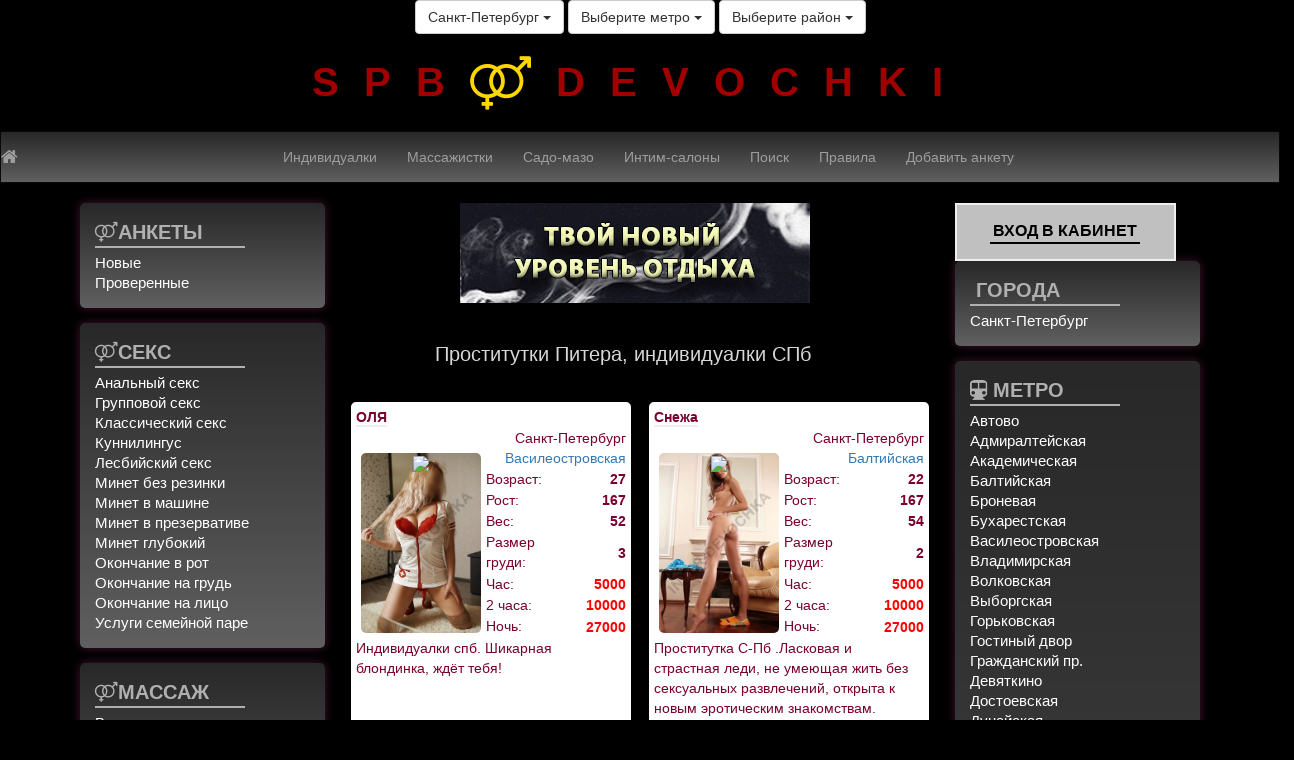

--- FILE ---
content_type: text/html; charset=utf-8
request_url: https://spb-devochki.org/spb/anketa/4130
body_size: 34322
content:
<!DOCTYPE html>
<html lang="en">
<head>
	
	<base href="https://spb-devochki.org/" />

	<meta charset="utf-8">
	<meta http-equiv="X-UA-Compatible" content="IE=edge">
	<meta name="viewport" content="width=device-width, initial-scale=1">
	<meta name="author" content="">
<meta name="yandex-verification" content="ac91486cd2982bee" />
        <meta name="google-site-verification" content="p-_bXjxSjPuX0vjXT4XZmdMVmcL71J79rrXsSXbx-u8" />
	<link rel="shortcut icon" href="https://spb-devochki.org/img/favicon.ico">
<style>
.anketa_a,.block_a,.index_a,.index_a_sm,a{text-decoration:none}a,table{background-color:transparent}button,h1,h3,input,textarea{color:inherit;font-family:inherit}.btn,.navbar-toggle{background-image:none}.btn,.text-center{text-align:center}@font-face{font-family:FontAwesome;src:url(https://maxcdn.bootstrapcdn.com/font-awesome/4.6.2/fonts/fontawesome-webfont.eot?v=4.6.2);src:url(https://maxcdn.bootstrapcdn.com/font-awesome/4.6.2/fonts/fontawesome-webfont.eot?#iefix&v=4.6.2) format('embedded-opentype'),url(https://maxcdn.bootstrapcdn.com/font-awesome/4.6.2/fonts/fontawesome-webfont.woff2?v=4.6.2) format('woff2'),url(https://maxcdn.bootstrapcdn.com/font-awesome/4.6.2/fonts/fontawesome-webfont.woff?v=4.6.2) format('woff'),url(https://maxcdn.bootstrapcdn.com/font-awesome/4.6.2/fonts/fontawesome-webfont.ttf?v=4.6.2) format('truetype'),url(https://maxcdn.bootstrapcdn.com/font-awesome/4.6.2/fonts/fontawesome-webfont.svg?v=4.6.2#fontawesomeregular) format('svg');font-weight:400;font-style:normal}.fa{display:inline-block;font:normal normal normal 14px/1 FontAwesome;font-size:inherit;text-rendering:auto;-webkit-font-smoothing:antialiased;-moz-osx-font-smoothing:grayscale}.fa-lg{font-size:1.33333333em;line-height:.75em;vertical-align:-15%}.btn,.btn-group,.caret,img{vertical-align:middle}.fa-home:before{content:"\f015"}.fa-info-circle:before{content:"\f05a"}.fa-venus-mars:before{content:"\f228"}.fa-subway:before{content:"\f239"}nav{display:block}a{color:#337ab7}b{font-weight:700}h1{margin:.67em 0}h1,h3,ul{margin-bottom:10px}img{border:0}button,input,textarea{margin:0;font:inherit;color:inherit}button{overflow:visible;text-transform:none}button,input[type=submit]{-webkit-appearance:button}button::-moz-focus-inner,input::-moz-focus-inner{padding:0;border:0}textarea{overflow:auto}table{border-spacing:0;border-collapse:collapse}td{padding:0}*,:after,:before{-webkit-box-sizing:border-box;-moz-box-sizing:border-box;box-sizing:border-box}html{-webkit-text-size-adjust:100%;-ms-text-size-adjust:100%;font-size:10px}body{margin:0;font-size:14px;line-height:1.42857143}button,input,textarea{font-size:inherit;line-height:inherit}h1,h3{font-weight:500;line-height:1.1;margin-top:20px}.btn,.dropdown-menu>li>a{font-weight:400;line-height:1.42857143;white-space:nowrap}p{margin:0 0 10px}.container,.container-fluid{margin-right:auto;margin-left:auto;padding-right:15px;padding-left:15px}ul{margin-top:0}@media (min-width:768px){.container{width:750px}}@media (min-width:992px){.container{width:970px}}@media (min-width:1200px){.container{width:1170px}}.row{margin-right:-15px;margin-left:-15px}.col-md-11,.col-md-3,.col-md-6{position:relative;min-height:1px;padding-right:15px;padding-left:15px}@media (min-width:992px){.col-md-11,.col-md-3,.col-md-6{float:left}.col-md-11{width:91.66666667%}.col-md-6{width:50%}.col-md-3{width:25%}}.btn{display:inline-block;padding:6px 12px;margin-bottom:0;font-size:14px;-ms-touch-action:manipulation;touch-action:manipulation;border:1px solid transparent;border-radius:4px}.btn-default{color:#333;background-color:#fff;border-color:#ccc}.collapse{display:none}.caret{display:inline-block;width:0;height:0;margin-left:2px;border-top:4px dashed;border-top:4px solid\9;border-right:4px solid transparent;border-left:4px solid transparent}.dropdown-menu{position:absolute;top:100%;left:0;z-index:1000;display:none;float:left;min-width:160px;padding:5px 0;margin:2px 0 0;font-size:14px;text-align:left;list-style:none;background-color:#fff;-webkit-background-clip:padding-box;background-clip:padding-box;border:1px solid #ccc;border:1px solid rgba(0,0,0,.15);border-radius:4px;-webkit-box-shadow:0 6px 12px rgba(0,0,0,.175);box-shadow:0 6px 12px rgba(0,0,0,.175)}.admin_form,.logo,.navbar .navbar-collapse,.top_black{text-align:center}.dropdown-menu>li>a{display:block;padding:3px 20px;clear:both;color:#333}.btn-group{position:relative;display:inline-block}.nav>li,.nav>li>a{display:block;position:relative}.btn-group>.btn{position:relative;float:left}.btn .caret,.btn-group>.btn:first-child{margin-left:0}.nav{padding-left:0;margin-bottom:0;list-style:none}.nav>li>a{padding:10px 15px}.navbar{position:relative;min-height:50px;margin-bottom:20px;border:1px solid transparent}.navbar-collapse{padding-right:15px;padding-left:15px;overflow-x:visible;-webkit-overflow-scrolling:touch;border-top:1px solid transparent;-webkit-box-shadow:inset 0 1px 0 rgba(255,255,255,.1);box-shadow:inset 0 1px 0 rgba(255,255,255,.1)}.container-fluid>.navbar-collapse,.container-fluid>.navbar-header{margin-right:-15px;margin-left:-15px}@media (min-width:768px){.navbar{border-radius:4px}.navbar-header{float:left}.navbar-collapse{width:auto;border-top:0;-webkit-box-shadow:none;box-shadow:none}.navbar-collapse.collapse{display:block!important;height:auto!important;padding-bottom:0;overflow:visible!important}.container-fluid>.navbar-collapse,.container-fluid>.navbar-header{margin-right:0;margin-left:0}.navbar>.container-fluid .navbar-brand{margin-left:-15px}}.navbar-brand{float:left;height:50px;padding:15px;font-size:18px;line-height:20px}.navbar-toggle{position:relative;float:right;padding:9px 10px;margin-top:8px;margin-right:15px;margin-bottom:8px;background-color:transparent;border:1px solid transparent;border-radius:4px}.navbar-toggle .icon-bar{display:block;width:22px;height:2px;border-radius:1px}.navbar-toggle .icon-bar+.icon-bar{margin-top:4px}.navbar-nav{margin:7.5px -15px}.navbar-nav>li>a{padding-top:10px;padding-bottom:10px;line-height:20px}@media (min-width:768px){.navbar-toggle{display:none}.navbar-nav{float:left;margin:0}.navbar-nav>li{float:left}.navbar-nav>li>a{padding-top:15px;padding-bottom:15px}}.navbar-inverse{background-color:#222;border-color:#080808}.navbar-inverse .navbar-brand,.navbar-inverse .navbar-nav>li>a{color:#9d9d9d}.navbar-inverse .navbar-toggle{border-color:#333}.navbar-inverse .navbar-toggle .icon-bar{background-color:#fff}.logo,.top_black,body,html{background-color:#000}.navbar-inverse .navbar-collapse{border-color:#101010}.carousel{position:relative}.container-fluid:after,.container-fluid:before,.container:after,.container:before,.nav:after,.nav:before,.navbar-collapse:after,.navbar-collapse:before,.navbar-header:after,.navbar-header:before,.navbar:after,.navbar:before,.row:after,.row:before{display:table;content:" "}.container-fluid:after,.container:after,.nav:after,.navbar-collapse:after,.navbar-header:after,.navbar:after,.row:after{clear:both}.pull-right{float:right!important}@-ms-viewport{width:device-width}@media (max-width:767px){.hidden-xs{display:none!important}}@media (min-width:768px) and (max-width:991px){.hidden-sm{display:none!important}}@media (min-width:992px) and (max-width:1199px){.hidden-md{display:none!important}}@media (min-width:1200px){.hidden-lg{display:none!important}}.index_a,.index_a_sm,.navbar .navbar-nav{display:inline-block}body,html{font-family:Arial,Tahoma,Verdana,sans-serif;color:#D8D8D8;height:100%;overflow-x:hidden}.scrollable-menu{height:auto;max-height:400px;overflow-x:hidden}.row{height:100%}.top_black{vertical-align:center}.wrapper{max-width:1200px;min-height:100%;height:auto!important;height:100%;padding:0;margin:0 auto}.footer-push{color:#D8D8D8;margin:0;padding:0}.category_div span,.info_div span{width:150px;display:inline-block;border-bottom:2px solid #B0B0B0;text-transform:uppercase}.index_a,.index_a_sm{color:#A00000}.index_a{font-size:40px;font-weight:900;margin:20px;letter-spacing:25px}.index_a_sm{font-weight:700;padding-top:20px;padding-bottom:20px}.navbar .navbar-nav{float:none;vertical-align:top}.category_div span{font-size:20px;font-weight:700;margin-bottom:5px}.category_div,.info_div{padding:15px;margin-bottom:15px;background:linear-gradient(to top,#606060,#282828);box-shadow:0 0 10px rgba(131,42,87,.5);border-radius:5px}.category_div{color:#B0B0B0}.block_a{font-size:15px;line-height:20px;color:#fff}.info_div{color:#B0B0B0}.info_div span{font-size:20px;font-weight:700;margin-bottom:5px}.carousel li{height:100px;width:81px}.carousel_img{height:124px}.a_b{border-bottom:2px solid #EEE}.index_img{margin:5px;width:120px;height:145px;display:block;background-size:cover;background-repeat:no-repeat;background-position:center center}.blok1{position:relative;display:inline-block;border-radius:5px}.blok1 img+img{position:absolute;left:0;top:0;z-index:100;display:none}.anketa,.login_form,.login_form span{display:inline-block}.admin_form{color:#686868}.admin_form input[type=text]{-o-box-shadow:inset 2px 2px 2px 0 rgba(0,0,0,.05);-moz-box-shadow:inset 2px 2px 2px 0 rgba(0,0,0,.05);-khtml-box-shadow:inset 2px 2px 2px 0 rgba(0,0,0,.05);-webkit-box-shadow:inset 2px 2px 2px 0 rgba(0,0,0,.05);box-shadow:inset 2px 2px 2px 0 rgba(0,0,0,.05);-o-border-radius:3px;-moz-border-radius:3px;-khtml-border-radius:3px;-webkit-border-radius:3px;border-radius:3px;-moz-background-clip:padding;-webkit-background-clip:padding-box;background-clip:padding-box;-moz-box-sizing:border-box;-webkit-box-sizing:border-box;box-sizing:border-box;color:#363636;text-align:left;background-color:#fff;border:1px solid #b8b8b8;margin-bottom:6px;margin-top:6px;font-size:17px;padding:5px;height:35px}.admin_form input[type=submit]{margin-top:5px;margin-bottom:5px;background-color:#686868;border:1px solid #fff;color:#fff;border-radius:5px;padding:5px 15px;font-size:15px;height:35px;font-weight:700}.anketa{height:380px;background:#FFF;border:5px solid #fff;border-radius:5px;margin:7px;color:#7b002e;font-size:14px;max-width:280px}.anketa img{border-radius:5px;border:1px solid #fff}.anketa_a{color:#000;border-bottom:2px solid #EEE;padding:1px}.login_form{text-align:center;width:90%;background:silver;color:#000;padding-bottom:10px;border:2px solid #eee}.login_form a,.login_form span{color:#000;font-weight:700}.login_form span{width:150px;text-transform:uppercase;font-size:16px;padding-top:15px;margin-bottom:5px;border-bottom:2px solid #000}.menu{background:linear-gradient(to top,#606060,#282828);color:#fff}textarea{-o-box-shadow:inset 2px 2px 2px 0 rgba(0,0,0,.05);-moz-box-shadow:inset 2px 2px 2px 0 rgba(0,0,0,.05);-khtml-box-shadow:inset 2px 2px 2px 0 rgba(0,0,0,.05);-webkit-box-shadow:inset 2px 2px 2px 0 rgba(0,0,0,.05);box-shadow:inset 2px 2px 2px 0 rgba(0,0,0,.05);-o-border-radius:3px;-moz-border-radius:3px;-khtml-border-radius:3px;-webkit-border-radius:3px;border-radius:3px;-moz-background-clip:padding;-webkit-background-clip:padding-box;background-clip:padding-box;-moz-box-sizing:border-box;-webkit-box-sizing:border-box;box-sizing:border-box;color:#424752;text-align:left;background-color:#fff;border:1px solid #424752;margin-bottom:6px;margin-top:6px;font-size:17px;padding:7px;width:185px}.anketa_one{background-repeat:no-repeat;background-image:url(/img/foto_real_ru.png);background-position:right}h1{font-size:15pt}h3{font-size:12pt}.popup_block{display:none;background:#fff;padding:20px;border:8px solid #868686;float:left;font-size:85%;position:fixed;top:50%;left:50%;color:#000;max-width:750px;min-width:320px;height:auto;z-index:99999;-webkit-box-shadow:0 0 20px #000;-moz-box-shadow:0 0 20px #000;box-shadow:0 0 20px #000;-webkit-border-radius:12px;-moz-border-radius:12px;border-radius:12px;overflow-y:auto;overflow-x:auto}</style>

	
	<title>Проститутки Питера, индивидуалки СПб</title>
	<meta name="keywords" 		content="Проститутки питера, проститутки спб, проститутки петербурга, Индивидуалки Питера, индивидуалки санкт-Петербурга, индивидуалки спб, проститутки санкт-Петербурга, интим услуги питер, сайт интим досуга в санкт-Петербурге, шлюхи питера, шлюхи спб, путаны">
	<meta name="description" 	content="Проститутки-индивидуалки и шлюхи Питера готовы приехать к Вам круглосуточно или пригласить к себе">	
</head>
<body>



<div id="feedback" class="popup_block">
	<div class="row text-center">
		<div class="admin_form" > 
			<form action="https://spb-devochki.org/spb/action/" method="POST" enctype="multipart/form-data">
				<h3>Обратная связь</h3>
				<input type="text" 		name="data5[email]" 	placeholder="Ваш E-mail" value="" style="width: 300px;"><br>
				<textarea cols="30" rows="10"	name="data5[text]" 	placeholder="Напишите нам..." style="width: 300px; border: 1px solid #ccc;"></textarea><br>
				<input type="text" 		name="data5[kapcha]"	placeholder=" капча: 2+2=" value="" style="width: 300px;"><br>
				<input type="hidden" 		name="data5[kapcha_answer]" value="d">
				<input type="hidden" 		name="data5[feedback]" value="1">
				<input style="width: 120px;" type="submit" 	name="data[submit]" value="Отправить">
			</form>
		</div>
	</div>
</div>	



<div id="forgot_password" class="popup_block">
	<div class="row text-center">
		<div class="admin_form" > 
			<form action="https://spb-devochki.org/spb/action/" method="POST" enctype="multipart/form-data">
				<h3>Восстановить пароль</h3>
				<input type="text" 	name="data5[email]" 	placeholder="Ваш E-mail"			value=""><br>
				<input type="text" 	name="data5[kapcha]"	placeholder=" капча: 2+2=" value=""><br>
				<input type="hidden" 	name="data5[kapcha_answer]" value="d">
				<input type="hidden" 	name="data5[forgot_password]" value="1">
				<input style="width: 120px;" type="submit" 	name="data5[submit]" value="Отправить">
			</form>
		</div>
	</div>
</div>	



<div class="container-fullwidth top_black">
	
	<div class="btn-group">
		<button type="button" class="btn btn-default dropdown-toggle" data-toggle="dropdown">
			Санкт-Петербург			<span class="caret"></span>
		</button>
		<ul class="dropdown-menu scrollable-menu">
							<li><a href="https://spb-devochki.org/spb/">Санкт-Петербург</a></li>
						</ul>
	</div>
	
	<div class="btn-group">
		<button type="button" class="btn btn-default dropdown-toggle" data-toggle="dropdown">
			Выберите метро			<span class="caret"></span>
		</button>
		<ul class="dropdown-menu scrollable-menu" >
			<li><a href="https://spb-devochki.org/spb/">Любое</a></li>
							<li><a href="https://spb-devochki.org/spb/метро_Автово">Автово</a></li>
								<li><a href="https://spb-devochki.org/spb/метро_Адмиралтейская">Адмиралтейская</a></li>
								<li><a href="https://spb-devochki.org/spb/метро_Академическая">Академическая</a></li>
								<li><a href="https://spb-devochki.org/spb/метро_Балтийская">Балтийская</a></li>
								<li><a href="https://spb-devochki.org/spb/метро_Броневая">Броневая</a></li>
								<li><a href="https://spb-devochki.org/spb/метро_Бухарестская">Бухарестская</a></li>
								<li><a href="https://spb-devochki.org/spb/метро_Василеостровская">Василеостровская</a></li>
								<li><a href="https://spb-devochki.org/spb/метро_Владимирская">Владимирская</a></li>
								<li><a href="https://spb-devochki.org/spb/метро_Волковская">Волковская</a></li>
								<li><a href="https://spb-devochki.org/spb/метро_Выборгская">Выборгская</a></li>
								<li><a href="https://spb-devochki.org/spb/метро_Горьковская">Горьковская</a></li>
								<li><a href="https://spb-devochki.org/spb/метро_Гостиный двор">Гостиный двор</a></li>
								<li><a href="https://spb-devochki.org/spb/метро_Гражданский пр.">Гражданский пр.</a></li>
								<li><a href="https://spb-devochki.org/spb/метро_Девяткино">Девяткино</a></li>
								<li><a href="https://spb-devochki.org/spb/метро_Достоевская">Достоевская</a></li>
								<li><a href="https://spb-devochki.org/spb/метро_Дунайская">Дунайская</a></li>
								<li><a href="https://spb-devochki.org/spb/метро_Елизаровская">Елизаровская</a></li>
								<li><a href="https://spb-devochki.org/spb/метро_Заставская">Заставская</a></li>
								<li><a href="https://spb-devochki.org/spb/метро_Звездная">Звездная</a></li>
								<li><a href="https://spb-devochki.org/spb/метро_Звенигородская">Звенигородская</a></li>
								<li><a href="https://spb-devochki.org/spb/метро_Кировский завод">Кировский завод</a></li>
								<li><a href="https://spb-devochki.org/spb/метро_Комендантский пр.">Комендантский пр.</a></li>
								<li><a href="https://spb-devochki.org/spb/метро_Крестовский остров">Крестовский остров</a></li>
								<li><a href="https://spb-devochki.org/spb/метро_Купчино">Купчино</a></li>
								<li><a href="https://spb-devochki.org/spb/метро_Ладожская">Ладожская</a></li>
								<li><a href="https://spb-devochki.org/spb/метро_Ленинский пр.">Ленинский пр.</a></li>
								<li><a href="https://spb-devochki.org/spb/метро_Лесная">Лесная</a></li>
								<li><a href="https://spb-devochki.org/spb/метро_Лиговский пр.">Лиговский пр.</a></li>
								<li><a href="https://spb-devochki.org/spb/метро_Ломоносовская">Ломоносовская</a></li>
								<li><a href="https://spb-devochki.org/spb/метро_Маяковская">Маяковская</a></li>
								<li><a href="https://spb-devochki.org/spb/метро_Международная">Международная</a></li>
								<li><a href="https://spb-devochki.org/spb/метро_Московская">Московская</a></li>
								<li><a href="https://spb-devochki.org/spb/метро_Московские ворота">Московские ворота</a></li>
								<li><a href="https://spb-devochki.org/spb/метро_Нарвская">Нарвская</a></li>
								<li><a href="https://spb-devochki.org/spb/метро_Невский пр.">Невский пр.</a></li>
								<li><a href="https://spb-devochki.org/spb/метро_Новочеркасская">Новочеркасская</a></li>
								<li><a href="https://spb-devochki.org/spb/метро_Обводный канал">Обводный канал</a></li>
								<li><a href="https://spb-devochki.org/spb/метро_Обухово">Обухово</a></li>
								<li><a href="https://spb-devochki.org/spb/метро_Озерки">Озерки</a></li>
								<li><a href="https://spb-devochki.org/spb/метро_Парк победы">Парк победы</a></li>
								<li><a href="https://spb-devochki.org/spb/метро_Парнас">Парнас</a></li>
								<li><a href="https://spb-devochki.org/spb/метро_Петроградская">Петроградская</a></li>
								<li><a href="https://spb-devochki.org/spb/метро_Пионерская">Пионерская</a></li>
								<li><a href="https://spb-devochki.org/spb/метро_Пл. Ал. Невского">Пл. Ал. Невского</a></li>
								<li><a href="https://spb-devochki.org/spb/метро_Пл. Восстания">Пл. Восстания</a></li>
								<li><a href="https://spb-devochki.org/spb/метро_Пл. Ленина">Пл. Ленина</a></li>
								<li><a href="https://spb-devochki.org/spb/метро_Пл. Мужества">Пл. Мужества</a></li>
								<li><a href="https://spb-devochki.org/spb/метро_Политехническая">Политехническая</a></li>
								<li><a href="https://spb-devochki.org/spb/метро_Пр. Большевиков">Пр. Большевиков</a></li>
								<li><a href="https://spb-devochki.org/spb/метро_Пр. Ветеранов">Пр. Ветеранов</a></li>
								<li><a href="https://spb-devochki.org/spb/метро_Пр. Просвещения">Пр. Просвещения</a></li>
								<li><a href="https://spb-devochki.org/spb/метро_Приморская">Приморская</a></li>
								<li><a href="https://spb-devochki.org/spb/метро_Пролетарская">Пролетарская</a></li>
								<li><a href="https://spb-devochki.org/spb/метро_Проспект Славы">Проспект Славы</a></li>
								<li><a href="https://spb-devochki.org/spb/метро_Путиловская">Путиловская</a></li>
								<li><a href="https://spb-devochki.org/spb/метро_Пушкинская">Пушкинская</a></li>
								<li><a href="https://spb-devochki.org/spb/метро_Рыбацкое">Рыбацкое</a></li>
								<li><a href="https://spb-devochki.org/spb/метро_Садовая">Садовая</a></li>
								<li><a href="https://spb-devochki.org/spb/метро_Сенная пл.">Сенная пл.</a></li>
								<li><a href="https://spb-devochki.org/spb/метро_Спасская">Спасская</a></li>
								<li><a href="https://spb-devochki.org/spb/метро_Спортивная">Спортивная</a></li>
								<li><a href="https://spb-devochki.org/spb/метро_Старая деревня">Старая деревня</a></li>
								<li><a href="https://spb-devochki.org/spb/метро_Театральная">Театральная</a></li>
								<li><a href="https://spb-devochki.org/spb/метро_Технологический институт">Технологический институт</a></li>
								<li><a href="https://spb-devochki.org/spb/метро_Удельная">Удельная</a></li>
								<li><a href="https://spb-devochki.org/spb/метро_Ул. Дыбенко">Ул. Дыбенко</a></li>
								<li><a href="https://spb-devochki.org/spb/метро_Фрунзенская">Фрунзенская</a></li>
								<li><a href="https://spb-devochki.org/spb/метро_Черная речка">Черная речка</a></li>
								<li><a href="https://spb-devochki.org/spb/метро_Чернышевская">Чернышевская</a></li>
								<li><a href="https://spb-devochki.org/spb/метро_Чкаловская">Чкаловская</a></li>
								<li><a href="https://spb-devochki.org/spb/метро_Шушары">Шушары</a></li>
								<li><a href="https://spb-devochki.org/spb/метро_Электросила">Электросила</a></li>
						</ul>
	</div>
	
	<div class="btn-group">
		<button type="button" class="btn btn-default dropdown-toggle" data-toggle="dropdown">
			Выберите район			<span class="caret"></span>
		</button>

		<ul class="dropdown-menu scrollable-menu" >
			<li><a href="https://spb-devochki.org/spb/">Любое</a></li>
			
				<li><a href="https://spb-devochki.org/spb/район_Адмиралтейский район">Адмиралтейский район</a></li>
				
				<li><a href="https://spb-devochki.org/spb/район_Василеостровский район">Василеостровский район</a></li>
				
				<li><a href="https://spb-devochki.org/spb/район_Веселый поселок">Веселый поселок</a></li>
				
				<li><a href="https://spb-devochki.org/spb/район_Всеволожский район">Всеволожский район</a></li>
				
				<li><a href="https://spb-devochki.org/spb/район_Выборгский район">Выборгский район</a></li>
				
				<li><a href="https://spb-devochki.org/spb/район_г. Всеволожск">г. Всеволожск</a></li>
				
				<li><a href="https://spb-devochki.org/spb/район_г. Гатчина">г. Гатчина</a></li>
				
				<li><a href="https://spb-devochki.org/spb/район_г. Зеленогорск">г. Зеленогорск</a></li>
				
				<li><a href="https://spb-devochki.org/spb/район_г. Колпино">г. Колпино</a></li>
				
				<li><a href="https://spb-devochki.org/spb/район_г. Кронштадт">г. Кронштадт</a></li>
				
				<li><a href="https://spb-devochki.org/spb/район_г. Лодейное поле">г. Лодейное поле</a></li>
				
				<li><a href="https://spb-devochki.org/spb/район_г. Ломоносов">г. Ломоносов</a></li>
				
				<li><a href="https://spb-devochki.org/spb/район_г. Новая Ладога">г. Новая Ладога</a></li>
				
				<li><a href="https://spb-devochki.org/spb/район_г. Петергоф">г. Петергоф</a></li>
				
				<li><a href="https://spb-devochki.org/spb/район_г. Петродворец">г. Петродворец</a></li>
				
				<li><a href="https://spb-devochki.org/spb/район_г. Пушкин">г. Пушкин</a></li>
				
				<li><a href="https://spb-devochki.org/spb/район_г. Сертолово">г. Сертолово</a></li>
				
				<li><a href="https://spb-devochki.org/spb/район_г. Сестрорецк">г. Сестрорецк</a></li>
				
				<li><a href="https://spb-devochki.org/spb/район_г. Старая Ладога">г. Старая Ладога</a></li>
				
				<li><a href="https://spb-devochki.org/spb/район_г. Стрельна">г. Стрельна</a></li>
				
				<li><a href="https://spb-devochki.org/spb/район_г. Тихвин">г. Тихвин</a></li>
				
				<li><a href="https://spb-devochki.org/spb/район_г. Тосно ">г. Тосно </a></li>
				
				<li><a href="https://spb-devochki.org/spb/район_Горелово">Горелово</a></li>
				
				<li><a href="https://spb-devochki.org/spb/район_д. Агалатово">д. Агалатово</a></li>
				
				<li><a href="https://spb-devochki.org/spb/район_д. Лаврики">д. Лаврики</a></li>
				
				<li><a href="https://spb-devochki.org/spb/район_д. Новое Девяткино">д. Новое Девяткино</a></li>
				
				<li><a href="https://spb-devochki.org/spb/район_д. Юкки">д. Юкки</a></li>
				
				<li><a href="https://spb-devochki.org/spb/район_ЖК Кудрово">ЖК Кудрово</a></li>
				
				<li><a href="https://spb-devochki.org/spb/район_Ивангород">Ивангород</a></li>
				
				<li><a href="https://spb-devochki.org/spb/район_Калининский район">Калининский район</a></li>
				
				<li><a href="https://spb-devochki.org/spb/район_Кировский район">Кировский район</a></li>
				
				<li><a href="https://spb-devochki.org/spb/район_Колпинский район">Колпинский район</a></li>
				
				<li><a href="https://spb-devochki.org/spb/район_Красногвардейский район">Красногвардейский район</a></li>
				
				<li><a href="https://spb-devochki.org/spb/район_Красное село">Красное село</a></li>
				
				<li><a href="https://spb-devochki.org/spb/район_Красносельский район">Красносельский район</a></li>
				
				<li><a href="https://spb-devochki.org/spb/район_Курортный район">Курортный район</a></li>
				
				<li><a href="https://spb-devochki.org/spb/район_Московский район">Московский район</a></li>
				
				<li><a href="https://spb-devochki.org/spb/район_Мурино">Мурино</a></li>
				
				<li><a href="https://spb-devochki.org/spb/район_Невский район">Невский район</a></li>
				
				<li><a href="https://spb-devochki.org/spb/район_Оккервиль">Оккервиль</a></li>
				
				<li><a href="https://spb-devochki.org/spb/район_п. Бугры">п. Бугры</a></li>
				
				<li><a href="https://spb-devochki.org/spb/район_п. имени Морозова">п. имени Морозова</a></li>
				
				<li><a href="https://spb-devochki.org/spb/район_п. Комарово">п. Комарово</a></li>
				
				<li><a href="https://spb-devochki.org/spb/район_п. Лахта">п. Лахта</a></li>
				
				<li><a href="https://spb-devochki.org/spb/район_п. Левашово">п. Левашово</a></li>
				
				<li><a href="https://spb-devochki.org/spb/район_п. Лисий Нос">п. Лисий Нос</a></li>
				
				<li><a href="https://spb-devochki.org/spb/район_п. Ольгино">п. Ольгино</a></li>
				
				<li><a href="https://spb-devochki.org/spb/район_п. Осиновая роща">п. Осиновая роща</a></li>
				
				<li><a href="https://spb-devochki.org/spb/район_п. Песочный">п. Песочный</a></li>
				
				<li><a href="https://spb-devochki.org/spb/район_п. Репино">п. Репино</a></li>
				
				<li><a href="https://spb-devochki.org/spb/район_п. Солнечное">п. Солнечное</a></li>
				
				<li><a href="https://spb-devochki.org/spb/район_п. Токсово">п. Токсово</a></li>
				
				<li><a href="https://spb-devochki.org/spb/район_п. Усть-Ижора">п. Усть-Ижора</a></li>
				
				<li><a href="https://spb-devochki.org/spb/район_п. Янино - 1">п. Янино - 1</a></li>
				
				<li><a href="https://spb-devochki.org/spb/район_п. Янино - 2">п. Янино - 2</a></li>
				
				<li><a href="https://spb-devochki.org/spb/район_Парголово">Парголово</a></li>
				
				<li><a href="https://spb-devochki.org/spb/район_Петроградский район">Петроградский район</a></li>
				
				<li><a href="https://spb-devochki.org/spb/район_Петродворцовый район">Петродворцовый район</a></li>
				
				<li><a href="https://spb-devochki.org/spb/район_Приморский район">Приморский район</a></li>
				
				<li><a href="https://spb-devochki.org/spb/район_Пушкинский район">Пушкинский район</a></li>
				
				<li><a href="https://spb-devochki.org/spb/район_Фрунзенский район">Фрунзенский район</a></li>
				
				<li><a href="https://spb-devochki.org/spb/район_Центральный район">Центральный район</a></li>
				
				<li><a href="https://spb-devochki.org/spb/район_Шушары">Шушары</a></li>
						</ul>
	</div>
	
	<input type="hidden" name="page" value="">
	<input type="hidden" name="data[no_ranging]" value="1">
</div>

<div class="container-fullwidth logo">
	<div class="hidden-sm hidden-xs">
		<a class="index_a" href="https://spb-devochki.org/">SPB<i class="fa fa-venus-mars fa-lg" style="color: gold; text-shadow: 2px 2px 0px rgba(0,0,0,0.2);"></i>DEVOCHKI</a>
	</div>
	<div class="hidden-md hidden-lg">
		<div style="margin-top: 0px; margin-bottom: 0px; font-size: 30px;"><a class="index_a_sm" href="https://spb-devochki.org/">SPB<i class="fa fa-venus-mars fa-lg" style="color: gold; text-shadow: 2px 2px 0px rgba(0,0,0,0.2);"></i>DEVOCHKI</a>
	        </div>
	</div>
</div>
<nav class="navbar navbar-inverse">
  <div class="container-fluid row">
  
    <div class="navbar-header ">
      <button type="button" class="navbar-toggle" data-toggle="collapse" data-target="#myNavbar">
        <span class="icon-bar"></span>
        <span class="icon-bar"></span>
        <span class="icon-bar"></span>                        
      </button>
	  <a class="navbar-brand" href="https://spb-devochki.org/"><i class="fa fa-home" aria-hidden="true"></i></a>
    </div>
    <div class="collapse navbar-collapse  menu" id="myNavbar">
      <ul class="nav navbar-nav">
						<li><a title="Индивидуалки"	href="https://spb-devochki.org/spb/Индивидуалки" >Индивидуалки</a></li>
								<li><a title="Массажистки"	href="https://spb-devochki.org/spb/Массажистки" >Массажистки</a></li>
								<li><a title="Садо-мазо"	href="https://spb-devochki.org/spb/Садо-мазо" >Садо-мазо</a></li>
								<li><a title="Интим-салоны"	href="https://spb-devochki.org/spb/Интим-салоны" >Интим-салоны</a></li>
						<li><a href="https://spb-devochki.org/spb/search" >Поиск</a></li>
		<li><a href="https://spb-devochki.org/spb/rules" >Правила</a></li>
					<li><a class="menu_a" href="https://spb-devochki.org/spb/cabinet/form" >Добавить анкету</a></li>
						<li class="hidden-md hidden-lg"><a href="https://spb-devochki.org/spb/authorization" >Авторизация</a></li>
					
      </ul>
    </div>
  </div>
</nav>

<div class="container wrapper">
    <div class="row">
	<div class="col-md-3 hidden-sm hidden-xs">
	<div class="row">
	<div class="col-md-11 pull-right">


			<div class="category_div">
				<span><nobr><i class="fa fa-venus-mars"></i>Анкеты</nobr></span><br>
									<a class="block_a" href="https://spb-devochki.org/spb/Анкеты/14" style="padding-top: 3px;">Новые</a><br>
										<a class="block_a" href="https://spb-devochki.org/spb/Анкеты/verified_forms" style="padding-top: 3px;">Проверенные</a><br>
								</div>


					<div class="category_div">
				<span><nobr><i class="fa fa-venus-mars"></i>СЕКС</nobr></span><br>
									<a class="block_a" href="https://spb-devochki.org/spb/Анальный секс" style="padding-top: 3px;">Анальный секс</a><br>
										<a class="block_a" href="https://spb-devochki.org/spb/Групповой секс" style="padding-top: 3px;">Групповой секс</a><br>
										<a class="block_a" href="https://spb-devochki.org/spb/Классический секс" style="padding-top: 3px;">Классический секс</a><br>
										<a class="block_a" href="https://spb-devochki.org/spb/Куннилингус" style="padding-top: 3px;">Куннилингус</a><br>
										<a class="block_a" href="https://spb-devochki.org/spb/Лесбийский секс" style="padding-top: 3px;">Лесбийский секс</a><br>
										<a class="block_a" href="https://spb-devochki.org/spb/Минет без резинки" style="padding-top: 3px;">Минет без резинки</a><br>
										<a class="block_a" href="https://spb-devochki.org/spb/Минет в машине" style="padding-top: 3px;">Минет в машине</a><br>
										<a class="block_a" href="https://spb-devochki.org/spb/Минет в презервативе" style="padding-top: 3px;">Минет в презервативе</a><br>
										<a class="block_a" href="https://spb-devochki.org/spb/Минет глубокий" style="padding-top: 3px;">Минет глубокий</a><br>
										<a class="block_a" href="https://spb-devochki.org/spb/Окончание в рот" style="padding-top: 3px;">Окончание в рот</a><br>
										<a class="block_a" href="https://spb-devochki.org/spb/Окончание на грудь" style="padding-top: 3px;">Окончание на грудь</a><br>
										<a class="block_a" href="https://spb-devochki.org/spb/Окончание на лицо" style="padding-top: 3px;">Окончание на лицо</a><br>
										<a class="block_a" href="https://spb-devochki.org/spb/Услуги семейной паре" style="padding-top: 3px;">Услуги семейной паре</a><br>
								</div>
						<div class="category_div">
				<span><nobr><i class="fa fa-venus-mars"></i>МАССАЖ</nobr></span><br>
									<a class="block_a" href="https://spb-devochki.org/spb/Ветка сакуры" style="padding-top: 3px;">Ветка сакуры</a><br>
										<a class="block_a" href="https://spb-devochki.org/spb/Классический" style="padding-top: 3px;">Классический</a><br>
										<a class="block_a" href="https://spb-devochki.org/spb/Профессиональный" style="padding-top: 3px;">Профессиональный</a><br>
										<a class="block_a" href="https://spb-devochki.org/spb/Расслабляющий" style="padding-top: 3px;">Расслабляющий</a><br>
										<a class="block_a" href="https://spb-devochki.org/spb/Тайский" style="padding-top: 3px;">Тайский</a><br>
										<a class="block_a" href="https://spb-devochki.org/spb/Точечный" style="padding-top: 3px;">Точечный</a><br>
										<a class="block_a" href="https://spb-devochki.org/spb/Урологический" style="padding-top: 3px;">Урологический</a><br>
										<a class="block_a" href="https://spb-devochki.org/spb/Эротический" style="padding-top: 3px;">Эротический</a><br>
								</div>
						<div class="category_div">
				<span><nobr><i class="fa fa-venus-mars"></i>САДО-МАЗО</nobr></span><br>
									<a class="block_a" href="https://spb-devochki.org/spb/Бондаж" style="padding-top: 3px;">Бондаж</a><br>
										<a class="block_a" href="https://spb-devochki.org/spb/Госпожа" style="padding-top: 3px;">Госпожа</a><br>
										<a class="block_a" href="https://spb-devochki.org/spb/Легкая доминация" style="padding-top: 3px;">Легкая доминация</a><br>
										<a class="block_a" href="https://spb-devochki.org/spb/Порка" style="padding-top: 3px;">Порка</a><br>
										<a class="block_a" href="https://spb-devochki.org/spb/Рабыня" style="padding-top: 3px;">Рабыня</a><br>
										<a class="block_a" href="https://spb-devochki.org/spb/Ролевые игры" style="padding-top: 3px;">Ролевые игры</a><br>
										<a class="block_a" href="https://spb-devochki.org/spb/Трамплинг" style="padding-top: 3px;">Трамплинг</a><br>
										<a class="block_a" href="https://spb-devochki.org/spb/Фетиш" style="padding-top: 3px;">Фетиш</a><br>
								</div>
						<div class="category_div">
				<span><nobr><i class="fa fa-venus-mars"></i>СТРИПТИЗ</nobr></span><br>
									<a class="block_a" href="https://spb-devochki.org/spb/Лесби откровенное" style="padding-top: 3px;">Лесби откровенное</a><br>
										<a class="block_a" href="https://spb-devochki.org/spb/Лесби-шоу легкое" style="padding-top: 3px;">Лесби-шоу легкое</a><br>
										<a class="block_a" href="https://spb-devochki.org/spb/Стриптиз не профи" style="padding-top: 3px;">Стриптиз не профи</a><br>
										<a class="block_a" href="https://spb-devochki.org/spb/Стриптиз профи" style="padding-top: 3px;">Стриптиз профи</a><br>
								</div>
						<div class="category_div">
				<span><nobr><i class="fa fa-venus-mars"></i>ЭКСТРИМ</nobr></span><br>
									<a class="block_a" href="https://spb-devochki.org/spb/Золот. дождь выдача" style="padding-top: 3px;">Золот. дождь выдача</a><br>
										<a class="block_a" href="https://spb-devochki.org/spb/Золотой дождь прием" style="padding-top: 3px;">Золотой дождь прием</a><br>
										<a class="block_a" href="https://spb-devochki.org/spb/Копро выдача" style="padding-top: 3px;">Копро выдача</a><br>
										<a class="block_a" href="https://spb-devochki.org/spb/Римминг" style="padding-top: 3px;">Римминг</a><br>
										<a class="block_a" href="https://spb-devochki.org/spb/Страпон" style="padding-top: 3px;">Страпон</a><br>
										<a class="block_a" href="https://spb-devochki.org/spb/Фистинг анальный" style="padding-top: 3px;">Фистинг анальный</a><br>
										<a class="block_a" href="https://spb-devochki.org/spb/Фистинг классический" style="padding-top: 3px;">Фистинг классический</a><br>
								</div>
						<div class="category_div">
				<span><nobr><i class="fa fa-venus-mars"></i>РАЗНОЕ</nobr></span><br>
									<a class="block_a" href="https://spb-devochki.org/spb/Секс-игрушки" style="padding-top: 3px;">Секс-игрушки</a><br>
										<a class="block_a" href="https://spb-devochki.org/spb/Фото и видео съемка" style="padding-top: 3px;">Фото и видео съемка</a><br>
										<a class="block_a" href="https://spb-devochki.org/spb/Эскорт" style="padding-top: 3px;">Эскорт</a><br>
								</div>
			

			<div class="category_div">
				<span><nobr><i class="fa fa-venus-mars"></i>Возраст</nobr></span><br>
									<a class="block_a" href="https://spb-devochki.org/spb/Возраст/18-21" style="padding-top: 3px;">Молоденькие</a><br>
										<a class="block_a" href="https://spb-devochki.org/spb/Возраст/21-30" style="padding-top: 3px;">21-30</a><br>
										<a class="block_a" href="https://spb-devochki.org/spb/Возраст/31-40" style="padding-top: 3px;">31-40</a><br>
										<a class="block_a" href="https://spb-devochki.org/spb/Возраст/40-45" style="padding-top: 3px;">40-45</a><br>
										<a class="block_a" href="https://spb-devochki.org/spb/Возраст/45-50" style="padding-top: 3px;">45-50</a><br>
										<a class="block_a" href="https://spb-devochki.org/spb/Возраст/50-99" style="padding-top: 3px;">Зрелые</a><br>
								</div>
	
			<div class="category_div">
				<span><nobr><i class="fa fa-venus-mars"></i>Волосы</nobr></span><br>
									<a class="block_a" href="https://spb-devochki.org/spb/Волосы/Брюнетка" style="padding-top: 3px;">Брюнетки</a><br>
										<a class="block_a" href="https://spb-devochki.org/spb/Волосы/Шатенка" style="padding-top: 3px;">Шатенки</a><br>
										<a class="block_a" href="https://spb-devochki.org/spb/Волосы/Рыжая" style="padding-top: 3px;">Рыжие</a><br>
										<a class="block_a" href="https://spb-devochki.org/spb/Волосы/Русая" style="padding-top: 3px;">Русые</a><br>
										<a class="block_a" href="https://spb-devochki.org/spb/Волосы/Блондинка" style="padding-top: 3px;">Блондинки</a><br>
										<a class="block_a" href="https://spb-devochki.org/spb/Волосы/Мелированные" style="padding-top: 3px;">Мелированные</a><br>
										<a class="block_a" href="https://spb-devochki.org/spb/Волосы/Каштановые" style="padding-top: 3px;">Каштановые</a><br>
								</div>
	
			<div class="category_div">
				<span><nobr><i class="fa fa-venus-mars"></i>Грудь</nobr></span><br>
									<a class="block_a" href="https://spb-devochki.org/spb/Грудь/1" style="padding-top: 3px;">1 размер</a><br>
										<a class="block_a" href="https://spb-devochki.org/spb/Грудь/2" style="padding-top: 3px;">2 размер</a><br>
										<a class="block_a" href="https://spb-devochki.org/spb/Грудь/3" style="padding-top: 3px;">3 размер</a><br>
										<a class="block_a" href="https://spb-devochki.org/spb/Грудь/4" style="padding-top: 3px;">4 размер</a><br>
										<a class="block_a" href="https://spb-devochki.org/spb/Грудь/5" style="padding-top: 3px;">5 размер</a><br>
										<a class="block_a" href="https://spb-devochki.org/spb/Грудь/6" style="padding-top: 3px;">6 размер</a><br>
								</div>
	
			<div class="category_div">
				<span><nobr><i class="fa fa-venus-mars"></i>Стоимость</nobr></span><br>
									<a class="block_a" href="https://spb-devochki.org/spb/Стоимость/0-1500" style="padding-top: 3px;">Дешёвые</a><br>
										<a class="block_a" href="https://spb-devochki.org/spb/Стоимость/1500-4000" style="padding-top: 3px;">Недорогие</a><br>
										<a class="block_a" href="https://spb-devochki.org/spb/Стоимость/4000-100000" style="padding-top: 3px;">Элитные</a><br>
								</div>
	
			<div class="category_div">
				<span><nobr><i class="fa fa-venus-mars"></i>Этнос</nobr></span><br>
									<a class="block_a" href="https://spb-devochki.org/spb/Этнос/Негритянка" style="padding-top: 3px;">Негритянки</a><br>
										<a class="block_a" href="https://spb-devochki.org/spb/Этнос/Таджичка" style="padding-top: 3px;">Таджички</a><br>
										<a class="block_a" href="https://spb-devochki.org/spb/Этнос/Узбечка" style="padding-top: 3px;">Узбечки</a><br>
								</div>
	
		
		<div class="info_div">
			<span><i class="fa fa-newspaper-o"></i> Новости</span><br />
							<a class="block_a" title="Читать дальше..." href="https://spb-devochki.org/spb/news/1" > <b>Вип сопровождение в Питере</b> <br> Вип сопровождение в Питере

Состоятельный человек на досуге занимает... </a>
				<p />
						<p /><a class="block_a" href="https://spb-devochki.org/spb/news"><b>- Все новости -</b></a>
		</div>
		
		<div class="info_div">
			<span><i class="fa fa-venus-mars"></i> ИСТОРИИ</span><br />
						<p /><a class="block_a" href="https://spb-devochki.org/spb/sex_stories"><b>- Все истории -</b></a>
		</div>
	</div>
	</div>
</div>
<div class="col-md-6">
	<div class="row text-center">
	
<div align="center" style="margin-left: -10px; margin-bottom: 20px; "><a href="https://dom-xxx.com/"><img src="/foto_banner/banner-dom.gif" border=0></a></div>
<div class="auto">
	<div class="carousel" style="
			visibility: visible; 
			overflow: hidden; 
			position: relative; 
			max-width:550px;
			z-index: 0; 
			margin: 0 auto;
	">
		<ul style="margin: 0px; padding: 0px; position: relative; list-style-type: none; z-index: 1; width: 1000px; left: -403.34px;">
					</ul>
	</div>
</div>



<div class="hidden-md hidden-lg">
		<div class="login_form ">
		<span><a href="https://spb-devochki.org/spb/authorization">Вход в кабинет</a></span>
<!--		<form action="https://spb-devochki.org/spb/action/" method="POST">
			<input type="text" 		name="data5[email]" 		value="" placeholder="E-mail" size="20">
			<br /><input type="password"	name="data5[pass]" 		value="" placeholder="Пароль" size="15">
			<br /><input type="text" 		name="data5[kapcha]"	placeholder=" капча: 2+2=" value="">
			<input type="hidden" 			name="data5[kapcha_answer]" value="d">
			<input type="hidden" 			name="data5[login]" value="Y">
			<br /><input type="submit" 	name="data5[sbt]"  		value="Войти" >
		</form>
		
		<a class="block_a" href="https://spb-devochki.org/spb/registration">Регистрация </a> <br />
		<a class="poplight block_a" href="#?w=400" rel="forgot_password"> Забыли пароль? </a> <br />
-->		
	</div>
	 <p />
</div>



<div class="row">
  <style>
   .size {
    overflow: hidden; /* Обрезаем содержимое */
    text-overflow: ellipsis; /* Многоточие */
    width:260px;
    height:100px;
   }
  </style>

<div style="width: 85%; text-align: center; margin-top: 10px; margin-left: 30px;">
<h1>Проститутки Питера, индивидуалки СПб</h1><br/></div>	<div class="anketa">
		<table class="anketa_one" border="0" cellpadding="0">
			<tr>
				<td  title="ОЛЯ . Фото проверено администрацией. "  colspan="4" valign="top" align="left"><b class="a_b" onclick="location.href='/spb/anketa/3873'">
					ОЛЯ 				</b></td>
			</tr>
			<tr>
				<td colspan="4" valign="top">
					<div style="background-color: white; height: 1px;"></div>
				</td>
			</tr>
			<tr>
				<td colspan="2" valign="top" align="left"></td>
				<td colspan="2" align="right" valign="midle">
					<span style="white-space:nowrap;">
						Санкт-Петербург					</span>
				</td>
			</tr>
			<tr>
				<td rowspan="8" valign="top">
				
					<div class="blok1 index_img" style="background-image: url(290foto/foto_1_20191103061655000000.jpg);">
						<img class="" src="/img/empty.png" >
						<img alt="ОЛЯ , город Санкт-Петербург, метро Василеостровская, грудь 3 размера, 27 лет, рост 167 см., вес 52 кг." src="/290foto/foto_1_20191103061655000000.jpg" onclick="location.href='/spb/anketa/3873'" width="290px" >
					</div>
									</td>
				<td colspan="3" align="right" valign="midle"><a href="https://spb-devochki.org/spb/метро_Василеостровская">Василеостровская</a></td>
			</tr>
			<tr>
				<td colspan="2" valign="top" align="left">Возраст:</td>
				<td align="right" valign="midle" width="80px"><b>27</b></td>
			</tr>
			<tr>
				<td colspan="2" valign="top" align="left">Рост:</td>
				<td align="right" valign="midle"><b>167</b></td>
			</tr>
			<tr>
				<td colspan="2" valign="top" align="left">Вес:</td>
				<td align="right" valign="midle"><b>52</b></td>
			</tr>
			<tr>
				<td colspan="2" valign="top" align="left">Размер груди:</td>
				<td align="right" valign="midle"><b>3</b></td>
			</tr>
			<tr>
				<td colspan="2" valign="top" align="left">Час:</td>
				<td align="right" valign="midle"><b style="color: red;">5000</b></td>
			</tr>
			<tr>
				<td colspan="2" valign="top" align="left">2 часа:</td>
				<td align="right" valign="midle"><b style="color: red;">10000</b></td>
			</tr>
			<tr>
				<td colspan="2" valign="top" align="left">Ночь:</td>
				<td align="right" valign="midle"><b style="color: red;">27000</b></td>
			</tr>
			<tr>
				
				<td colspan="4" valign="top" align="left">
				<div class="size">Индивидуалки спб. Шикарная блондинка, ждёт тебя!</div>
				</td>
			</tr>
			<tr>
				<td colspan="4" valign="top" align="left">
										<img src="https://spb-devochki.org/img/zodiac/1_06_virgo.jpg" title="Дева" height="40px"> 
											<img src="https://spb-devochki.org/img/small/nosmoking.png" title="не курит" height="40px"> 
												<img src="https://spb-devochki.org/img/small/bez_prez.png" title="Минет без резинки" height="40px"> 
										</td>
			</tr>
<!--			<tr>
				<td colspan="4" align="right" valign="midle">
					<a class="anketa_a" href="https://spb-devochki.org/spb/anketa/3873" ><i class="fa fa-info-circle"></i> подробнее... </a><br />
				</td>
			</tr>
-->			</table>
	</div>
		<div class="anketa">
		<table class="anketa_one" border="0" cellpadding="0">
			<tr>
				<td  title="Снежа. Фото проверено администрацией. "  colspan="4" valign="top" align="left"><b class="a_b" onclick="location.href='/spb/anketa/4406'">
					Снежа				</b></td>
			</tr>
			<tr>
				<td colspan="4" valign="top">
					<div style="background-color: white; height: 1px;"></div>
				</td>
			</tr>
			<tr>
				<td colspan="2" valign="top" align="left"></td>
				<td colspan="2" align="right" valign="midle">
					<span style="white-space:nowrap;">
						Санкт-Петербург					</span>
				</td>
			</tr>
			<tr>
				<td rowspan="8" valign="top">
				
					<div class="blok1 index_img" style="background-image: url(290foto/foto_1_20201124074832000000.jpg);">
						<img class="" src="/img/empty.png" >
						<img alt="Снежа, город Санкт-Петербург, метро Балтийская, грудь 2 размера, 22 лет, рост 167 см., вес 54 кг." src="/290foto/foto_1_20201124074832000000.jpg" onclick="location.href='/spb/anketa/4406'" width="290px" >
					</div>
									</td>
				<td colspan="3" align="right" valign="midle"><a href="https://spb-devochki.org/spb/метро_Балтийская">Балтийская</a></td>
			</tr>
			<tr>
				<td colspan="2" valign="top" align="left">Возраст:</td>
				<td align="right" valign="midle" width="80px"><b>22</b></td>
			</tr>
			<tr>
				<td colspan="2" valign="top" align="left">Рост:</td>
				<td align="right" valign="midle"><b>167</b></td>
			</tr>
			<tr>
				<td colspan="2" valign="top" align="left">Вес:</td>
				<td align="right" valign="midle"><b>54</b></td>
			</tr>
			<tr>
				<td colspan="2" valign="top" align="left">Размер груди:</td>
				<td align="right" valign="midle"><b>2</b></td>
			</tr>
			<tr>
				<td colspan="2" valign="top" align="left">Час:</td>
				<td align="right" valign="midle"><b style="color: red;">5000</b></td>
			</tr>
			<tr>
				<td colspan="2" valign="top" align="left">2 часа:</td>
				<td align="right" valign="midle"><b style="color: red;">10000</b></td>
			</tr>
			<tr>
				<td colspan="2" valign="top" align="left">Ночь:</td>
				<td align="right" valign="midle"><b style="color: red;">27000</b></td>
			</tr>
			<tr>
				
				<td colspan="4" valign="top" align="left">
				<div class="size">Проститутка С-Пб .Ласковая и страстная леди, не умеющая жить без сексуальных развлечений, открыта к новым эротическим знакомствам.</div>
				</td>
			</tr>
			<tr>
				<td colspan="4" valign="top" align="left">
										<img src="https://spb-devochki.org/img/zodiac/1_05_leo.jpg" title="Лев" height="40px"> 
											<img src="https://spb-devochki.org/img/small/nosmoking.png" title="не курит" height="40px"> 
												<img src="https://spb-devochki.org/img/small/bez_prez.png" title="Минет без резинки" height="40px"> 
										</td>
			</tr>
<!--			<tr>
				<td colspan="4" align="right" valign="midle">
					<a class="anketa_a" href="https://spb-devochki.org/spb/anketa/4406" ><i class="fa fa-info-circle"></i> подробнее... </a><br />
				</td>
			</tr>
-->			</table>
	</div>
		<div class="anketa">
		<table class="anketa_one" border="0" cellpadding="0">
			<tr>
				<td  title="Ира . Фото проверено администрацией. "  colspan="4" valign="top" align="left"><b class="a_b" onclick="location.href='/spb/anketa/4249'">
					Ира 				</b></td>
			</tr>
			<tr>
				<td colspan="4" valign="top">
					<div style="background-color: white; height: 1px;"></div>
				</td>
			</tr>
			<tr>
				<td colspan="2" valign="top" align="left"></td>
				<td colspan="2" align="right" valign="midle">
					<span style="white-space:nowrap;">
						Санкт-Петербург					</span>
				</td>
			</tr>
			<tr>
				<td rowspan="8" valign="top">
				
					<div class="blok1 index_img" style="background-image: url(290foto/foto_1_20200903082611000000.jpg);">
						<img class="" src="/img/empty.png" >
						<img alt="Ира , город Санкт-Петербург, метро Приморская, грудь 2 размера, 25 лет, рост 170 см., вес 53 кг." src="/290foto/foto_1_20200903082611000000.jpg" onclick="location.href='/spb/anketa/4249'" width="290px" >
					</div>
									</td>
				<td colspan="3" align="right" valign="midle"><a href="https://spb-devochki.org/spb/метро_Приморская">Приморская</a></td>
			</tr>
			<tr>
				<td colspan="2" valign="top" align="left">Возраст:</td>
				<td align="right" valign="midle" width="80px"><b>25</b></td>
			</tr>
			<tr>
				<td colspan="2" valign="top" align="left">Рост:</td>
				<td align="right" valign="midle"><b>170</b></td>
			</tr>
			<tr>
				<td colspan="2" valign="top" align="left">Вес:</td>
				<td align="right" valign="midle"><b>53</b></td>
			</tr>
			<tr>
				<td colspan="2" valign="top" align="left">Размер груди:</td>
				<td align="right" valign="midle"><b>2</b></td>
			</tr>
			<tr>
				<td colspan="2" valign="top" align="left">Час:</td>
				<td align="right" valign="midle"><b style="color: red;">5000</b></td>
			</tr>
			<tr>
				<td colspan="2" valign="top" align="left">2 часа:</td>
				<td align="right" valign="midle"><b style="color: red;">10000</b></td>
			</tr>
			<tr>
				<td colspan="2" valign="top" align="left">Ночь:</td>
				<td align="right" valign="midle"><b style="color: red;">27000</b></td>
			</tr>
			<tr>
				
				<td colspan="4" valign="top" align="left">
				<div class="size">Проститутка С-Пб .У кого здесь самая вкусная и красивая пися? Конечно у меня!!!)))Жгучая брюнеточка игривая кисонька ждет в гости милого зайку или приеду к тебе милый котик сама! Мур-мур! Мои сладкие дырочки жаждут секса. Со мной мои игрушки. Можем пофантазировать вместе.</div>
				</td>
			</tr>
			<tr>
				<td colspan="4" valign="top" align="left">
										<img src="https://spb-devochki.org/img/zodiac/1_07_libra.jpg" title="Весы" height="40px"> 
											<img src="https://spb-devochki.org/img/small/nosmoking.png" title="не курит" height="40px"> 
												<img src="https://spb-devochki.org/img/small/bez_prez.png" title="Минет без резинки" height="40px"> 
										</td>
			</tr>
<!--			<tr>
				<td colspan="4" align="right" valign="midle">
					<a class="anketa_a" href="https://spb-devochki.org/spb/anketa/4249" ><i class="fa fa-info-circle"></i> подробнее... </a><br />
				</td>
			</tr>
-->			</table>
	</div>
		<div class="anketa">
		<table class="anketa_one" border="0" cellpadding="0">
			<tr>
				<td  title="Сабина . Фото проверено администрацией. "  colspan="4" valign="top" align="left"><b class="a_b" onclick="location.href='/spb/anketa/4275'">
					Сабина 				</b></td>
			</tr>
			<tr>
				<td colspan="4" valign="top">
					<div style="background-color: white; height: 1px;"></div>
				</td>
			</tr>
			<tr>
				<td colspan="2" valign="top" align="left"></td>
				<td colspan="2" align="right" valign="midle">
					<span style="white-space:nowrap;">
						Санкт-Петербург					</span>
				</td>
			</tr>
			<tr>
				<td rowspan="8" valign="top">
				
					<div class="blok1 index_img" style="background-image: url(290foto/foto_1_20200904095741000000.JPG);">
						<img class="" src="/img/empty.png" >
						<img alt="Сабина , город Санкт-Петербург, метро Пушкинская, грудь 1 размера, 23 лет, рост 173 см., вес 54 кг." src="/290foto/foto_1_20200904095741000000.JPG" onclick="location.href='/spb/anketa/4275'" width="290px" >
					</div>
									</td>
				<td colspan="3" align="right" valign="midle"><a href="https://spb-devochki.org/spb/метро_Пушкинская">Пушкинская</a></td>
			</tr>
			<tr>
				<td colspan="2" valign="top" align="left">Возраст:</td>
				<td align="right" valign="midle" width="80px"><b>23</b></td>
			</tr>
			<tr>
				<td colspan="2" valign="top" align="left">Рост:</td>
				<td align="right" valign="midle"><b>173</b></td>
			</tr>
			<tr>
				<td colspan="2" valign="top" align="left">Вес:</td>
				<td align="right" valign="midle"><b>54</b></td>
			</tr>
			<tr>
				<td colspan="2" valign="top" align="left">Размер груди:</td>
				<td align="right" valign="midle"><b>1</b></td>
			</tr>
			<tr>
				<td colspan="2" valign="top" align="left">Час:</td>
				<td align="right" valign="midle"><b style="color: red;">5000</b></td>
			</tr>
			<tr>
				<td colspan="2" valign="top" align="left">2 часа:</td>
				<td align="right" valign="midle"><b style="color: red;">10000</b></td>
			</tr>
			<tr>
				<td colspan="2" valign="top" align="left">Ночь:</td>
				<td align="right" valign="midle"><b style="color: red;">27000</b></td>
			</tr>
			<tr>
				
				<td colspan="4" valign="top" align="left">
				<div class="size">Проститутка С-Пб . Приглашаю в гости на хороший отдых) Со мной весело и очень хорошо, я старательная и довожу дело до конца!</div>
				</td>
			</tr>
			<tr>
				<td colspan="4" valign="top" align="left">
										<img src="https://spb-devochki.org/img/zodiac/1_06_virgo.jpg" title="Дева" height="40px"> 
											<img src="https://spb-devochki.org/img/small/nosmoking.png" title="не курит" height="40px"> 
												<img src="https://spb-devochki.org/img/small/bez_prez.png" title="Минет без резинки" height="40px"> 
										</td>
			</tr>
<!--			<tr>
				<td colspan="4" align="right" valign="midle">
					<a class="anketa_a" href="https://spb-devochki.org/spb/anketa/4275" ><i class="fa fa-info-circle"></i> подробнее... </a><br />
				</td>
			</tr>
-->			</table>
	</div>
		<div class="anketa">
		<table class="anketa_one" border="0" cellpadding="0">
			<tr>
				<td  title="Юля . Фото проверено администрацией. "  colspan="4" valign="top" align="left"><b class="a_b" onclick="location.href='/spb/anketa/4242'">
					Юля 				</b></td>
			</tr>
			<tr>
				<td colspan="4" valign="top">
					<div style="background-color: white; height: 1px;"></div>
				</td>
			</tr>
			<tr>
				<td colspan="2" valign="top" align="left"></td>
				<td colspan="2" align="right" valign="midle">
					<span style="white-space:nowrap;">
						Санкт-Петербург					</span>
				</td>
			</tr>
			<tr>
				<td rowspan="8" valign="top">
				
					<div class="blok1 index_img" style="background-image: url(290foto/foto_1_20200902023948000000.jpg);">
						<img class="" src="/img/empty.png" >
						<img alt="Юля , город Санкт-Петербург, метро Петроградская, грудь 3 размера, 26 лет, рост 167 см., вес 54 кг." src="/290foto/foto_1_20200902023948000000.jpg" onclick="location.href='/spb/anketa/4242'" width="290px" >
					</div>
									</td>
				<td colspan="3" align="right" valign="midle"><a href="https://spb-devochki.org/spb/метро_Петроградская">Петроградская</a></td>
			</tr>
			<tr>
				<td colspan="2" valign="top" align="left">Возраст:</td>
				<td align="right" valign="midle" width="80px"><b>26</b></td>
			</tr>
			<tr>
				<td colspan="2" valign="top" align="left">Рост:</td>
				<td align="right" valign="midle"><b>167</b></td>
			</tr>
			<tr>
				<td colspan="2" valign="top" align="left">Вес:</td>
				<td align="right" valign="midle"><b>54</b></td>
			</tr>
			<tr>
				<td colspan="2" valign="top" align="left">Размер груди:</td>
				<td align="right" valign="midle"><b>3</b></td>
			</tr>
			<tr>
				<td colspan="2" valign="top" align="left">Час:</td>
				<td align="right" valign="midle"><b style="color: red;">5000</b></td>
			</tr>
			<tr>
				<td colspan="2" valign="top" align="left">2 часа:</td>
				<td align="right" valign="midle"><b style="color: red;">10000</b></td>
			</tr>
			<tr>
				<td colspan="2" valign="top" align="left">Ночь:</td>
				<td align="right" valign="midle"><b style="color: red;">27000</b></td>
			</tr>
			<tr>
				
				<td colspan="4" valign="top" align="left">
				<div class="size">Проститутка С-Пб .Я подарю тебе незабываемую ночь ласки и любви! Я молода, красива, я стройная и упругая везде-везде. И сладкая! Хочешь меня?</div>
				</td>
			</tr>
			<tr>
				<td colspan="4" valign="top" align="left">
										<img src="https://spb-devochki.org/img/zodiac/1_07_libra.jpg" title="Весы" height="40px"> 
											<img src="https://spb-devochki.org/img/small/nosmoking.png" title="не курит" height="40px"> 
												<img src="https://spb-devochki.org/img/small/bez_prez.png" title="Минет без резинки" height="40px"> 
										</td>
			</tr>
<!--			<tr>
				<td colspan="4" align="right" valign="midle">
					<a class="anketa_a" href="https://spb-devochki.org/spb/anketa/4242" ><i class="fa fa-info-circle"></i> подробнее... </a><br />
				</td>
			</tr>
-->			</table>
	</div>
		<div class="anketa">
		<table class="anketa_one" border="0" cellpadding="0">
			<tr>
				<td  title="Римма. Фото проверено администрацией. "  colspan="4" valign="top" align="left"><b class="a_b" onclick="location.href='/spb/anketa/3702'">
					Римма				</b></td>
			</tr>
			<tr>
				<td colspan="4" valign="top">
					<div style="background-color: white; height: 1px;"></div>
				</td>
			</tr>
			<tr>
				<td colspan="2" valign="top" align="left"></td>
				<td colspan="2" align="right" valign="midle">
					<span style="white-space:nowrap;">
						Санкт-Петербург					</span>
				</td>
			</tr>
			<tr>
				<td rowspan="8" valign="top">
				
					<div class="blok1 index_img" style="background-image: url(290foto/foto_1_20190120115645000000.jpg);">
						<img class="" src="/img/empty.png" >
						<img alt="Римма, город Санкт-Петербург, метро Купчино, грудь 3 размера, 27 лет, рост 169 см., вес 56 кг." src="/290foto/foto_1_20190120115645000000.jpg" onclick="location.href='/spb/anketa/3702'" width="290px" >
					</div>
									</td>
				<td colspan="3" align="right" valign="midle"><a href="https://spb-devochki.org/spb/метро_Купчино">Купчино</a></td>
			</tr>
			<tr>
				<td colspan="2" valign="top" align="left">Возраст:</td>
				<td align="right" valign="midle" width="80px"><b>27</b></td>
			</tr>
			<tr>
				<td colspan="2" valign="top" align="left">Рост:</td>
				<td align="right" valign="midle"><b>169</b></td>
			</tr>
			<tr>
				<td colspan="2" valign="top" align="left">Вес:</td>
				<td align="right" valign="midle"><b>56</b></td>
			</tr>
			<tr>
				<td colspan="2" valign="top" align="left">Размер груди:</td>
				<td align="right" valign="midle"><b>3</b></td>
			</tr>
			<tr>
				<td colspan="2" valign="top" align="left">Час:</td>
				<td align="right" valign="midle"><b style="color: red;">3000</b></td>
			</tr>
			<tr>
				<td colspan="2" valign="top" align="left">2 часа:</td>
				<td align="right" valign="midle"><b style="color: red;">6000</b></td>
			</tr>
			<tr>
				<td colspan="2" valign="top" align="left">Ночь:</td>
				<td align="right" valign="midle"><b style="color: red;">16000</b></td>
			</tr>
			<tr>
				
				<td colspan="4" valign="top" align="left">
				<div class="size">Индивидуалки спб.   Ухоженная девушка для состоятельного мужчины, который ценит свое время и статус! Не болтлива, но с легкостью поддержу любую беседу. Уважаю частную жизнь - наша встреча будет нашей тайной, только ТЫ и Я!</div>
				</td>
			</tr>
			<tr>
				<td colspan="4" valign="top" align="left">
										<img src="https://spb-devochki.org/img/zodiac/1_11_aquarius.jpg" title="Водолей" height="40px"> 
											<img src="https://spb-devochki.org/img/small/nosmoking.png" title="не курит" height="40px"> 
												<img src="https://spb-devochki.org/img/small/bez_prez.png" title="Минет без резинки" height="40px"> 
										</td>
			</tr>
<!--			<tr>
				<td colspan="4" align="right" valign="midle">
					<a class="anketa_a" href="https://spb-devochki.org/spb/anketa/3702" ><i class="fa fa-info-circle"></i> подробнее... </a><br />
				</td>
			</tr>
-->			</table>
	</div>
		<div class="anketa">
		<table class="anketa_one" border="0" cellpadding="0">
			<tr>
				<td  title="Алина. Фото проверено администрацией. "  colspan="4" valign="top" align="left"><b class="a_b" onclick="location.href='/spb/anketa/4554'">
					Алина				</b></td>
			</tr>
			<tr>
				<td colspan="4" valign="top">
					<div style="background-color: white; height: 1px;"></div>
				</td>
			</tr>
			<tr>
				<td colspan="2" valign="top" align="left"></td>
				<td colspan="2" align="right" valign="midle">
					<span style="white-space:nowrap;">
						Санкт-Петербург					</span>
				</td>
			</tr>
			<tr>
				<td rowspan="8" valign="top">
				
					<div class="blok1 index_img" style="background-image: url(290foto/foto_1_20210820093126000000.jpg);">
						<img class="" src="/img/empty.png" >
						<img alt="Алина, город Санкт-Петербург, метро Пл. Восстания, грудь 2 размера, 25 лет, рост 168 см., вес 55 кг." src="/290foto/foto_1_20210820093126000000.jpg" onclick="location.href='/spb/anketa/4554'" width="290px" >
					</div>
									</td>
				<td colspan="3" align="right" valign="midle"><a href="https://spb-devochki.org/spb/метро_Пл. Восстания">Пл. Восстания</a></td>
			</tr>
			<tr>
				<td colspan="2" valign="top" align="left">Возраст:</td>
				<td align="right" valign="midle" width="80px"><b>25</b></td>
			</tr>
			<tr>
				<td colspan="2" valign="top" align="left">Рост:</td>
				<td align="right" valign="midle"><b>168</b></td>
			</tr>
			<tr>
				<td colspan="2" valign="top" align="left">Вес:</td>
				<td align="right" valign="midle"><b>55</b></td>
			</tr>
			<tr>
				<td colspan="2" valign="top" align="left">Размер груди:</td>
				<td align="right" valign="midle"><b>2</b></td>
			</tr>
			<tr>
				<td colspan="2" valign="top" align="left">Час:</td>
				<td align="right" valign="midle"><b style="color: red;">6000</b></td>
			</tr>
			<tr>
				<td colspan="2" valign="top" align="left">2 часа:</td>
				<td align="right" valign="midle"><b style="color: red;">12000</b></td>
			</tr>
			<tr>
				<td colspan="2" valign="top" align="left">Ночь:</td>
				<td align="right" valign="midle"><b style="color: red;">32000</b></td>
			</tr>
			<tr>
				
				<td colspan="4" valign="top" align="left">
				<div class="size">Райское наслаждение и море удовольствия! Горячая, страстная и сексапильная. Очень люблю секс, многое умею. Нас разделяет всего один звоночек! Можем продолжить наше знакомство на большой мягкой шелковичной кровати.</div>
				</td>
			</tr>
			<tr>
				<td colspan="4" valign="top" align="left">
										<img src="https://spb-devochki.org/img/zodiac/1_05_leo.jpg" title="Лев" height="40px"> 
											<img src="https://spb-devochki.org/img/small/nosmoking.png" title="не курит" height="40px"> 
												<img src="https://spb-devochki.org/img/small/bez_prez.png" title="Минет без резинки" height="40px"> 
										</td>
			</tr>
<!--			<tr>
				<td colspan="4" align="right" valign="midle">
					<a class="anketa_a" href="https://spb-devochki.org/spb/anketa/4554" ><i class="fa fa-info-circle"></i> подробнее... </a><br />
				</td>
			</tr>
-->			</table>
	</div>
		<div class="anketa">
		<table class="anketa_one" border="0" cellpadding="0">
			<tr>
				<td  title="Яна. Фото проверено администрацией. "  colspan="4" valign="top" align="left"><b class="a_b" onclick="location.href='/spb/anketa/2132'">
					Яна				</b></td>
			</tr>
			<tr>
				<td colspan="4" valign="top">
					<div style="background-color: white; height: 1px;"></div>
				</td>
			</tr>
			<tr>
				<td colspan="2" valign="top" align="left"></td>
				<td colspan="2" align="right" valign="midle">
					<span style="white-space:nowrap;">
						Санкт-Петербург					</span>
				</td>
			</tr>
			<tr>
				<td rowspan="8" valign="top">
				
					<div class="blok1 index_img" style="background-image: url(290foto/foto_1_20161120062750000000.jpg);">
						<img class="" src="/img/empty.png" >
						<img alt="Яна, город Санкт-Петербург, метро Парнас, грудь 4 размера, 26 лет, рост 167 см., вес 55 кг." src="/290foto/foto_1_20161120062750000000.jpg" onclick="location.href='/spb/anketa/2132'" width="290px" >
					</div>
									</td>
				<td colspan="3" align="right" valign="midle"><a href="https://spb-devochki.org/spb/метро_Парнас">Парнас</a></td>
			</tr>
			<tr>
				<td colspan="2" valign="top" align="left">Возраст:</td>
				<td align="right" valign="midle" width="80px"><b>26</b></td>
			</tr>
			<tr>
				<td colspan="2" valign="top" align="left">Рост:</td>
				<td align="right" valign="midle"><b>167</b></td>
			</tr>
			<tr>
				<td colspan="2" valign="top" align="left">Вес:</td>
				<td align="right" valign="midle"><b>55</b></td>
			</tr>
			<tr>
				<td colspan="2" valign="top" align="left">Размер груди:</td>
				<td align="right" valign="midle"><b>4</b></td>
			</tr>
			<tr>
				<td colspan="2" valign="top" align="left">Час:</td>
				<td align="right" valign="midle"><b style="color: red;">3000</b></td>
			</tr>
			<tr>
				<td colspan="2" valign="top" align="left">2 часа:</td>
				<td align="right" valign="midle"><b style="color: red;">6000</b></td>
			</tr>
			<tr>
				<td colspan="2" valign="top" align="left">Ночь:</td>
				<td align="right" valign="midle"><b style="color: red;">16000</b></td>
			</tr>
			<tr>
				
				<td colspan="4" valign="top" align="left">
				<div class="size"> Шлюхи питера.   Вежливая, умелая и раскованная девочка, которая точно знает, чего хочет каждый мужчина, отрыта к новым 
необременительным знакомствам. Если хочешь узнать меня ближе, скорее позвони.</div>
				</td>
			</tr>
			<tr>
				<td colspan="4" valign="top" align="left">
										<img src="https://spb-devochki.org/img/zodiac/1_11_aquarius.jpg" title="Водолей" height="40px"> 
											<img src="https://spb-devochki.org/img/small/nosmoking.png" title="не курит" height="40px"> 
												<img src="https://spb-devochki.org/img/small/bez_prez.png" title="Минет без резинки" height="40px"> 
										</td>
			</tr>
<!--			<tr>
				<td colspan="4" align="right" valign="midle">
					<a class="anketa_a" href="https://spb-devochki.org/spb/anketa/2132" ><i class="fa fa-info-circle"></i> подробнее... </a><br />
				</td>
			</tr>
-->			</table>
	</div>
		<div class="anketa">
		<table class="anketa_one" border="0" cellpadding="0">
			<tr>
				<td  title="Викуля. Фото проверено администрацией. "  colspan="4" valign="top" align="left"><b class="a_b" onclick="location.href='/spb/anketa/3670'">
					Викуля				</b></td>
			</tr>
			<tr>
				<td colspan="4" valign="top">
					<div style="background-color: white; height: 1px;"></div>
				</td>
			</tr>
			<tr>
				<td colspan="2" valign="top" align="left"></td>
				<td colspan="2" align="right" valign="midle">
					<span style="white-space:nowrap;">
						Санкт-Петербург					</span>
				</td>
			</tr>
			<tr>
				<td rowspan="8" valign="top">
				
					<div class="blok1 index_img" style="background-image: url(290foto/foto_1_20181120030327000000.jpg);">
						<img class="" src="/img/empty.png" >
						<img alt="Викуля, город Санкт-Петербург, метро Балтийская, грудь 3 размера, 26 лет, рост 167 см., вес 56 кг." src="/290foto/foto_1_20181120030327000000.jpg" onclick="location.href='/spb/anketa/3670'" width="290px" >
					</div>
									</td>
				<td colspan="3" align="right" valign="midle"><a href="https://spb-devochki.org/spb/метро_Балтийская">Балтийская</a></td>
			</tr>
			<tr>
				<td colspan="2" valign="top" align="left">Возраст:</td>
				<td align="right" valign="midle" width="80px"><b>26</b></td>
			</tr>
			<tr>
				<td colspan="2" valign="top" align="left">Рост:</td>
				<td align="right" valign="midle"><b>167</b></td>
			</tr>
			<tr>
				<td colspan="2" valign="top" align="left">Вес:</td>
				<td align="right" valign="midle"><b>56</b></td>
			</tr>
			<tr>
				<td colspan="2" valign="top" align="left">Размер груди:</td>
				<td align="right" valign="midle"><b>3</b></td>
			</tr>
			<tr>
				<td colspan="2" valign="top" align="left">Час:</td>
				<td align="right" valign="midle"><b style="color: red;">5000</b></td>
			</tr>
			<tr>
				<td colspan="2" valign="top" align="left">2 часа:</td>
				<td align="right" valign="midle"><b style="color: red;">10000</b></td>
			</tr>
			<tr>
				<td colspan="2" valign="top" align="left">Ночь:</td>
				<td align="right" valign="midle"><b style="color: red;">27000</b></td>
			</tr>
			<tr>
				
				<td colspan="4" valign="top" align="left">
				<div class="size">Индивидуалки спб.  Ухоженная,страстная,искушенная в любовных играх леди пригласит к себе приличного,состоятельного джентельмена...Я жду тебяя...Сладенький мой....

</div>
				</td>
			</tr>
			<tr>
				<td colspan="4" valign="top" align="left">
										<img src="https://spb-devochki.org/img/zodiac/1_03_gemini.jpg" title="Близнецы" height="40px"> 
											<img src="https://spb-devochki.org/img/small/nosmoking.png" title="не курит" height="40px"> 
												<img src="https://spb-devochki.org/img/small/bez_prez.png" title="Минет без резинки" height="40px"> 
										</td>
			</tr>
<!--			<tr>
				<td colspan="4" align="right" valign="midle">
					<a class="anketa_a" href="https://spb-devochki.org/spb/anketa/3670" ><i class="fa fa-info-circle"></i> подробнее... </a><br />
				</td>
			</tr>
-->			</table>
	</div>
		<div class="anketa">
		<table class="anketa_one" border="0" cellpadding="0">
			<tr>
				<td  title="Валерия. Фото проверено администрацией. "  colspan="4" valign="top" align="left"><b class="a_b" onclick="location.href='/spb/anketa/2808'">
					Валерия				</b></td>
			</tr>
			<tr>
				<td colspan="4" valign="top">
					<div style="background-color: white; height: 1px;"></div>
				</td>
			</tr>
			<tr>
				<td colspan="2" valign="top" align="left"></td>
				<td colspan="2" align="right" valign="midle">
					<span style="white-space:nowrap;">
						Санкт-Петербург					</span>
				</td>
			</tr>
			<tr>
				<td rowspan="8" valign="top">
				
					<div class="blok1 index_img" style="background-image: url(290foto/foto_1_20170419081253000000.jpg);">
						<img class="" src="/img/empty.png" >
						<img alt="Валерия, город Санкт-Петербург, метро Нарвская, грудь 3 размера, 25 лет, рост 168 см., вес 55 кг." src="/290foto/foto_1_20170419081253000000.jpg" onclick="location.href='/spb/anketa/2808'" width="290px" >
					</div>
									</td>
				<td colspan="3" align="right" valign="midle"><a href="https://spb-devochki.org/spb/метро_Нарвская">Нарвская</a></td>
			</tr>
			<tr>
				<td colspan="2" valign="top" align="left">Возраст:</td>
				<td align="right" valign="midle" width="80px"><b>25</b></td>
			</tr>
			<tr>
				<td colspan="2" valign="top" align="left">Рост:</td>
				<td align="right" valign="midle"><b>168</b></td>
			</tr>
			<tr>
				<td colspan="2" valign="top" align="left">Вес:</td>
				<td align="right" valign="midle"><b>55</b></td>
			</tr>
			<tr>
				<td colspan="2" valign="top" align="left">Размер груди:</td>
				<td align="right" valign="midle"><b>3</b></td>
			</tr>
			<tr>
				<td colspan="2" valign="top" align="left">Час:</td>
				<td align="right" valign="midle"><b style="color: red;">3000</b></td>
			</tr>
			<tr>
				<td colspan="2" valign="top" align="left">2 часа:</td>
				<td align="right" valign="midle"><b style="color: red;">6000</b></td>
			</tr>
			<tr>
				<td colspan="2" valign="top" align="left">Ночь:</td>
				<td align="right" valign="midle"><b style="color: red;">16000</b></td>
			</tr>
			<tr>
				
				<td colspan="4" valign="top" align="left">
				<div class="size">Шлюхи питера.  Предлагаю различные виды массажа. Большой опыт, как силовые виды массажа так и релакс-комплексы. Тандем - массаж для искушенных гурманов. </div>
				</td>
			</tr>
			<tr>
				<td colspan="4" valign="top" align="left">
										<img src="https://spb-devochki.org/img/zodiac/1_05_leo.jpg" title="Лев" height="40px"> 
											<img src="https://spb-devochki.org/img/small/nosmoking.png" title="не курит" height="40px"> 
												<img src="https://spb-devochki.org/img/small/bez_prez.png" title="Минет без резинки" height="40px"> 
										</td>
			</tr>
<!--			<tr>
				<td colspan="4" align="right" valign="midle">
					<a class="anketa_a" href="https://spb-devochki.org/spb/anketa/2808" ><i class="fa fa-info-circle"></i> подробнее... </a><br />
				</td>
			</tr>
-->			</table>
	</div>
		<div class="anketa">
		<table class="anketa_one" border="0" cellpadding="0">
			<tr>
				<td  title="Лиза. Фото проверено администрацией. "  colspan="4" valign="top" align="left"><b class="a_b" onclick="location.href='/spb/anketa/4400'">
					Лиза				</b></td>
			</tr>
			<tr>
				<td colspan="4" valign="top">
					<div style="background-color: white; height: 1px;"></div>
				</td>
			</tr>
			<tr>
				<td colspan="2" valign="top" align="left"></td>
				<td colspan="2" align="right" valign="midle">
					<span style="white-space:nowrap;">
						Санкт-Петербург					</span>
				</td>
			</tr>
			<tr>
				<td rowspan="8" valign="top">
				
					<div class="blok1 index_img" style="background-image: url(290foto/foto_1_20201124071354000000.jpg);">
						<img class="" src="/img/empty.png" >
						<img alt="Лиза, город Санкт-Петербург, метро Лиговский пр., грудь 2 размера, 25 лет, рост 170 см., вес 56 кг." src="/290foto/foto_1_20201124071354000000.jpg" onclick="location.href='/spb/anketa/4400'" width="290px" >
					</div>
									</td>
				<td colspan="3" align="right" valign="midle"><a href="https://spb-devochki.org/spb/метро_Лиговский пр.">Лиговский пр.</a></td>
			</tr>
			<tr>
				<td colspan="2" valign="top" align="left">Возраст:</td>
				<td align="right" valign="midle" width="80px"><b>25</b></td>
			</tr>
			<tr>
				<td colspan="2" valign="top" align="left">Рост:</td>
				<td align="right" valign="midle"><b>170</b></td>
			</tr>
			<tr>
				<td colspan="2" valign="top" align="left">Вес:</td>
				<td align="right" valign="midle"><b>56</b></td>
			</tr>
			<tr>
				<td colspan="2" valign="top" align="left">Размер груди:</td>
				<td align="right" valign="midle"><b>2</b></td>
			</tr>
			<tr>
				<td colspan="2" valign="top" align="left">Час:</td>
				<td align="right" valign="midle"><b style="color: red;">5000</b></td>
			</tr>
			<tr>
				<td colspan="2" valign="top" align="left">2 часа:</td>
				<td align="right" valign="midle"><b style="color: red;">10000</b></td>
			</tr>
			<tr>
				<td colspan="2" valign="top" align="left">Ночь:</td>
				<td align="right" valign="midle"><b style="color: red;">27000</b></td>
			</tr>
			<tr>
				
				<td colspan="4" valign="top" align="left">
				<div class="size">Проститутка С-Пб . Клубничка для вас! Райское наслаждение и море удовольствия! Горячая, страстная и сексапильная. Очень люблю секс, многое умею. Нас разделяет всего один звоночек...</div>
				</td>
			</tr>
			<tr>
				<td colspan="4" valign="top" align="left">
										<img src="https://spb-devochki.org/img/zodiac/1_05_leo.jpg" title="Лев" height="40px"> 
											<img src="https://spb-devochki.org/img/small/nosmoking.png" title="не курит" height="40px"> 
												<img src="https://spb-devochki.org/img/small/bez_prez.png" title="Минет без резинки" height="40px"> 
										</td>
			</tr>
<!--			<tr>
				<td colspan="4" align="right" valign="midle">
					<a class="anketa_a" href="https://spb-devochki.org/spb/anketa/4400" ><i class="fa fa-info-circle"></i> подробнее... </a><br />
				</td>
			</tr>
-->			</table>
	</div>
		<div class="anketa">
		<table class="anketa_one" border="0" cellpadding="0">
			<tr>
				<td  title="Марго. Фото проверено администрацией. "  colspan="4" valign="top" align="left"><b class="a_b" onclick="location.href='/spb/anketa/4674'">
					Марго				</b></td>
			</tr>
			<tr>
				<td colspan="4" valign="top">
					<div style="background-color: white; height: 1px;"></div>
				</td>
			</tr>
			<tr>
				<td colspan="2" valign="top" align="left"></td>
				<td colspan="2" align="right" valign="midle">
					<span style="white-space:nowrap;">
						Санкт-Петербург					</span>
				</td>
			</tr>
			<tr>
				<td rowspan="8" valign="top">
				
					<div class="blok1 index_img" style="background-image: url(290foto/foto_1_20220413041035000000.jpg);">
						<img class="" src="/img/empty.png" >
						<img alt="Марго, город Санкт-Петербург, метро Политехническая, грудь 1 размера, 25 лет, рост 160 см., вес 52 кг." src="/290foto/foto_1_20220413041035000000.jpg" onclick="location.href='/spb/anketa/4674'" width="290px" >
					</div>
									</td>
				<td colspan="3" align="right" valign="midle"><a href="https://spb-devochki.org/spb/метро_Политехническая">Политехническая</a></td>
			</tr>
			<tr>
				<td colspan="2" valign="top" align="left">Возраст:</td>
				<td align="right" valign="midle" width="80px"><b>25</b></td>
			</tr>
			<tr>
				<td colspan="2" valign="top" align="left">Рост:</td>
				<td align="right" valign="midle"><b>160</b></td>
			</tr>
			<tr>
				<td colspan="2" valign="top" align="left">Вес:</td>
				<td align="right" valign="midle"><b>52</b></td>
			</tr>
			<tr>
				<td colspan="2" valign="top" align="left">Размер груди:</td>
				<td align="right" valign="midle"><b>1</b></td>
			</tr>
			<tr>
				<td colspan="2" valign="top" align="left">Час:</td>
				<td align="right" valign="midle"><b style="color: red;">5000</b></td>
			</tr>
			<tr>
				<td colspan="2" valign="top" align="left">2 часа:</td>
				<td align="right" valign="midle"><b style="color: red;">10000</b></td>
			</tr>
			<tr>
				<td colspan="2" valign="top" align="left">Ночь:</td>
				<td align="right" valign="midle"><b style="color: red;">27000</b></td>
			</tr>
			<tr>
				
				<td colspan="4" valign="top" align="left">
				<div class="size">Зеленоглазая шатенка, занимается танцами на пилоне, очень пизитивная девченка, знает толк в сексе, умеет расслабить мужчину,Ждет вас в гости провести незабываемое время....... или приедет к вам.......</div>
				</td>
			</tr>
			<tr>
				<td colspan="4" valign="top" align="left">
										<img src="https://spb-devochki.org/img/zodiac/1_06_virgo.jpg" title="Дева" height="40px"> 
											<img src="https://spb-devochki.org/img/small/nosmoking.png" title="не курит" height="40px"> 
												<img src="https://spb-devochki.org/img/small/bez_prez.png" title="Минет без резинки" height="40px"> 
										</td>
			</tr>
<!--			<tr>
				<td colspan="4" align="right" valign="midle">
					<a class="anketa_a" href="https://spb-devochki.org/spb/anketa/4674" ><i class="fa fa-info-circle"></i> подробнее... </a><br />
				</td>
			</tr>
-->			</table>
	</div>
		<div class="anketa">
		<table class="anketa_one" border="0" cellpadding="0">
			<tr>
				<td  title="Олеся. Фото проверено администрацией. "  colspan="4" valign="top" align="left"><b class="a_b" onclick="location.href='/spb/anketa/3981'">
					Олеся				</b></td>
			</tr>
			<tr>
				<td colspan="4" valign="top">
					<div style="background-color: white; height: 1px;"></div>
				</td>
			</tr>
			<tr>
				<td colspan="2" valign="top" align="left"></td>
				<td colspan="2" align="right" valign="midle">
					<span style="white-space:nowrap;">
						Санкт-Петербург					</span>
				</td>
			</tr>
			<tr>
				<td rowspan="8" valign="top">
				
					<div class="blok1 index_img" style="background-image: url(290foto/foto_1_20200119030142000000.jpg);">
						<img class="" src="/img/empty.png" >
						<img alt="Олеся, город Санкт-Петербург, метро Озерки, грудь 3 размера, 25 лет, рост 167 см., вес 55 кг." src="/290foto/foto_1_20200119030142000000.jpg" onclick="location.href='/spb/anketa/3981'" width="290px" >
					</div>
									</td>
				<td colspan="3" align="right" valign="midle"><a href="https://spb-devochki.org/spb/метро_Озерки">Озерки</a></td>
			</tr>
			<tr>
				<td colspan="2" valign="top" align="left">Возраст:</td>
				<td align="right" valign="midle" width="80px"><b>25</b></td>
			</tr>
			<tr>
				<td colspan="2" valign="top" align="left">Рост:</td>
				<td align="right" valign="midle"><b>167</b></td>
			</tr>
			<tr>
				<td colspan="2" valign="top" align="left">Вес:</td>
				<td align="right" valign="midle"><b>55</b></td>
			</tr>
			<tr>
				<td colspan="2" valign="top" align="left">Размер груди:</td>
				<td align="right" valign="midle"><b>3</b></td>
			</tr>
			<tr>
				<td colspan="2" valign="top" align="left">Час:</td>
				<td align="right" valign="midle"><b style="color: red;">5000</b></td>
			</tr>
			<tr>
				<td colspan="2" valign="top" align="left">2 часа:</td>
				<td align="right" valign="midle"><b style="color: red;">10000</b></td>
			</tr>
			<tr>
				<td colspan="2" valign="top" align="left">Ночь:</td>
				<td align="right" valign="midle"><b style="color: red;">27000</b></td>
			</tr>
			<tr>
				
				<td colspan="4" valign="top" align="left">
				<div class="size">Индивидуалки спб.  Принесу в нашу встречу всю свою женственность и позитив и доставлю незабываемое удовольствие!!!Я возьму инициативу в свои руки.</div>
				</td>
			</tr>
			<tr>
				<td colspan="4" valign="top" align="left">
										<img src="https://spb-devochki.org/img/zodiac/1_05_leo.jpg" title="Лев" height="40px"> 
											<img src="https://spb-devochki.org/img/small/nosmoking.png" title="не курит" height="40px"> 
												<img src="https://spb-devochki.org/img/small/bez_prez.png" title="Минет без резинки" height="40px"> 
										</td>
			</tr>
<!--			<tr>
				<td colspan="4" align="right" valign="midle">
					<a class="anketa_a" href="https://spb-devochki.org/spb/anketa/3981" ><i class="fa fa-info-circle"></i> подробнее... </a><br />
				</td>
			</tr>
-->			</table>
	</div>
		<div class="anketa">
		<table class="anketa_one" border="0" cellpadding="0">
			<tr>
				<td  title="Катя. Фото проверено администрацией. "  colspan="4" valign="top" align="left"><b class="a_b" onclick="location.href='/spb/anketa/4087'">
					Катя				</b></td>
			</tr>
			<tr>
				<td colspan="4" valign="top">
					<div style="background-color: white; height: 1px;"></div>
				</td>
			</tr>
			<tr>
				<td colspan="2" valign="top" align="left"></td>
				<td colspan="2" align="right" valign="midle">
					<span style="white-space:nowrap;">
						Санкт-Петербург					</span>
				</td>
			</tr>
			<tr>
				<td rowspan="8" valign="top">
				
					<div class="blok1 index_img" style="background-image: url(290foto/foto_1_20200208072509000000.jpg);">
						<img class="" src="/img/empty.png" >
						<img alt="Катя, город Санкт-Петербург, метро Василеостровская, грудь 3 размера, 27 лет, рост 168 см., вес 55 кг." src="/290foto/foto_1_20200208072509000000.jpg" onclick="location.href='/spb/anketa/4087'" width="290px" >
					</div>
									</td>
				<td colspan="3" align="right" valign="midle"><a href="https://spb-devochki.org/spb/метро_Василеостровская">Василеостровская</a></td>
			</tr>
			<tr>
				<td colspan="2" valign="top" align="left">Возраст:</td>
				<td align="right" valign="midle" width="80px"><b>27</b></td>
			</tr>
			<tr>
				<td colspan="2" valign="top" align="left">Рост:</td>
				<td align="right" valign="midle"><b>168</b></td>
			</tr>
			<tr>
				<td colspan="2" valign="top" align="left">Вес:</td>
				<td align="right" valign="midle"><b>55</b></td>
			</tr>
			<tr>
				<td colspan="2" valign="top" align="left">Размер груди:</td>
				<td align="right" valign="midle"><b>3</b></td>
			</tr>
			<tr>
				<td colspan="2" valign="top" align="left">Час:</td>
				<td align="right" valign="midle"><b style="color: red;">5000</b></td>
			</tr>
			<tr>
				<td colspan="2" valign="top" align="left">2 часа:</td>
				<td align="right" valign="midle"><b style="color: red;">10000</b></td>
			</tr>
			<tr>
				<td colspan="2" valign="top" align="left">Ночь:</td>
				<td align="right" valign="midle"><b style="color: red;">27000</b></td>
			</tr>
			<tr>
				
				<td colspan="4" valign="top" align="left">
				<div class="size">Индивидуалки спб.  Ты можешь быть со мной нежным и чутким, а можешь быть жёстким и грубым</div>
				</td>
			</tr>
			<tr>
				<td colspan="4" valign="top" align="left">
										<img src="https://spb-devochki.org/img/zodiac/1_05_leo.jpg" title="Лев" height="40px"> 
											<img src="https://spb-devochki.org/img/small/nosmoking.png" title="не курит" height="40px"> 
												<img src="https://spb-devochki.org/img/small/bez_prez.png" title="Минет без резинки" height="40px"> 
										</td>
			</tr>
<!--			<tr>
				<td colspan="4" align="right" valign="midle">
					<a class="anketa_a" href="https://spb-devochki.org/spb/anketa/4087" ><i class="fa fa-info-circle"></i> подробнее... </a><br />
				</td>
			</tr>
-->			</table>
	</div>
		<div class="anketa">
		<table class="anketa_one" border="0" cellpadding="0">
			<tr>
				<td  title="Алиса. Фото проверено администрацией. "  colspan="4" valign="top" align="left"><b class="a_b" onclick="location.href='/spb/anketa/4104'">
					Алиса				</b></td>
			</tr>
			<tr>
				<td colspan="4" valign="top">
					<div style="background-color: white; height: 1px;"></div>
				</td>
			</tr>
			<tr>
				<td colspan="2" valign="top" align="left"></td>
				<td colspan="2" align="right" valign="midle">
					<span style="white-space:nowrap;">
						Санкт-Петербург					</span>
				</td>
			</tr>
			<tr>
				<td rowspan="8" valign="top">
				
					<div class="blok1 index_img" style="background-image: url(290foto/foto_1_20200225062958000000.jpg);">
						<img class="" src="/img/empty.png" >
						<img alt="Алиса, город Санкт-Петербург, метро Комендантский пр., грудь 2 размера, 19 лет, рост 168 см., вес 48 кг." src="/290foto/foto_1_20200225062958000000.jpg" onclick="location.href='/spb/anketa/4104'" width="290px" >
					</div>
									</td>
				<td colspan="3" align="right" valign="midle"><a href="https://spb-devochki.org/spb/метро_Комендантский пр.">Комендантский пр.</a></td>
			</tr>
			<tr>
				<td colspan="2" valign="top" align="left">Возраст:</td>
				<td align="right" valign="midle" width="80px"><b>19</b></td>
			</tr>
			<tr>
				<td colspan="2" valign="top" align="left">Рост:</td>
				<td align="right" valign="midle"><b>168</b></td>
			</tr>
			<tr>
				<td colspan="2" valign="top" align="left">Вес:</td>
				<td align="right" valign="midle"><b>48</b></td>
			</tr>
			<tr>
				<td colspan="2" valign="top" align="left">Размер груди:</td>
				<td align="right" valign="midle"><b>2</b></td>
			</tr>
			<tr>
				<td colspan="2" valign="top" align="left">Час:</td>
				<td align="right" valign="midle"><b style="color: red;">5000</b></td>
			</tr>
			<tr>
				<td colspan="2" valign="top" align="left">2 часа:</td>
				<td align="right" valign="midle"><b style="color: red;">10000</b></td>
			</tr>
			<tr>
				<td colspan="2" valign="top" align="left">Ночь:</td>
				<td align="right" valign="midle"><b style="color: red;">27000</b></td>
			</tr>
			<tr>
				
				<td colspan="4" valign="top" align="left">
				<div class="size">Индивидуалки спб. Очень юная и сексуальная блондинка настоящий ураган в постели</div>
				</td>
			</tr>
			<tr>
				<td colspan="4" valign="top" align="left">
										<img src="https://spb-devochki.org/img/zodiac/1_07_libra.jpg" title="Весы" height="40px"> 
											<img src="https://spb-devochki.org/img/small/nosmoking.png" title="не курит" height="40px"> 
												<img src="https://spb-devochki.org/img/small/bez_prez.png" title="Минет без резинки" height="40px"> 
										</td>
			</tr>
<!--			<tr>
				<td colspan="4" align="right" valign="midle">
					<a class="anketa_a" href="https://spb-devochki.org/spb/anketa/4104" ><i class="fa fa-info-circle"></i> подробнее... </a><br />
				</td>
			</tr>
-->			</table>
	</div>
		<div class="anketa">
		<table class="anketa_one" border="0" cellpadding="0">
			<tr>
				<td  title="Алла. Фото проверено администрацией. "  colspan="4" valign="top" align="left"><b class="a_b" onclick="location.href='/spb/anketa/4096'">
					Алла				</b></td>
			</tr>
			<tr>
				<td colspan="4" valign="top">
					<div style="background-color: white; height: 1px;"></div>
				</td>
			</tr>
			<tr>
				<td colspan="2" valign="top" align="left"></td>
				<td colspan="2" align="right" valign="midle">
					<span style="white-space:nowrap;">
						Санкт-Петербург					</span>
				</td>
			</tr>
			<tr>
				<td rowspan="8" valign="top">
				
					<div class="blok1 index_img" style="background-image: url(290foto/foto_1_20200208082935000000.jpg);">
						<img class="" src="/img/empty.png" >
						<img alt="Алла, город Санкт-Петербург, метро Балтийская, грудь 3 размера, 26 лет, рост 167 см., вес 54 кг." src="/290foto/foto_1_20200208082935000000.jpg" onclick="location.href='/spb/anketa/4096'" width="290px" >
					</div>
									</td>
				<td colspan="3" align="right" valign="midle"><a href="https://spb-devochki.org/spb/метро_Балтийская">Балтийская</a></td>
			</tr>
			<tr>
				<td colspan="2" valign="top" align="left">Возраст:</td>
				<td align="right" valign="midle" width="80px"><b>26</b></td>
			</tr>
			<tr>
				<td colspan="2" valign="top" align="left">Рост:</td>
				<td align="right" valign="midle"><b>167</b></td>
			</tr>
			<tr>
				<td colspan="2" valign="top" align="left">Вес:</td>
				<td align="right" valign="midle"><b>54</b></td>
			</tr>
			<tr>
				<td colspan="2" valign="top" align="left">Размер груди:</td>
				<td align="right" valign="midle"><b>3</b></td>
			</tr>
			<tr>
				<td colspan="2" valign="top" align="left">Час:</td>
				<td align="right" valign="midle"><b style="color: red;">5000</b></td>
			</tr>
			<tr>
				<td colspan="2" valign="top" align="left">2 часа:</td>
				<td align="right" valign="midle"><b style="color: red;">10000</b></td>
			</tr>
			<tr>
				<td colspan="2" valign="top" align="left">Ночь:</td>
				<td align="right" valign="midle"><b style="color: red;">27000</b></td>
			</tr>
			<tr>
				
				<td colspan="4" valign="top" align="left">
				<div class="size">Индивидуалки спб. Люблю взаимные ласки и доставлять удовольствие! 
Говорю по русски!
Звони круглосуточно! 
Только выезд!</div>
				</td>
			</tr>
			<tr>
				<td colspan="4" valign="top" align="left">
										<img src="https://spb-devochki.org/img/zodiac/1_09_sagittarius.jpg" title="Стрелец" height="40px"> 
											<img src="https://spb-devochki.org/img/small/nosmoking.png" title="не курит" height="40px"> 
												<img src="https://spb-devochki.org/img/small/bez_prez.png" title="Минет без резинки" height="40px"> 
										</td>
			</tr>
<!--			<tr>
				<td colspan="4" align="right" valign="midle">
					<a class="anketa_a" href="https://spb-devochki.org/spb/anketa/4096" ><i class="fa fa-info-circle"></i> подробнее... </a><br />
				</td>
			</tr>
-->			</table>
	</div>
		<div class="anketa">
		<table class="" border="0" cellpadding="0">
			<tr>
				<td  title="Леся"  colspan="4" valign="top" align="left"><b class="a_b" onclick="location.href='/spb/anketa/4665'">
					Леся				</b></td>
			</tr>
			<tr>
				<td colspan="4" valign="top">
					<div style="background-color: white; height: 1px;"></div>
				</td>
			</tr>
			<tr>
				<td colspan="2" valign="top" align="left"></td>
				<td colspan="2" align="right" valign="midle">
					<span style="white-space:nowrap;">
						Санкт-Петербург					</span>
				</td>
			</tr>
			<tr>
				<td rowspan="8" valign="top">
				
					<div class="blok1 index_img" style="background-image: url(290foto/foto_1_20220208021033000000.jpg);">
						<img class="" src="/img/empty.png" >
						<img alt="Леся, город Санкт-Петербург, метро Пл. Ленина, грудь 2 размера, 26 лет, рост 168 см., вес 178 кг." src="/290foto/foto_1_20220208021033000000.jpg" onclick="location.href='/spb/anketa/4665'" width="290px" >
					</div>
									</td>
				<td colspan="3" align="right" valign="midle"><a href="https://spb-devochki.org/spb/метро_Пл. Ленина">Пл. Ленина</a></td>
			</tr>
			<tr>
				<td colspan="2" valign="top" align="left">Возраст:</td>
				<td align="right" valign="midle" width="80px"><b>26</b></td>
			</tr>
			<tr>
				<td colspan="2" valign="top" align="left">Рост:</td>
				<td align="right" valign="midle"><b>168</b></td>
			</tr>
			<tr>
				<td colspan="2" valign="top" align="left">Вес:</td>
				<td align="right" valign="midle"><b>178</b></td>
			</tr>
			<tr>
				<td colspan="2" valign="top" align="left">Размер груди:</td>
				<td align="right" valign="midle"><b>2</b></td>
			</tr>
			<tr>
				<td colspan="2" valign="top" align="left">Час:</td>
				<td align="right" valign="midle"><b style="color: red;">5000</b></td>
			</tr>
			<tr>
				<td colspan="2" valign="top" align="left">2 часа:</td>
				<td align="right" valign="midle"><b style="color: red;">10000</b></td>
			</tr>
			<tr>
				<td colspan="2" valign="top" align="left">Ночь:</td>
				<td align="right" valign="midle"><b style="color: red;">27000</b></td>
			</tr>
			<tr>
				
				<td colspan="4" valign="top" align="left">
				<div class="size">Моё хобби – эпатировать и поражать своей неординарной внешностью Яркие волосы, шикарное ажурное бельё и страстный похотливый взгляд – моя визитная карточка.
Я хочу продемонстрировать тебе свои стройные ножки, красивую попку и необыкновенные манеры.</div>
				</td>
			</tr>
			<tr>
				<td colspan="4" valign="top" align="left">
										<img src="https://spb-devochki.org/img/zodiac/1_08_scorpio.jpg" title="Скорпион" height="40px"> 
											<img src="https://spb-devochki.org/img/small/nosmoking.png" title="не курит" height="40px"> 
												<img src="https://spb-devochki.org/img/small/bez_prez.png" title="Минет без резинки" height="40px"> 
										</td>
			</tr>
<!--			<tr>
				<td colspan="4" align="right" valign="midle">
					<a class="anketa_a" href="https://spb-devochki.org/spb/anketa/4665" ><i class="fa fa-info-circle"></i> подробнее... </a><br />
				</td>
			</tr>
-->			</table>
	</div>
		<div class="anketa">
		<table class="" border="0" cellpadding="0">
			<tr>
				<td  title="Алина"  colspan="4" valign="top" align="left"><b class="a_b" onclick="location.href='/spb/anketa/4647'">
					Алина				</b></td>
			</tr>
			<tr>
				<td colspan="4" valign="top">
					<div style="background-color: white; height: 1px;"></div>
				</td>
			</tr>
			<tr>
				<td colspan="2" valign="top" align="left"></td>
				<td colspan="2" align="right" valign="midle">
					<span style="white-space:nowrap;">
						Санкт-Петербург					</span>
				</td>
			</tr>
			<tr>
				<td rowspan="8" valign="top">
				
					<div class="blok1 index_img" style="background-image: url(290foto/foto_1_20220203033156000000.jpg);">
						<img class="" src="/img/empty.png" >
						<img alt="Алина, город Санкт-Петербург, метро Пл. Мужества, грудь 3 размера, 31 лет, рост 168 см., вес 55 кг." src="/290foto/foto_1_20220203033156000000.jpg" onclick="location.href='/spb/anketa/4647'" width="290px" >
					</div>
									</td>
				<td colspan="3" align="right" valign="midle"><a href="https://spb-devochki.org/spb/метро_Пл. Мужества">Пл. Мужества</a></td>
			</tr>
			<tr>
				<td colspan="2" valign="top" align="left">Возраст:</td>
				<td align="right" valign="midle" width="80px"><b>31</b></td>
			</tr>
			<tr>
				<td colspan="2" valign="top" align="left">Рост:</td>
				<td align="right" valign="midle"><b>168</b></td>
			</tr>
			<tr>
				<td colspan="2" valign="top" align="left">Вес:</td>
				<td align="right" valign="midle"><b>55</b></td>
			</tr>
			<tr>
				<td colspan="2" valign="top" align="left">Размер груди:</td>
				<td align="right" valign="midle"><b>3</b></td>
			</tr>
			<tr>
				<td colspan="2" valign="top" align="left">Час:</td>
				<td align="right" valign="midle"><b style="color: red;">5000</b></td>
			</tr>
			<tr>
				<td colspan="2" valign="top" align="left">2 часа:</td>
				<td align="right" valign="midle"><b style="color: red;">10000</b></td>
			</tr>
			<tr>
				<td colspan="2" valign="top" align="left">Ночь:</td>
				<td align="right" valign="midle"><b style="color: red;">30000</b></td>
			</tr>
			<tr>
				
				<td colspan="4" valign="top" align="left">
				<div class="size">Ухожена, красива, легка на подъем и новые свершения)))), очень сексуальна. Жду встречи...</div>
				</td>
			</tr>
			<tr>
				<td colspan="4" valign="top" align="left">
										<img src="https://spb-devochki.org/img/zodiac/1_04_cancer.jpg" title="Рак" height="40px"> 
											<img src="https://spb-devochki.org/img/small/nosmoking.png" title="не курит" height="40px"> 
												<img src="https://spb-devochki.org/img/small/bez_prez.png" title="Минет без резинки" height="40px"> 
										</td>
			</tr>
<!--			<tr>
				<td colspan="4" align="right" valign="midle">
					<a class="anketa_a" href="https://spb-devochki.org/spb/anketa/4647" ><i class="fa fa-info-circle"></i> подробнее... </a><br />
				</td>
			</tr>
-->			</table>
	</div>
		<div class="anketa">
		<table class="anketa_one" border="0" cellpadding="0">
			<tr>
				<td  title="Ксюша. Фото проверено администрацией. "  colspan="4" valign="top" align="left"><b class="a_b" onclick="location.href='/spb/anketa/4577'">
					Ксюша				</b></td>
			</tr>
			<tr>
				<td colspan="4" valign="top">
					<div style="background-color: white; height: 1px;"></div>
				</td>
			</tr>
			<tr>
				<td colspan="2" valign="top" align="left"></td>
				<td colspan="2" align="right" valign="midle">
					<span style="white-space:nowrap;">
						Санкт-Петербург					</span>
				</td>
			</tr>
			<tr>
				<td rowspan="8" valign="top">
				
					<div class="blok1 index_img" style="background-image: url(290foto/foto_1_20210831062851000000.jpg);">
						<img class="" src="/img/empty.png" >
						<img alt="Ксюша, город Санкт-Петербург, метро Пр. Просвещения, грудь 2 размера, 27 лет, рост 160 см., вес 53 кг." src="/290foto/foto_1_20210831062851000000.jpg" onclick="location.href='/spb/anketa/4577'" width="290px" >
					</div>
									</td>
				<td colspan="3" align="right" valign="midle"><a href="https://spb-devochki.org/spb/метро_Пр. Просвещения">Пр. Просвещения</a></td>
			</tr>
			<tr>
				<td colspan="2" valign="top" align="left">Возраст:</td>
				<td align="right" valign="midle" width="80px"><b>27</b></td>
			</tr>
			<tr>
				<td colspan="2" valign="top" align="left">Рост:</td>
				<td align="right" valign="midle"><b>160</b></td>
			</tr>
			<tr>
				<td colspan="2" valign="top" align="left">Вес:</td>
				<td align="right" valign="midle"><b>53</b></td>
			</tr>
			<tr>
				<td colspan="2" valign="top" align="left">Размер груди:</td>
				<td align="right" valign="midle"><b>2</b></td>
			</tr>
			<tr>
				<td colspan="2" valign="top" align="left">Час:</td>
				<td align="right" valign="midle"><b style="color: red;">3000</b></td>
			</tr>
			<tr>
				<td colspan="2" valign="top" align="left">2 часа:</td>
				<td align="right" valign="midle"><b style="color: red;">6000</b></td>
			</tr>
			<tr>
				<td colspan="2" valign="top" align="left">Ночь:</td>
				<td align="right" valign="midle"><b style="color: red;">16000</b></td>
			</tr>
			<tr>
				
				<td colspan="4" valign="top" align="left">
				<div class="size">Страстная королева, поможет познать Вам неземное блаженство. Разогреет Вашу ночь до температуры солнца, исполнит любые Ваши самые потаенные желания, оставит после себя самые жаркие воспоминания...
Самые дикие мысли, трепетные прикосновения
</div>
				</td>
			</tr>
			<tr>
				<td colspan="4" valign="top" align="left">
										<img src="https://spb-devochki.org/img/zodiac/1_08_scorpio.jpg" title="Скорпион" height="40px"> 
											<img src="https://spb-devochki.org/img/small/nosmoking.png" title="не курит" height="40px"> 
												<img src="https://spb-devochki.org/img/small/bez_prez.png" title="Минет без резинки" height="40px"> 
										</td>
			</tr>
<!--			<tr>
				<td colspan="4" align="right" valign="midle">
					<a class="anketa_a" href="https://spb-devochki.org/spb/anketa/4577" ><i class="fa fa-info-circle"></i> подробнее... </a><br />
				</td>
			</tr>
-->			</table>
	</div>
		<div class="anketa">
		<table class="anketa_one" border="0" cellpadding="0">
			<tr>
				<td  title="Вика. Фото проверено администрацией. "  colspan="4" valign="top" align="left"><b class="a_b" onclick="location.href='/spb/anketa/4365'">
					Вика				</b></td>
			</tr>
			<tr>
				<td colspan="4" valign="top">
					<div style="background-color: white; height: 1px;"></div>
				</td>
			</tr>
			<tr>
				<td colspan="2" valign="top" align="left"></td>
				<td colspan="2" align="right" valign="midle">
					<span style="white-space:nowrap;">
						Санкт-Петербург					</span>
				</td>
			</tr>
			<tr>
				<td rowspan="8" valign="top">
				
					<div class="blok1 index_img" style="background-image: url(290foto/foto_1_20201109035042000000.jpg);">
						<img class="" src="/img/empty.png" >
						<img alt="Вика, город Санкт-Петербург, метро Чернышевская, грудь 3 размера, 27 лет, рост 170 см., вес 57 кг." src="/290foto/foto_1_20201109035042000000.jpg" onclick="location.href='/spb/anketa/4365'" width="290px" >
					</div>
									</td>
				<td colspan="3" align="right" valign="midle"><a href="https://spb-devochki.org/spb/метро_Чернышевская">Чернышевская</a></td>
			</tr>
			<tr>
				<td colspan="2" valign="top" align="left">Возраст:</td>
				<td align="right" valign="midle" width="80px"><b>27</b></td>
			</tr>
			<tr>
				<td colspan="2" valign="top" align="left">Рост:</td>
				<td align="right" valign="midle"><b>170</b></td>
			</tr>
			<tr>
				<td colspan="2" valign="top" align="left">Вес:</td>
				<td align="right" valign="midle"><b>57</b></td>
			</tr>
			<tr>
				<td colspan="2" valign="top" align="left">Размер груди:</td>
				<td align="right" valign="midle"><b>3</b></td>
			</tr>
			<tr>
				<td colspan="2" valign="top" align="left">Час:</td>
				<td align="right" valign="midle"><b style="color: red;">5000</b></td>
			</tr>
			<tr>
				<td colspan="2" valign="top" align="left">2 часа:</td>
				<td align="right" valign="midle"><b style="color: red;">10000</b></td>
			</tr>
			<tr>
				<td colspan="2" valign="top" align="left">Ночь:</td>
				<td align="right" valign="midle"><b style="color: red;">27000</b></td>
			</tr>
			<tr>
				
				<td colspan="4" valign="top" align="left">
				<div class="size">Проститутка С-Пб .Со мной ты позабудешь обо всем... Ласковая, обаятельная и очень развратная девочка ждет тебя в гости</div>
				</td>
			</tr>
			<tr>
				<td colspan="4" valign="top" align="left">
										<img src="https://spb-devochki.org/img/zodiac/1_01_aries.jpg" title="Овен" height="40px"> 
											<img src="https://spb-devochki.org/img/small/nosmoking.png" title="не курит" height="40px"> 
												<img src="https://spb-devochki.org/img/small/bez_prez.png" title="Минет без резинки" height="40px"> 
										</td>
			</tr>
<!--			<tr>
				<td colspan="4" align="right" valign="midle">
					<a class="anketa_a" href="https://spb-devochki.org/spb/anketa/4365" ><i class="fa fa-info-circle"></i> подробнее... </a><br />
				</td>
			</tr>
-->			</table>
	</div>
		<div class="anketa">
		<table class="anketa_one" border="0" cellpadding="0">
			<tr>
				<td  title="Лена. Фото проверено администрацией. "  colspan="4" valign="top" align="left"><b class="a_b" onclick="location.href='/spb/anketa/4082'">
					Лена				</b></td>
			</tr>
			<tr>
				<td colspan="4" valign="top">
					<div style="background-color: white; height: 1px;"></div>
				</td>
			</tr>
			<tr>
				<td colspan="2" valign="top" align="left"></td>
				<td colspan="2" align="right" valign="midle">
					<span style="white-space:nowrap;">
						Санкт-Петербург					</span>
				</td>
			</tr>
			<tr>
				<td rowspan="8" valign="top">
				
					<div class="blok1 index_img" style="background-image: url(290foto/foto_1_20200208052301000000.jpg);">
						<img class="" src="/img/empty.png" >
						<img alt="Лена, город Санкт-Петербург, метро Комендантский пр., грудь 3 размера, 27 лет, рост 168 см., вес 52 кг." src="/290foto/foto_1_20200208052301000000.jpg" onclick="location.href='/spb/anketa/4082'" width="290px" >
					</div>
									</td>
				<td colspan="3" align="right" valign="midle"><a href="https://spb-devochki.org/spb/метро_Комендантский пр.">Комендантский пр.</a></td>
			</tr>
			<tr>
				<td colspan="2" valign="top" align="left">Возраст:</td>
				<td align="right" valign="midle" width="80px"><b>27</b></td>
			</tr>
			<tr>
				<td colspan="2" valign="top" align="left">Рост:</td>
				<td align="right" valign="midle"><b>168</b></td>
			</tr>
			<tr>
				<td colspan="2" valign="top" align="left">Вес:</td>
				<td align="right" valign="midle"><b>52</b></td>
			</tr>
			<tr>
				<td colspan="2" valign="top" align="left">Размер груди:</td>
				<td align="right" valign="midle"><b>3</b></td>
			</tr>
			<tr>
				<td colspan="2" valign="top" align="left">Час:</td>
				<td align="right" valign="midle"><b style="color: red;">5000</b></td>
			</tr>
			<tr>
				<td colspan="2" valign="top" align="left">2 часа:</td>
				<td align="right" valign="midle"><b style="color: red;">10000</b></td>
			</tr>
			<tr>
				<td colspan="2" valign="top" align="left">Ночь:</td>
				<td align="right" valign="midle"><b style="color: red;">27000</b></td>
			</tr>
			<tr>
				
				<td colspan="4" valign="top" align="left">
				<div class="size">Индивидуалки спб. Опытная кошечка </div>
				</td>
			</tr>
			<tr>
				<td colspan="4" valign="top" align="left">
										<img src="https://spb-devochki.org/img/zodiac/1_06_virgo.jpg" title="Дева" height="40px"> 
											<img src="https://spb-devochki.org/img/small/nosmoking.png" title="не курит" height="40px"> 
												<img src="https://spb-devochki.org/img/small/bez_prez.png" title="Минет без резинки" height="40px"> 
										</td>
			</tr>
<!--			<tr>
				<td colspan="4" align="right" valign="midle">
					<a class="anketa_a" href="https://spb-devochki.org/spb/anketa/4082" ><i class="fa fa-info-circle"></i> подробнее... </a><br />
				</td>
			</tr>
-->			</table>
	</div>
		<div class="anketa">
		<table class="anketa_one" border="0" cellpadding="0">
			<tr>
				<td  title="Марго. Фото проверено администрацией. "  colspan="4" valign="top" align="left"><b class="a_b" onclick="location.href='/spb/anketa/3859'">
					Марго				</b></td>
			</tr>
			<tr>
				<td colspan="4" valign="top">
					<div style="background-color: white; height: 1px;"></div>
				</td>
			</tr>
			<tr>
				<td colspan="2" valign="top" align="left"></td>
				<td colspan="2" align="right" valign="midle">
					<span style="white-space:nowrap;">
						Санкт-Петербург					</span>
				</td>
			</tr>
			<tr>
				<td rowspan="8" valign="top">
				
					<div class="blok1 index_img" style="background-image: url(290foto/foto_1_20190913035910000000.jpg);">
						<img class="" src="/img/empty.png" >
						<img alt="Марго, город Санкт-Петербург, метро Василеостровская, грудь 3 размера, 26 лет, рост 168 см., вес 55 кг." src="/290foto/foto_1_20190913035910000000.jpg" onclick="location.href='/spb/anketa/3859'" width="290px" >
					</div>
									</td>
				<td colspan="3" align="right" valign="midle"><a href="https://spb-devochki.org/spb/метро_Василеостровская">Василеостровская</a></td>
			</tr>
			<tr>
				<td colspan="2" valign="top" align="left">Возраст:</td>
				<td align="right" valign="midle" width="80px"><b>26</b></td>
			</tr>
			<tr>
				<td colspan="2" valign="top" align="left">Рост:</td>
				<td align="right" valign="midle"><b>168</b></td>
			</tr>
			<tr>
				<td colspan="2" valign="top" align="left">Вес:</td>
				<td align="right" valign="midle"><b>55</b></td>
			</tr>
			<tr>
				<td colspan="2" valign="top" align="left">Размер груди:</td>
				<td align="right" valign="midle"><b>3</b></td>
			</tr>
			<tr>
				<td colspan="2" valign="top" align="left">Час:</td>
				<td align="right" valign="midle"><b style="color: red;">5000</b></td>
			</tr>
			<tr>
				<td colspan="2" valign="top" align="left">2 часа:</td>
				<td align="right" valign="midle"><b style="color: red;">10000</b></td>
			</tr>
			<tr>
				<td colspan="2" valign="top" align="left">Ночь:</td>
				<td align="right" valign="midle"><b style="color: red;">27000</b></td>
			</tr>
			<tr>
				
				<td colspan="4" valign="top" align="left">
				<div class="size">Индивидуалки спб. Милая в жизни и нежная в постели милашка не заставит вас узнать &quot;секс&quot; в новом его облике, и подарит новые и незабываемые ощущения...</div>
				</td>
			</tr>
			<tr>
				<td colspan="4" valign="top" align="left">
										<img src="https://spb-devochki.org/img/zodiac/1_01_aries.jpg" title="Овен" height="40px"> 
											<img src="https://spb-devochki.org/img/small/smoking.png" title="курит" height="40px"> 
												<img src="https://spb-devochki.org/img/small/bez_prez.png" title="Минет без резинки" height="40px"> 
										</td>
			</tr>
<!--			<tr>
				<td colspan="4" align="right" valign="midle">
					<a class="anketa_a" href="https://spb-devochki.org/spb/anketa/3859" ><i class="fa fa-info-circle"></i> подробнее... </a><br />
				</td>
			</tr>
-->			</table>
	</div>
		<div class="anketa">
		<table class="anketa_one" border="0" cellpadding="0">
			<tr>
				<td  title="Монро. Фото проверено администрацией. "  colspan="4" valign="top" align="left"><b class="a_b" onclick="location.href='/spb/anketa/3378'">
					Монро				</b></td>
			</tr>
			<tr>
				<td colspan="4" valign="top">
					<div style="background-color: white; height: 1px;"></div>
				</td>
			</tr>
			<tr>
				<td colspan="2" valign="top" align="left"></td>
				<td colspan="2" align="right" valign="midle">
					<span style="white-space:nowrap;">
						Санкт-Петербург					</span>
				</td>
			</tr>
			<tr>
				<td rowspan="8" valign="top">
				
					<div class="blok1 index_img" style="background-image: url(290foto/foto_1_20180331012459000000.jpg);">
						<img class="" src="/img/empty.png" >
						<img alt="Монро, город Санкт-Петербург, метро Парнас, грудь 3 размера, 18 лет, рост 170 см., вес 65 кг." src="/290foto/foto_1_20180331012459000000.jpg" onclick="location.href='/spb/anketa/3378'" width="290px" >
					</div>
									</td>
				<td colspan="3" align="right" valign="midle"><a href="https://spb-devochki.org/spb/метро_Парнас">Парнас</a></td>
			</tr>
			<tr>
				<td colspan="2" valign="top" align="left">Возраст:</td>
				<td align="right" valign="midle" width="80px"><b>18</b></td>
			</tr>
			<tr>
				<td colspan="2" valign="top" align="left">Рост:</td>
				<td align="right" valign="midle"><b>170</b></td>
			</tr>
			<tr>
				<td colspan="2" valign="top" align="left">Вес:</td>
				<td align="right" valign="midle"><b>65</b></td>
			</tr>
			<tr>
				<td colspan="2" valign="top" align="left">Размер груди:</td>
				<td align="right" valign="midle"><b>3</b></td>
			</tr>
			<tr>
				<td colspan="2" valign="top" align="left">Час:</td>
				<td align="right" valign="midle"><b style="color: red;">3000</b></td>
			</tr>
			<tr>
				<td colspan="2" valign="top" align="left">2 часа:</td>
				<td align="right" valign="midle"><b style="color: red;">6000</b></td>
			</tr>
			<tr>
				<td colspan="2" valign="top" align="left">Ночь:</td>
				<td align="right" valign="midle"><b style="color: red;">16000</b></td>
			</tr>
			<tr>
				
				<td colspan="4" valign="top" align="left">
				<div class="size"> Шлюхи питера.   На сколько я красива и сексуальна - решать тебе. Но в одном я уверена абсолютно! Моя сексуальность, проявляющаяся в каждом движении, одежда, сексуальное возбуждение, страсть, чарующая неопытность и решительность приведут тебя в восторг</div>
				</td>
			</tr>
			<tr>
				<td colspan="4" valign="top" align="left">
										<img src="https://spb-devochki.org/img/zodiac/1_05_leo.jpg" title="Лев" height="40px"> 
											<img src="https://spb-devochki.org/img/small/nosmoking.png" title="не курит" height="40px"> 
												<img src="https://spb-devochki.org/img/small/bez_prez.png" title="Минет без резинки" height="40px"> 
										</td>
			</tr>
<!--			<tr>
				<td colspan="4" align="right" valign="midle">
					<a class="anketa_a" href="https://spb-devochki.org/spb/anketa/3378" ><i class="fa fa-info-circle"></i> подробнее... </a><br />
				</td>
			</tr>
-->			</table>
	</div>
		<div class="anketa">
		<table class="anketa_one" border="0" cellpadding="0">
			<tr>
				<td  title="Кристина. Фото проверено администрацией. "  colspan="4" valign="top" align="left"><b class="a_b" onclick="location.href='/spb/anketa/4630'">
					Кристина				</b></td>
			</tr>
			<tr>
				<td colspan="4" valign="top">
					<div style="background-color: white; height: 1px;"></div>
				</td>
			</tr>
			<tr>
				<td colspan="2" valign="top" align="left"></td>
				<td colspan="2" align="right" valign="midle">
					<span style="white-space:nowrap;">
						Санкт-Петербург					</span>
				</td>
			</tr>
			<tr>
				<td rowspan="8" valign="top">
				
					<div class="blok1 index_img" style="background-image: url(290foto/foto_1_20220118062135000000.jpg);">
						<img class="" src="/img/empty.png" >
						<img alt="Кристина, город Санкт-Петербург, метро Балтийская, грудь 3 размера, 26 лет, рост 168 см., вес 55 кг." src="/290foto/foto_1_20220118062135000000.jpg" onclick="location.href='/spb/anketa/4630'" width="290px" >
					</div>
									</td>
				<td colspan="3" align="right" valign="midle"><a href="https://spb-devochki.org/spb/метро_Балтийская">Балтийская</a></td>
			</tr>
			<tr>
				<td colspan="2" valign="top" align="left">Возраст:</td>
				<td align="right" valign="midle" width="80px"><b>26</b></td>
			</tr>
			<tr>
				<td colspan="2" valign="top" align="left">Рост:</td>
				<td align="right" valign="midle"><b>168</b></td>
			</tr>
			<tr>
				<td colspan="2" valign="top" align="left">Вес:</td>
				<td align="right" valign="midle"><b>55</b></td>
			</tr>
			<tr>
				<td colspan="2" valign="top" align="left">Размер груди:</td>
				<td align="right" valign="midle"><b>3</b></td>
			</tr>
			<tr>
				<td colspan="2" valign="top" align="left">Час:</td>
				<td align="right" valign="midle"><b style="color: red;">6000</b></td>
			</tr>
			<tr>
				<td colspan="2" valign="top" align="left">2 часа:</td>
				<td align="right" valign="midle"><b style="color: red;">12000</b></td>
			</tr>
			<tr>
				<td colspan="2" valign="top" align="left">Ночь:</td>
				<td align="right" valign="midle"><b style="color: red;">32000</b></td>
			</tr>
			<tr>
				
				<td colspan="4" valign="top" align="left">
				<div class="size">Миниатюрная красивая шоколадная девушка с удовольствием украсит твой досуг! Приезжаю в хорошем настроении, активная и раскрепощенная</div>
				</td>
			</tr>
			<tr>
				<td colspan="4" valign="top" align="left">
										<img src="https://spb-devochki.org/img/zodiac/1_05_leo.jpg" title="Лев" height="40px"> 
											<img src="https://spb-devochki.org/img/small/nosmoking.png" title="не курит" height="40px"> 
												<img src="https://spb-devochki.org/img/small/bez_prez.png" title="Минет без резинки" height="40px"> 
										</td>
			</tr>
<!--			<tr>
				<td colspan="4" align="right" valign="midle">
					<a class="anketa_a" href="https://spb-devochki.org/spb/anketa/4630" ><i class="fa fa-info-circle"></i> подробнее... </a><br />
				</td>
			</tr>
-->			</table>
	</div>
		<div class="anketa">
		<table class="anketa_one" border="0" cellpadding="0">
			<tr>
				<td  title="Дарья. Фото проверено администрацией. "  colspan="4" valign="top" align="left"><b class="a_b" onclick="location.href='/spb/anketa/4059'">
					Дарья				</b></td>
			</tr>
			<tr>
				<td colspan="4" valign="top">
					<div style="background-color: white; height: 1px;"></div>
				</td>
			</tr>
			<tr>
				<td colspan="2" valign="top" align="left"></td>
				<td colspan="2" align="right" valign="midle">
					<span style="white-space:nowrap;">
						Санкт-Петербург					</span>
				</td>
			</tr>
			<tr>
				<td rowspan="8" valign="top">
				
					<div class="blok1 index_img" style="background-image: url(290foto/foto_1_20200128104919000000.jpg);">
						<img class="" src="/img/empty.png" >
						<img alt="Дарья, город Санкт-Петербург, метро Василеостровская, грудь 3 размера, 27 лет, рост 167 см., вес 56 кг." src="/290foto/foto_1_20200128104919000000.jpg" onclick="location.href='/spb/anketa/4059'" width="290px" >
					</div>
									</td>
				<td colspan="3" align="right" valign="midle"><a href="https://spb-devochki.org/spb/метро_Василеостровская">Василеостровская</a></td>
			</tr>
			<tr>
				<td colspan="2" valign="top" align="left">Возраст:</td>
				<td align="right" valign="midle" width="80px"><b>27</b></td>
			</tr>
			<tr>
				<td colspan="2" valign="top" align="left">Рост:</td>
				<td align="right" valign="midle"><b>167</b></td>
			</tr>
			<tr>
				<td colspan="2" valign="top" align="left">Вес:</td>
				<td align="right" valign="midle"><b>56</b></td>
			</tr>
			<tr>
				<td colspan="2" valign="top" align="left">Размер груди:</td>
				<td align="right" valign="midle"><b>3</b></td>
			</tr>
			<tr>
				<td colspan="2" valign="top" align="left">Час:</td>
				<td align="right" valign="midle"><b style="color: red;">5000</b></td>
			</tr>
			<tr>
				<td colspan="2" valign="top" align="left">2 часа:</td>
				<td align="right" valign="midle"><b style="color: red;">10000</b></td>
			</tr>
			<tr>
				<td colspan="2" valign="top" align="left">Ночь:</td>
				<td align="right" valign="midle"><b style="color: red;">27000</b></td>
			</tr>
			<tr>
				
				<td colspan="4" valign="top" align="left">
				<div class="size">Индивидуалки спб. Страстная и обаятельная малышка приедет в гости к мужчине. Буду послушной и нежной...
Могу приехать с подружкой!</div>
				</td>
			</tr>
			<tr>
				<td colspan="4" valign="top" align="left">
										<img src="https://spb-devochki.org/img/zodiac/1_05_leo.jpg" title="Лев" height="40px"> 
											<img src="https://spb-devochki.org/img/small/nosmoking.png" title="не курит" height="40px"> 
												<img src="https://spb-devochki.org/img/small/bez_prez.png" title="Минет без резинки" height="40px"> 
										</td>
			</tr>
<!--			<tr>
				<td colspan="4" align="right" valign="midle">
					<a class="anketa_a" href="https://spb-devochki.org/spb/anketa/4059" ><i class="fa fa-info-circle"></i> подробнее... </a><br />
				</td>
			</tr>
-->			</table>
	</div>
		<div class="anketa">
		<table class="anketa_one" border="0" cellpadding="0">
			<tr>
				<td  title="Алиса. Фото проверено администрацией. "  colspan="4" valign="top" align="left"><b class="a_b" onclick="location.href='/spb/anketa/4616'">
					Алиса				</b></td>
			</tr>
			<tr>
				<td colspan="4" valign="top">
					<div style="background-color: white; height: 1px;"></div>
				</td>
			</tr>
			<tr>
				<td colspan="2" valign="top" align="left"></td>
				<td colspan="2" align="right" valign="midle">
					<span style="white-space:nowrap;">
						Санкт-Петербург					</span>
				</td>
			</tr>
			<tr>
				<td rowspan="8" valign="top">
				
					<div class="blok1 index_img" style="background-image: url(290foto/foto_1_20220114091854000000.jpg);">
						<img class="" src="/img/empty.png" >
						<img alt="Алиса, город Санкт-Петербург, метро Приморская, грудь 2 размера, 26 лет, рост 162 см., вес 50 кг." src="/290foto/foto_1_20220114091854000000.jpg" onclick="location.href='/spb/anketa/4616'" width="290px" >
					</div>
									</td>
				<td colspan="3" align="right" valign="midle"><a href="https://spb-devochki.org/spb/метро_Приморская">Приморская</a></td>
			</tr>
			<tr>
				<td colspan="2" valign="top" align="left">Возраст:</td>
				<td align="right" valign="midle" width="80px"><b>26</b></td>
			</tr>
			<tr>
				<td colspan="2" valign="top" align="left">Рост:</td>
				<td align="right" valign="midle"><b>162</b></td>
			</tr>
			<tr>
				<td colspan="2" valign="top" align="left">Вес:</td>
				<td align="right" valign="midle"><b>50</b></td>
			</tr>
			<tr>
				<td colspan="2" valign="top" align="left">Размер груди:</td>
				<td align="right" valign="midle"><b>2</b></td>
			</tr>
			<tr>
				<td colspan="2" valign="top" align="left">Час:</td>
				<td align="right" valign="midle"><b style="color: red;">5000</b></td>
			</tr>
			<tr>
				<td colspan="2" valign="top" align="left">2 часа:</td>
				<td align="right" valign="midle"><b style="color: red;">10000</b></td>
			</tr>
			<tr>
				<td colspan="2" valign="top" align="left">Ночь:</td>
				<td align="right" valign="midle"><b style="color: red;">27000</b></td>
			</tr>
			<tr>
				
				<td colspan="4" valign="top" align="left">
				<div class="size">Ласковая нежная девочка,исполню любое твое желание!</div>
				</td>
			</tr>
			<tr>
				<td colspan="4" valign="top" align="left">
										<img src="https://spb-devochki.org/img/zodiac/1_07_libra.jpg" title="Весы" height="40px"> 
											<img src="https://spb-devochki.org/img/small/nosmoking.png" title="не курит" height="40px"> 
												<img src="https://spb-devochki.org/img/small/bez_prez.png" title="Минет без резинки" height="40px"> 
										</td>
			</tr>
<!--			<tr>
				<td colspan="4" align="right" valign="midle">
					<a class="anketa_a" href="https://spb-devochki.org/spb/anketa/4616" ><i class="fa fa-info-circle"></i> подробнее... </a><br />
				</td>
			</tr>
-->			</table>
	</div>
		<div class="anketa">
		<table class="anketa_one" border="0" cellpadding="0">
			<tr>
				<td  title="Арина. Фото проверено администрацией. "  colspan="4" valign="top" align="left"><b class="a_b" onclick="location.href='/spb/anketa/4613'">
					Арина				</b></td>
			</tr>
			<tr>
				<td colspan="4" valign="top">
					<div style="background-color: white; height: 1px;"></div>
				</td>
			</tr>
			<tr>
				<td colspan="2" valign="top" align="left"></td>
				<td colspan="2" align="right" valign="midle">
					<span style="white-space:nowrap;">
						Санкт-Петербург					</span>
				</td>
			</tr>
			<tr>
				<td rowspan="8" valign="top">
				
					<div class="blok1 index_img" style="background-image: url(290foto/foto_1_20220114085550000000.jpg);">
						<img class="" src="/img/empty.png" >
						<img alt="Арина, город Санкт-Петербург, метро Владимирская, грудь 2 размера, 20 лет, рост 160 см., вес 51 кг." src="/290foto/foto_1_20220114085550000000.jpg" onclick="location.href='/spb/anketa/4613'" width="290px" >
					</div>
									</td>
				<td colspan="3" align="right" valign="midle"><a href="https://spb-devochki.org/spb/метро_Владимирская">Владимирская</a></td>
			</tr>
			<tr>
				<td colspan="2" valign="top" align="left">Возраст:</td>
				<td align="right" valign="midle" width="80px"><b>20</b></td>
			</tr>
			<tr>
				<td colspan="2" valign="top" align="left">Рост:</td>
				<td align="right" valign="midle"><b>160</b></td>
			</tr>
			<tr>
				<td colspan="2" valign="top" align="left">Вес:</td>
				<td align="right" valign="midle"><b>51</b></td>
			</tr>
			<tr>
				<td colspan="2" valign="top" align="left">Размер груди:</td>
				<td align="right" valign="midle"><b>2</b></td>
			</tr>
			<tr>
				<td colspan="2" valign="top" align="left">Час:</td>
				<td align="right" valign="midle"><b style="color: red;">5000</b></td>
			</tr>
			<tr>
				<td colspan="2" valign="top" align="left">2 часа:</td>
				<td align="right" valign="midle"><b style="color: red;">10000</b></td>
			</tr>
			<tr>
				<td colspan="2" valign="top" align="left">Ночь:</td>
				<td align="right" valign="midle"><b style="color: red;">27000</b></td>
			</tr>
			<tr>
				
				<td colspan="4" valign="top" align="left">
				<div class="size">Для тебя она будет ласковой, гибкой, раскрепощённой кошечкой. Подарит массу приятных, незабываемых ощущений. Встреча запомнится надолго и будет возникать желание вернутся снова и снова.Всегда в хорошем настроении)) Любит секс и получает от него удовольствие! Ждет в гости для незабываемого наслаждения и релакса!</div>
				</td>
			</tr>
			<tr>
				<td colspan="4" valign="top" align="left">
										<img src="https://spb-devochki.org/img/zodiac/1_08_scorpio.jpg" title="Скорпион" height="40px"> 
											<img src="https://spb-devochki.org/img/small/nosmoking.png" title="не курит" height="40px"> 
												<img src="https://spb-devochki.org/img/small/bez_prez.png" title="Минет без резинки" height="40px"> 
										</td>
			</tr>
<!--			<tr>
				<td colspan="4" align="right" valign="midle">
					<a class="anketa_a" href="https://spb-devochki.org/spb/anketa/4613" ><i class="fa fa-info-circle"></i> подробнее... </a><br />
				</td>
			</tr>
-->			</table>
	</div>
		<div class="anketa">
		<table class="" border="0" cellpadding="0">
			<tr>
				<td  title="Карина "  colspan="4" valign="top" align="left"><b class="a_b" onclick="location.href='/spb/anketa/2812'">
					Карина 				</b></td>
			</tr>
			<tr>
				<td colspan="4" valign="top">
					<div style="background-color: white; height: 1px;"></div>
				</td>
			</tr>
			<tr>
				<td colspan="2" valign="top" align="left"></td>
				<td colspan="2" align="right" valign="midle">
					<span style="white-space:nowrap;">
						Санкт-Петербург					</span>
				</td>
			</tr>
			<tr>
				<td rowspan="8" valign="top">
				
					<div class="blok1 index_img" style="background-image: url(290foto/foto_1_20170615012321000000.jpg);">
						<img class="" src="/img/empty.png" >
						<img alt="Карина , город Санкт-Петербург, метро Удельная, грудь 3 размера, 25 лет, рост 167 см., вес 55 кг." src="/290foto/foto_1_20170615012321000000.jpg" onclick="location.href='/spb/anketa/2812'" width="290px" >
					</div>
									</td>
				<td colspan="3" align="right" valign="midle"><a href="https://spb-devochki.org/spb/метро_Удельная">Удельная</a></td>
			</tr>
			<tr>
				<td colspan="2" valign="top" align="left">Возраст:</td>
				<td align="right" valign="midle" width="80px"><b>25</b></td>
			</tr>
			<tr>
				<td colspan="2" valign="top" align="left">Рост:</td>
				<td align="right" valign="midle"><b>167</b></td>
			</tr>
			<tr>
				<td colspan="2" valign="top" align="left">Вес:</td>
				<td align="right" valign="midle"><b>55</b></td>
			</tr>
			<tr>
				<td colspan="2" valign="top" align="left">Размер груди:</td>
				<td align="right" valign="midle"><b>3</b></td>
			</tr>
			<tr>
				<td colspan="2" valign="top" align="left">Час:</td>
				<td align="right" valign="midle"><b style="color: red;">3000</b></td>
			</tr>
			<tr>
				<td colspan="2" valign="top" align="left">2 часа:</td>
				<td align="right" valign="midle"><b style="color: red;">6000</b></td>
			</tr>
			<tr>
				<td colspan="2" valign="top" align="left">Ночь:</td>
				<td align="right" valign="midle"><b style="color: red;">16000</b></td>
			</tr>
			<tr>
				
				<td colspan="4" valign="top" align="left">
				<div class="size">Шлюхи питера.  Свяжитесь со мной, чтобы узнать больше о том, как сделать ваше желание очень запоминающимся и удовлетворение...</div>
				</td>
			</tr>
			<tr>
				<td colspan="4" valign="top" align="left">
										<img src="https://spb-devochki.org/img/zodiac/1_03_gemini.jpg" title="Близнецы" height="40px"> 
											<img src="https://spb-devochki.org/img/small/nosmoking.png" title="не курит" height="40px"> 
												<img src="https://spb-devochki.org/img/small/bez_prez.png" title="Минет без резинки" height="40px"> 
										</td>
			</tr>
<!--			<tr>
				<td colspan="4" align="right" valign="midle">
					<a class="anketa_a" href="https://spb-devochki.org/spb/anketa/2812" ><i class="fa fa-info-circle"></i> подробнее... </a><br />
				</td>
			</tr>
-->			</table>
	</div>
		<div class="anketa">
		<table class="anketa_one" border="0" cellpadding="0">
			<tr>
				<td  title="Ира. Фото проверено администрацией. "  colspan="4" valign="top" align="left"><b class="a_b" onclick="location.href='/spb/anketa/4162'">
					Ира				</b></td>
			</tr>
			<tr>
				<td colspan="4" valign="top">
					<div style="background-color: white; height: 1px;"></div>
				</td>
			</tr>
			<tr>
				<td colspan="2" valign="top" align="left"></td>
				<td colspan="2" align="right" valign="midle">
					<span style="white-space:nowrap;">
						Санкт-Петербург					</span>
				</td>
			</tr>
			<tr>
				<td rowspan="8" valign="top">
				
					<div class="blok1 index_img" style="background-image: url(290foto/foto_1_20200408063017000000.jpg);">
						<img class="" src="/img/empty.png" >
						<img alt="Ира, город Санкт-Петербург, метро Академическая, грудь 3 размера, 23 лет, рост 165 см., вес 54 кг." src="/290foto/foto_1_20200408063017000000.jpg" onclick="location.href='/spb/anketa/4162'" width="290px" >
					</div>
									</td>
				<td colspan="3" align="right" valign="midle"><a href="https://spb-devochki.org/spb/метро_Академическая">Академическая</a></td>
			</tr>
			<tr>
				<td colspan="2" valign="top" align="left">Возраст:</td>
				<td align="right" valign="midle" width="80px"><b>23</b></td>
			</tr>
			<tr>
				<td colspan="2" valign="top" align="left">Рост:</td>
				<td align="right" valign="midle"><b>165</b></td>
			</tr>
			<tr>
				<td colspan="2" valign="top" align="left">Вес:</td>
				<td align="right" valign="midle"><b>54</b></td>
			</tr>
			<tr>
				<td colspan="2" valign="top" align="left">Размер груди:</td>
				<td align="right" valign="midle"><b>3</b></td>
			</tr>
			<tr>
				<td colspan="2" valign="top" align="left">Час:</td>
				<td align="right" valign="midle"><b style="color: red;">5000</b></td>
			</tr>
			<tr>
				<td colspan="2" valign="top" align="left">2 часа:</td>
				<td align="right" valign="midle"><b style="color: red;">10000</b></td>
			</tr>
			<tr>
				<td colspan="2" valign="top" align="left">Ночь:</td>
				<td align="right" valign="midle"><b style="color: red;">27000</b></td>
			</tr>
			<tr>
				
				<td colspan="4" valign="top" align="left">
				<div class="size">Проститутка С-Пб .Страстная, ласковая, ухоженная, приятная в общении девушка пригласит в гости состоятельного мужчину)</div>
				</td>
			</tr>
			<tr>
				<td colspan="4" valign="top" align="left">
										<img src="https://spb-devochki.org/img/zodiac/1_10_capricorn.jpg" title="Козерог" height="40px"> 
											<img src="https://spb-devochki.org/img/small/smoking.png" title="курит" height="40px"> 
												<img src="https://spb-devochki.org/img/small/bez_prez.png" title="Минет без резинки" height="40px"> 
										</td>
			</tr>
<!--			<tr>
				<td colspan="4" align="right" valign="midle">
					<a class="anketa_a" href="https://spb-devochki.org/spb/anketa/4162" ><i class="fa fa-info-circle"></i> подробнее... </a><br />
				</td>
			</tr>
-->			</table>
	</div>
		<div class="anketa">
		<table class="anketa_one" border="0" cellpadding="0">
			<tr>
				<td  title="София. Фото проверено администрацией. "  colspan="4" valign="top" align="left"><b class="a_b" onclick="location.href='/spb/anketa/3370'">
					София				</b></td>
			</tr>
			<tr>
				<td colspan="4" valign="top">
					<div style="background-color: white; height: 1px;"></div>
				</td>
			</tr>
			<tr>
				<td colspan="2" valign="top" align="left"></td>
				<td colspan="2" align="right" valign="midle">
					<span style="white-space:nowrap;">
						Санкт-Петербург					</span>
				</td>
			</tr>
			<tr>
				<td rowspan="8" valign="top">
				
					<div class="blok1 index_img" style="background-image: url(290foto/foto_1_20180327051536000000.jpg);">
						<img class="" src="/img/empty.png" >
						<img alt="София, город Санкт-Петербург, метро Парнас, грудь 3 размера, 24 лет, рост 160 см., вес 45 кг." src="/290foto/foto_1_20180327051536000000.jpg" onclick="location.href='/spb/anketa/3370'" width="290px" >
					</div>
									</td>
				<td colspan="3" align="right" valign="midle"><a href="https://spb-devochki.org/spb/метро_Парнас">Парнас</a></td>
			</tr>
			<tr>
				<td colspan="2" valign="top" align="left">Возраст:</td>
				<td align="right" valign="midle" width="80px"><b>24</b></td>
			</tr>
			<tr>
				<td colspan="2" valign="top" align="left">Рост:</td>
				<td align="right" valign="midle"><b>160</b></td>
			</tr>
			<tr>
				<td colspan="2" valign="top" align="left">Вес:</td>
				<td align="right" valign="midle"><b>45</b></td>
			</tr>
			<tr>
				<td colspan="2" valign="top" align="left">Размер груди:</td>
				<td align="right" valign="midle"><b>3</b></td>
			</tr>
			<tr>
				<td colspan="2" valign="top" align="left">Час:</td>
				<td align="right" valign="midle"><b style="color: red;">3000</b></td>
			</tr>
			<tr>
				<td colspan="2" valign="top" align="left">2 часа:</td>
				<td align="right" valign="midle"><b style="color: red;">6000</b></td>
			</tr>
			<tr>
				<td colspan="2" valign="top" align="left">Ночь:</td>
				<td align="right" valign="midle"><b style="color: red;">16000</b></td>
			</tr>
			<tr>
				
				<td colspan="4" valign="top" align="left">
				<div class="size"> Шлюхи питера.  Хочешь испытать новые ощущения?
Тогда звони и приходи скорее, я открою тебе новые горизонты в сексе, покажу то от чего твое сердце будет замирать и в тоже время радоваться от удовольствия.</div>
				</td>
			</tr>
			<tr>
				<td colspan="4" valign="top" align="left">
										<img src="https://spb-devochki.org/img/zodiac/1_01_aries.jpg" title="Овен" height="40px"> 
											<img src="https://spb-devochki.org/img/small/nosmoking.png" title="не курит" height="40px"> 
												<img src="https://spb-devochki.org/img/small/bez_prez.png" title="Минет без резинки" height="40px"> 
										</td>
			</tr>
<!--			<tr>
				<td colspan="4" align="right" valign="midle">
					<a class="anketa_a" href="https://spb-devochki.org/spb/anketa/3370" ><i class="fa fa-info-circle"></i> подробнее... </a><br />
				</td>
			</tr>
-->			</table>
	</div>
		<div class="anketa">
		<table class="anketa_one" border="0" cellpadding="0">
			<tr>
				<td  title="Рита. Фото проверено администрацией. "  colspan="4" valign="top" align="left"><b class="a_b" onclick="location.href='/spb/anketa/3978'">
					Рита				</b></td>
			</tr>
			<tr>
				<td colspan="4" valign="top">
					<div style="background-color: white; height: 1px;"></div>
				</td>
			</tr>
			<tr>
				<td colspan="2" valign="top" align="left"></td>
				<td colspan="2" align="right" valign="midle">
					<span style="white-space:nowrap;">
						Санкт-Петербург					</span>
				</td>
			</tr>
			<tr>
				<td rowspan="8" valign="top">
				
					<div class="blok1 index_img" style="background-image: url(290foto/foto_1_20200119023125000000.jpg);">
						<img class="" src="/img/empty.png" >
						<img alt="Рита, город Санкт-Петербург, метро Ул. Дыбенко, грудь 3 размера, 25 лет, рост 167 см., вес 55 кг." src="/290foto/foto_1_20200119023125000000.jpg" onclick="location.href='/spb/anketa/3978'" width="290px" >
					</div>
									</td>
				<td colspan="3" align="right" valign="midle"><a href="https://spb-devochki.org/spb/метро_Ул. Дыбенко">Ул. Дыбенко</a></td>
			</tr>
			<tr>
				<td colspan="2" valign="top" align="left">Возраст:</td>
				<td align="right" valign="midle" width="80px"><b>25</b></td>
			</tr>
			<tr>
				<td colspan="2" valign="top" align="left">Рост:</td>
				<td align="right" valign="midle"><b>167</b></td>
			</tr>
			<tr>
				<td colspan="2" valign="top" align="left">Вес:</td>
				<td align="right" valign="midle"><b>55</b></td>
			</tr>
			<tr>
				<td colspan="2" valign="top" align="left">Размер груди:</td>
				<td align="right" valign="midle"><b>3</b></td>
			</tr>
			<tr>
				<td colspan="2" valign="top" align="left">Час:</td>
				<td align="right" valign="midle"><b style="color: red;">5000</b></td>
			</tr>
			<tr>
				<td colspan="2" valign="top" align="left">2 часа:</td>
				<td align="right" valign="midle"><b style="color: red;">10000</b></td>
			</tr>
			<tr>
				<td colspan="2" valign="top" align="left">Ночь:</td>
				<td align="right" valign="midle"><b style="color: red;">27000</b></td>
			</tr>
			<tr>
				
				<td colspan="4" valign="top" align="left">
				<div class="size">Индивидуалки спб. Шикарный горловой минет,страстный секс ,ролевые игры,золотой дождь!.</div>
				</td>
			</tr>
			<tr>
				<td colspan="4" valign="top" align="left">
										<img src="https://spb-devochki.org/img/zodiac/1_04_cancer.jpg" title="Рак" height="40px"> 
											<img src="https://spb-devochki.org/img/small/nosmoking.png" title="не курит" height="40px"> 
												<img src="https://spb-devochki.org/img/small/bez_prez.png" title="Минет без резинки" height="40px"> 
										</td>
			</tr>
<!--			<tr>
				<td colspan="4" align="right" valign="midle">
					<a class="anketa_a" href="https://spb-devochki.org/spb/anketa/3978" ><i class="fa fa-info-circle"></i> подробнее... </a><br />
				</td>
			</tr>
-->			</table>
	</div>
		<div class="anketa">
		<table class="anketa_one" border="0" cellpadding="0">
			<tr>
				<td  title="Камилла. Фото проверено администрацией. "  colspan="4" valign="top" align="left"><b class="a_b" onclick="location.href='/spb/anketa/2787'">
					Камилла				</b></td>
			</tr>
			<tr>
				<td colspan="4" valign="top">
					<div style="background-color: white; height: 1px;"></div>
				</td>
			</tr>
			<tr>
				<td colspan="2" valign="top" align="left"></td>
				<td colspan="2" align="right" valign="midle">
					<span style="white-space:nowrap;">
						Санкт-Петербург					</span>
				</td>
			</tr>
			<tr>
				<td rowspan="8" valign="top">
				
					<div class="blok1 index_img" style="background-image: url(290foto/foto_1_20161120065053000000.jpg);">
						<img class="" src="/img/empty.png" >
						<img alt="Камилла, город Санкт-Петербург, метро Парнас, грудь 2 размера, 25 лет, рост 167 см., вес 55 кг." src="/290foto/foto_1_20161120065053000000.jpg" onclick="location.href='/spb/anketa/2787'" width="290px" >
					</div>
									</td>
				<td colspan="3" align="right" valign="midle"><a href="https://spb-devochki.org/spb/метро_Парнас">Парнас</a></td>
			</tr>
			<tr>
				<td colspan="2" valign="top" align="left">Возраст:</td>
				<td align="right" valign="midle" width="80px"><b>25</b></td>
			</tr>
			<tr>
				<td colspan="2" valign="top" align="left">Рост:</td>
				<td align="right" valign="midle"><b>167</b></td>
			</tr>
			<tr>
				<td colspan="2" valign="top" align="left">Вес:</td>
				<td align="right" valign="midle"><b>55</b></td>
			</tr>
			<tr>
				<td colspan="2" valign="top" align="left">Размер груди:</td>
				<td align="right" valign="midle"><b>2</b></td>
			</tr>
			<tr>
				<td colspan="2" valign="top" align="left">Час:</td>
				<td align="right" valign="midle"><b style="color: red;">3000</b></td>
			</tr>
			<tr>
				<td colspan="2" valign="top" align="left">2 часа:</td>
				<td align="right" valign="midle"><b style="color: red;">6000</b></td>
			</tr>
			<tr>
				<td colspan="2" valign="top" align="left">Ночь:</td>
				<td align="right" valign="midle"><b style="color: red;">16000</b></td>
			</tr>
			<tr>
				
				<td colspan="4" valign="top" align="left">
				<div class="size">Шлюхи питера.   Милая,очень нежная и ласковая девочка! Богиня страсти и любви,исполнит все твои мечты и фантазии! Звони скорее! Я подарю тебе все то о чем ты мог только мечтать!</div>
				</td>
			</tr>
			<tr>
				<td colspan="4" valign="top" align="left">
										<img src="https://spb-devochki.org/img/zodiac/1_09_sagittarius.jpg" title="Стрелец" height="40px"> 
											<img src="https://spb-devochki.org/img/small/nosmoking.png" title="не курит" height="40px"> 
												<img src="https://spb-devochki.org/img/small/bez_prez.png" title="Минет без резинки" height="40px"> 
										</td>
			</tr>
<!--			<tr>
				<td colspan="4" align="right" valign="midle">
					<a class="anketa_a" href="https://spb-devochki.org/spb/anketa/2787" ><i class="fa fa-info-circle"></i> подробнее... </a><br />
				</td>
			</tr>
-->			</table>
	</div>
		<div class="anketa">
		<table class="" border="0" cellpadding="0">
			<tr>
				<td  title="Оксана "  colspan="4" valign="top" align="left"><b class="a_b" onclick="location.href='/spb/anketa/4283'">
					Оксана 				</b></td>
			</tr>
			<tr>
				<td colspan="4" valign="top">
					<div style="background-color: white; height: 1px;"></div>
				</td>
			</tr>
			<tr>
				<td colspan="2" valign="top" align="left"></td>
				<td colspan="2" align="right" valign="midle">
					<span style="white-space:nowrap;">
						Санкт-Петербург					</span>
				</td>
			</tr>
			<tr>
				<td rowspan="8" valign="top">
				
					<div class="blok1 index_img" style="background-image: url(290foto/foto_1_20200904105224000000.jpg);">
						<img class="" src="/img/empty.png" >
						<img alt="Оксана , город Санкт-Петербург, метро Девяткино, грудь 2 размера, 23 лет, рост 167 см., вес 51 кг." src="/290foto/foto_1_20200904105224000000.jpg" onclick="location.href='/spb/anketa/4283'" width="290px" >
					</div>
									</td>
				<td colspan="3" align="right" valign="midle"><a href="https://spb-devochki.org/spb/метро_Девяткино">Девяткино</a></td>
			</tr>
			<tr>
				<td colspan="2" valign="top" align="left">Возраст:</td>
				<td align="right" valign="midle" width="80px"><b>23</b></td>
			</tr>
			<tr>
				<td colspan="2" valign="top" align="left">Рост:</td>
				<td align="right" valign="midle"><b>167</b></td>
			</tr>
			<tr>
				<td colspan="2" valign="top" align="left">Вес:</td>
				<td align="right" valign="midle"><b>51</b></td>
			</tr>
			<tr>
				<td colspan="2" valign="top" align="left">Размер груди:</td>
				<td align="right" valign="midle"><b>2</b></td>
			</tr>
			<tr>
				<td colspan="2" valign="top" align="left">Час:</td>
				<td align="right" valign="midle"><b style="color: red;">5000</b></td>
			</tr>
			<tr>
				<td colspan="2" valign="top" align="left">2 часа:</td>
				<td align="right" valign="midle"><b style="color: red;">10000</b></td>
			</tr>
			<tr>
				<td colspan="2" valign="top" align="left">Ночь:</td>
				<td align="right" valign="midle"><b style="color: red;">27000</b></td>
			</tr>
			<tr>
				
				<td colspan="4" valign="top" align="left">
				<div class="size">Проститутка С-Пб .Молодая и роскошная. Роковая бестия. Твоя дикая киса) Звоните , приезжайте. Всегда в хорошем настроении. Хорошее отношение и теплый прием гарантирую.</div>
				</td>
			</tr>
			<tr>
				<td colspan="4" valign="top" align="left">
										<img src="https://spb-devochki.org/img/zodiac/1_01_aries.jpg" title="Овен" height="40px"> 
											<img src="https://spb-devochki.org/img/small/nosmoking.png" title="не курит" height="40px"> 
												<img src="https://spb-devochki.org/img/small/bez_prez.png" title="Минет без резинки" height="40px"> 
										</td>
			</tr>
<!--			<tr>
				<td colspan="4" align="right" valign="midle">
					<a class="anketa_a" href="https://spb-devochki.org/spb/anketa/4283" ><i class="fa fa-info-circle"></i> подробнее... </a><br />
				</td>
			</tr>
-->			</table>
	</div>
		<div class="anketa">
		<table class="anketa_one" border="0" cellpadding="0">
			<tr>
				<td  title="Вера. Фото проверено администрацией. "  colspan="4" valign="top" align="left"><b class="a_b" onclick="location.href='/spb/anketa/4409'">
					Вера				</b></td>
			</tr>
			<tr>
				<td colspan="4" valign="top">
					<div style="background-color: white; height: 1px;"></div>
				</td>
			</tr>
			<tr>
				<td colspan="2" valign="top" align="left"></td>
				<td colspan="2" align="right" valign="midle">
					<span style="white-space:nowrap;">
						Санкт-Петербург					</span>
				</td>
			</tr>
			<tr>
				<td rowspan="8" valign="top">
				
					<div class="blok1 index_img" style="background-image: url(290foto/foto_1_20201124080116000000.jpg);">
						<img class="" src="/img/empty.png" >
						<img alt="Вера, город Санкт-Петербург, метро Технологический институт, грудь 3 размера, 26 лет, рост 164 см., вес 56 кг." src="/290foto/foto_1_20201124080116000000.jpg" onclick="location.href='/spb/anketa/4409'" width="290px" >
					</div>
									</td>
				<td colspan="3" align="right" valign="midle"><a href="https://spb-devochki.org/spb/метро_Технологический институт">Технологический институт</a></td>
			</tr>
			<tr>
				<td colspan="2" valign="top" align="left">Возраст:</td>
				<td align="right" valign="midle" width="80px"><b>26</b></td>
			</tr>
			<tr>
				<td colspan="2" valign="top" align="left">Рост:</td>
				<td align="right" valign="midle"><b>164</b></td>
			</tr>
			<tr>
				<td colspan="2" valign="top" align="left">Вес:</td>
				<td align="right" valign="midle"><b>56</b></td>
			</tr>
			<tr>
				<td colspan="2" valign="top" align="left">Размер груди:</td>
				<td align="right" valign="midle"><b>3</b></td>
			</tr>
			<tr>
				<td colspan="2" valign="top" align="left">Час:</td>
				<td align="right" valign="midle"><b style="color: red;">5000</b></td>
			</tr>
			<tr>
				<td colspan="2" valign="top" align="left">2 часа:</td>
				<td align="right" valign="midle"><b style="color: red;">10000</b></td>
			</tr>
			<tr>
				<td colspan="2" valign="top" align="left">Ночь:</td>
				<td align="right" valign="midle"><b style="color: red;">27000</b></td>
			</tr>
			<tr>
				
				<td colspan="4" valign="top" align="left">
				<div class="size">Проститутка С-Пб .Страсть и нежность слились во мне воедино. Я разная и каждый раз новая. Я могу удивлять и покорять. Перед моими чарами ты не сможешь устоять, ведь я знаю, что тебе нужно для безмерного удовольствия.</div>
				</td>
			</tr>
			<tr>
				<td colspan="4" valign="top" align="left">
										<img src="https://spb-devochki.org/img/zodiac/1_09_sagittarius.jpg" title="Стрелец" height="40px"> 
											<img src="https://spb-devochki.org/img/small/nosmoking.png" title="не курит" height="40px"> 
												<img src="https://spb-devochki.org/img/small/bez_prez.png" title="Минет без резинки" height="40px"> 
										</td>
			</tr>
<!--			<tr>
				<td colspan="4" align="right" valign="midle">
					<a class="anketa_a" href="https://spb-devochki.org/spb/anketa/4409" ><i class="fa fa-info-circle"></i> подробнее... </a><br />
				</td>
			</tr>
-->			</table>
	</div>
		<div class="anketa">
		<table class="anketa_one" border="0" cellpadding="0">
			<tr>
				<td  title="Саша. Фото проверено администрацией. "  colspan="4" valign="top" align="left"><b class="a_b" onclick="location.href='/spb/anketa/4578'">
					Саша				</b></td>
			</tr>
			<tr>
				<td colspan="4" valign="top">
					<div style="background-color: white; height: 1px;"></div>
				</td>
			</tr>
			<tr>
				<td colspan="2" valign="top" align="left"></td>
				<td colspan="2" align="right" valign="midle">
					<span style="white-space:nowrap;">
						Санкт-Петербург					</span>
				</td>
			</tr>
			<tr>
				<td rowspan="8" valign="top">
				
					<div class="blok1 index_img" style="background-image: url(290foto/foto_1_20210831063552000000.jpg);">
						<img class="" src="/img/empty.png" >
						<img alt="Саша, город Санкт-Петербург, метро Владимирская, грудь 4 размера, 22 лет, рост 165 см., вес 55 кг." src="/290foto/foto_1_20210831063552000000.jpg" onclick="location.href='/spb/anketa/4578'" width="290px" >
					</div>
									</td>
				<td colspan="3" align="right" valign="midle"><a href="https://spb-devochki.org/spb/метро_Владимирская">Владимирская</a></td>
			</tr>
			<tr>
				<td colspan="2" valign="top" align="left">Возраст:</td>
				<td align="right" valign="midle" width="80px"><b>22</b></td>
			</tr>
			<tr>
				<td colspan="2" valign="top" align="left">Рост:</td>
				<td align="right" valign="midle"><b>165</b></td>
			</tr>
			<tr>
				<td colspan="2" valign="top" align="left">Вес:</td>
				<td align="right" valign="midle"><b>55</b></td>
			</tr>
			<tr>
				<td colspan="2" valign="top" align="left">Размер груди:</td>
				<td align="right" valign="midle"><b>4</b></td>
			</tr>
			<tr>
				<td colspan="2" valign="top" align="left">Час:</td>
				<td align="right" valign="midle"><b style="color: red;">6000</b></td>
			</tr>
			<tr>
				<td colspan="2" valign="top" align="left">2 часа:</td>
				<td align="right" valign="midle"><b style="color: red;">12000</b></td>
			</tr>
			<tr>
				<td colspan="2" valign="top" align="left">Ночь:</td>
				<td align="right" valign="midle"><b style="color: red;">32000</b></td>
			</tr>
			<tr>
				
				<td colspan="4" valign="top" align="left">
				<div class="size">Сладкая, юная кокетка, со жгучей копной черных шелковистых волос, упругим молодым телом и морем сексуальной энергии.</div>
				</td>
			</tr>
			<tr>
				<td colspan="4" valign="top" align="left">
										<img src="https://spb-devochki.org/img/zodiac/1_06_virgo.jpg" title="Дева" height="40px"> 
											<img src="https://spb-devochki.org/img/small/nosmoking.png" title="не курит" height="40px"> 
												<img src="https://spb-devochki.org/img/small/bez_prez.png" title="Минет без резинки" height="40px"> 
										</td>
			</tr>
<!--			<tr>
				<td colspan="4" align="right" valign="midle">
					<a class="anketa_a" href="https://spb-devochki.org/spb/anketa/4578" ><i class="fa fa-info-circle"></i> подробнее... </a><br />
				</td>
			</tr>
-->			</table>
	</div>
		<div class="anketa">
		<table class="" border="0" cellpadding="0">
			<tr>
				<td  title="Саша"  colspan="4" valign="top" align="left"><b class="a_b" onclick="location.href='/spb/anketa/3917'">
					Саша				</b></td>
			</tr>
			<tr>
				<td colspan="4" valign="top">
					<div style="background-color: white; height: 1px;"></div>
				</td>
			</tr>
			<tr>
				<td colspan="2" valign="top" align="left"></td>
				<td colspan="2" align="right" valign="midle">
					<span style="white-space:nowrap;">
						Санкт-Петербург					</span>
				</td>
			</tr>
			<tr>
				<td rowspan="8" valign="top">
				
					<div class="blok1 index_img" style="background-image: url(290foto/foto_1_20200117030751000000.jpg);">
						<img class="" src="/img/empty.png" >
						<img alt="Саша, город Санкт-Петербург, метро Озерки, грудь 3 размера, 27 лет, рост 168 см., вес 54 кг." src="/290foto/foto_1_20200117030751000000.jpg" onclick="location.href='/spb/anketa/3917'" width="290px" >
					</div>
									</td>
				<td colspan="3" align="right" valign="midle"><a href="https://spb-devochki.org/spb/метро_Озерки">Озерки</a></td>
			</tr>
			<tr>
				<td colspan="2" valign="top" align="left">Возраст:</td>
				<td align="right" valign="midle" width="80px"><b>27</b></td>
			</tr>
			<tr>
				<td colspan="2" valign="top" align="left">Рост:</td>
				<td align="right" valign="midle"><b>168</b></td>
			</tr>
			<tr>
				<td colspan="2" valign="top" align="left">Вес:</td>
				<td align="right" valign="midle"><b>54</b></td>
			</tr>
			<tr>
				<td colspan="2" valign="top" align="left">Размер груди:</td>
				<td align="right" valign="midle"><b>3</b></td>
			</tr>
			<tr>
				<td colspan="2" valign="top" align="left">Час:</td>
				<td align="right" valign="midle"><b style="color: red;">5000</b></td>
			</tr>
			<tr>
				<td colspan="2" valign="top" align="left">2 часа:</td>
				<td align="right" valign="midle"><b style="color: red;">10000</b></td>
			</tr>
			<tr>
				<td colspan="2" valign="top" align="left">Ночь:</td>
				<td align="right" valign="midle"><b style="color: red;">27000</b></td>
			</tr>
			<tr>
				
				<td colspan="4" valign="top" align="left">
				<div class="size">Индивидуалки спб. Со мной ты познаешь все прелести изысканных ласк. Оцени мои разнообразные таланты в воплощении твоих эротических фантазий в любое время суток</div>
				</td>
			</tr>
			<tr>
				<td colspan="4" valign="top" align="left">
										<img src="https://spb-devochki.org/img/zodiac/1_10_capricorn.jpg" title="Козерог" height="40px"> 
											<img src="https://spb-devochki.org/img/small/nosmoking.png" title="не курит" height="40px"> 
												<img src="https://spb-devochki.org/img/small/bez_prez.png" title="Минет без резинки" height="40px"> 
										</td>
			</tr>
<!--			<tr>
				<td colspan="4" align="right" valign="midle">
					<a class="anketa_a" href="https://spb-devochki.org/spb/anketa/3917" ><i class="fa fa-info-circle"></i> подробнее... </a><br />
				</td>
			</tr>
-->			</table>
	</div>
		<div class="anketa">
		<table class="anketa_one" border="0" cellpadding="0">
			<tr>
				<td  title="Карина. Фото проверено администрацией. "  colspan="4" valign="top" align="left"><b class="a_b" onclick="location.href='/spb/anketa/4686'">
					Карина				</b></td>
			</tr>
			<tr>
				<td colspan="4" valign="top">
					<div style="background-color: white; height: 1px;"></div>
				</td>
			</tr>
			<tr>
				<td colspan="2" valign="top" align="left"></td>
				<td colspan="2" align="right" valign="midle">
					<span style="white-space:nowrap;">
						Санкт-Петербург					</span>
				</td>
			</tr>
			<tr>
				<td rowspan="8" valign="top">
				
					<div class="blok1 index_img" style="background-image: url(290foto/foto_1_20220413055000000000.jpg);">
						<img class="" src="/img/empty.png" >
						<img alt="Карина, город Санкт-Петербург, метро Василеостровская, грудь 1 размера, 25 лет, рост 158 см., вес 48 кг." src="/290foto/foto_1_20220413055000000000.jpg" onclick="location.href='/spb/anketa/4686'" width="290px" >
					</div>
									</td>
				<td colspan="3" align="right" valign="midle"><a href="https://spb-devochki.org/spb/метро_Василеостровская">Василеостровская</a></td>
			</tr>
			<tr>
				<td colspan="2" valign="top" align="left">Возраст:</td>
				<td align="right" valign="midle" width="80px"><b>25</b></td>
			</tr>
			<tr>
				<td colspan="2" valign="top" align="left">Рост:</td>
				<td align="right" valign="midle"><b>158</b></td>
			</tr>
			<tr>
				<td colspan="2" valign="top" align="left">Вес:</td>
				<td align="right" valign="midle"><b>48</b></td>
			</tr>
			<tr>
				<td colspan="2" valign="top" align="left">Размер груди:</td>
				<td align="right" valign="midle"><b>1</b></td>
			</tr>
			<tr>
				<td colspan="2" valign="top" align="left">Час:</td>
				<td align="right" valign="midle"><b style="color: red;">6000</b></td>
			</tr>
			<tr>
				<td colspan="2" valign="top" align="left">2 часа:</td>
				<td align="right" valign="midle"><b style="color: red;">12000</b></td>
			</tr>
			<tr>
				<td colspan="2" valign="top" align="left">Ночь:</td>
				<td align="right" valign="midle"><b style="color: red;">32000</b></td>
			</tr>
			<tr>
				
				<td colspan="4" valign="top" align="left">
				<div class="size">Опытная, темпераментная, харизматичная восточная красавица) Эта девушка подарит море эмоций любому мужчине</div>
				</td>
			</tr>
			<tr>
				<td colspan="4" valign="top" align="left">
										<img src="https://spb-devochki.org/img/zodiac/1_05_leo.jpg" title="Лев" height="40px"> 
											<img src="https://spb-devochki.org/img/small/nosmoking.png" title="не курит" height="40px"> 
												<img src="https://spb-devochki.org/img/small/bez_prez.png" title="Минет без резинки" height="40px"> 
										</td>
			</tr>
<!--			<tr>
				<td colspan="4" align="right" valign="midle">
					<a class="anketa_a" href="https://spb-devochki.org/spb/anketa/4686" ><i class="fa fa-info-circle"></i> подробнее... </a><br />
				</td>
			</tr>
-->			</table>
	</div>
		<div class="anketa">
		<table class="anketa_one" border="0" cellpadding="0">
			<tr>
				<td  title="АЛИСА. Фото проверено администрацией. "  colspan="4" valign="top" align="left"><b class="a_b" onclick="location.href='/spb/anketa/4171'">
					АЛИСА				</b></td>
			</tr>
			<tr>
				<td colspan="4" valign="top">
					<div style="background-color: white; height: 1px;"></div>
				</td>
			</tr>
			<tr>
				<td colspan="2" valign="top" align="left"></td>
				<td colspan="2" align="right" valign="midle">
					<span style="white-space:nowrap;">
						Санкт-Петербург					</span>
				</td>
			</tr>
			<tr>
				<td rowspan="8" valign="top">
				
					<div class="blok1 index_img" style="background-image: url(290foto/foto_1_20200408073640000000.jpg);">
						<img class="" src="/img/empty.png" >
						<img alt="АЛИСА, город Санкт-Петербург, метро Волковская, грудь 3 размера, 25 лет, рост 168 см., вес 54 кг." src="/290foto/foto_1_20200408073640000000.jpg" onclick="location.href='/spb/anketa/4171'" width="290px" >
					</div>
									</td>
				<td colspan="3" align="right" valign="midle"><a href="https://spb-devochki.org/spb/метро_Волковская">Волковская</a></td>
			</tr>
			<tr>
				<td colspan="2" valign="top" align="left">Возраст:</td>
				<td align="right" valign="midle" width="80px"><b>25</b></td>
			</tr>
			<tr>
				<td colspan="2" valign="top" align="left">Рост:</td>
				<td align="right" valign="midle"><b>168</b></td>
			</tr>
			<tr>
				<td colspan="2" valign="top" align="left">Вес:</td>
				<td align="right" valign="midle"><b>54</b></td>
			</tr>
			<tr>
				<td colspan="2" valign="top" align="left">Размер груди:</td>
				<td align="right" valign="midle"><b>3</b></td>
			</tr>
			<tr>
				<td colspan="2" valign="top" align="left">Час:</td>
				<td align="right" valign="midle"><b style="color: red;">5000</b></td>
			</tr>
			<tr>
				<td colspan="2" valign="top" align="left">2 часа:</td>
				<td align="right" valign="midle"><b style="color: red;">10000</b></td>
			</tr>
			<tr>
				<td colspan="2" valign="top" align="left">Ночь:</td>
				<td align="right" valign="midle"><b style="color: red;">27000</b></td>
			</tr>
			<tr>
				
				<td colspan="4" valign="top" align="left">
				<div class="size">Проститутка С-Пб .Яркая, просто безумно сексуальная девушка приглашает Вас в гости для страстного отдыха! В обществе симпатичной, страстной и умелой любовницы Вы отдохнете и душой и телом</div>
				</td>
			</tr>
			<tr>
				<td colspan="4" valign="top" align="left">
										<img src="https://spb-devochki.org/img/zodiac/1_01_aries.jpg" title="Овен" height="40px"> 
											<img src="https://spb-devochki.org/img/small/nosmoking.png" title="не курит" height="40px"> 
												<img src="https://spb-devochki.org/img/small/bez_prez.png" title="Минет без резинки" height="40px"> 
										</td>
			</tr>
<!--			<tr>
				<td colspan="4" align="right" valign="midle">
					<a class="anketa_a" href="https://spb-devochki.org/spb/anketa/4171" ><i class="fa fa-info-circle"></i> подробнее... </a><br />
				</td>
			</tr>
-->			</table>
	</div>
		<div class="anketa">
		<table class="anketa_one" border="0" cellpadding="0">
			<tr>
				<td  title="Лена . Фото проверено администрацией. "  colspan="4" valign="top" align="left"><b class="a_b" onclick="location.href='/spb/anketa/4298'">
					Лена 				</b></td>
			</tr>
			<tr>
				<td colspan="4" valign="top">
					<div style="background-color: white; height: 1px;"></div>
				</td>
			</tr>
			<tr>
				<td colspan="2" valign="top" align="left"></td>
				<td colspan="2" align="right" valign="midle">
					<span style="white-space:nowrap;">
						Санкт-Петербург					</span>
				</td>
			</tr>
			<tr>
				<td rowspan="8" valign="top">
				
					<div class="blok1 index_img" style="background-image: url(290foto/foto_1_20201014055944000000.jpg);">
						<img class="" src="/img/empty.png" >
						<img alt="Лена , город Санкт-Петербург, метро Фрунзенская, грудь 3 размера, 26 лет, рост 169 см., вес 54 кг." src="/290foto/foto_1_20201014055944000000.jpg" onclick="location.href='/spb/anketa/4298'" width="290px" >
					</div>
									</td>
				<td colspan="3" align="right" valign="midle"><a href="https://spb-devochki.org/spb/метро_Фрунзенская">Фрунзенская</a></td>
			</tr>
			<tr>
				<td colspan="2" valign="top" align="left">Возраст:</td>
				<td align="right" valign="midle" width="80px"><b>26</b></td>
			</tr>
			<tr>
				<td colspan="2" valign="top" align="left">Рост:</td>
				<td align="right" valign="midle"><b>169</b></td>
			</tr>
			<tr>
				<td colspan="2" valign="top" align="left">Вес:</td>
				<td align="right" valign="midle"><b>54</b></td>
			</tr>
			<tr>
				<td colspan="2" valign="top" align="left">Размер груди:</td>
				<td align="right" valign="midle"><b>3</b></td>
			</tr>
			<tr>
				<td colspan="2" valign="top" align="left">Час:</td>
				<td align="right" valign="midle"><b style="color: red;">5000</b></td>
			</tr>
			<tr>
				<td colspan="2" valign="top" align="left">2 часа:</td>
				<td align="right" valign="midle"><b style="color: red;">10000</b></td>
			</tr>
			<tr>
				<td colspan="2" valign="top" align="left">Ночь:</td>
				<td align="right" valign="midle"><b style="color: red;">27000</b></td>
			</tr>
			<tr>
				
				<td colspan="4" valign="top" align="left">
				<div class="size">Проститутка С-Пб . Приглашаю в гости для приятного отдыха. Нежная, страстная и ласковая. Простая в общении, всегда в хорошем настроении</div>
				</td>
			</tr>
			<tr>
				<td colspan="4" valign="top" align="left">
										<img src="https://spb-devochki.org/img/zodiac/1_05_leo.jpg" title="Лев" height="40px"> 
											<img src="https://spb-devochki.org/img/small/nosmoking.png" title="не курит" height="40px"> 
												<img src="https://spb-devochki.org/img/small/bez_prez.png" title="Минет без резинки" height="40px"> 
										</td>
			</tr>
<!--			<tr>
				<td colspan="4" align="right" valign="midle">
					<a class="anketa_a" href="https://spb-devochki.org/spb/anketa/4298" ><i class="fa fa-info-circle"></i> подробнее... </a><br />
				</td>
			</tr>
-->			</table>
	</div>
		<div class="anketa">
		<table class="anketa_one" border="0" cellpadding="0">
			<tr>
				<td  title="Софа. Фото проверено администрацией. "  colspan="4" valign="top" align="left"><b class="a_b" onclick="location.href='/spb/anketa/4655'">
					Софа				</b></td>
			</tr>
			<tr>
				<td colspan="4" valign="top">
					<div style="background-color: white; height: 1px;"></div>
				</td>
			</tr>
			<tr>
				<td colspan="2" valign="top" align="left"></td>
				<td colspan="2" align="right" valign="midle">
					<span style="white-space:nowrap;">
						Санкт-Петербург					</span>
				</td>
			</tr>
			<tr>
				<td rowspan="8" valign="top">
				
					<div class="blok1 index_img" style="background-image: url(290foto/foto_1_20220203071223000000.jpg);">
						<img class="" src="/img/empty.png" >
						<img alt="Софа, город Санкт-Петербург, метро Лесная, грудь 0 размера, 27 лет, рост 168 см., вес 54 кг." src="/290foto/foto_1_20220203071223000000.jpg" onclick="location.href='/spb/anketa/4655'" width="290px" >
					</div>
									</td>
				<td colspan="3" align="right" valign="midle"><a href="https://spb-devochki.org/spb/метро_Лесная">Лесная</a></td>
			</tr>
			<tr>
				<td colspan="2" valign="top" align="left">Возраст:</td>
				<td align="right" valign="midle" width="80px"><b>27</b></td>
			</tr>
			<tr>
				<td colspan="2" valign="top" align="left">Рост:</td>
				<td align="right" valign="midle"><b>168</b></td>
			</tr>
			<tr>
				<td colspan="2" valign="top" align="left">Вес:</td>
				<td align="right" valign="midle"><b>54</b></td>
			</tr>
			<tr>
				<td colspan="2" valign="top" align="left">Размер груди:</td>
				<td align="right" valign="midle"><b>0</b></td>
			</tr>
			<tr>
				<td colspan="2" valign="top" align="left">Час:</td>
				<td align="right" valign="midle"><b style="color: red;">5000</b></td>
			</tr>
			<tr>
				<td colspan="2" valign="top" align="left">2 часа:</td>
				<td align="right" valign="midle"><b style="color: red;">10000</b></td>
			</tr>
			<tr>
				<td colspan="2" valign="top" align="left">Ночь:</td>
				<td align="right" valign="midle"><b style="color: red;">30000</b></td>
			</tr>
			<tr>
				
				<td colspan="4" valign="top" align="left">
				<div class="size">Для полноценного релакса, секса и просто получения удовольствия звони мне. Я сделаю всё в лучшем виде, и оставлю после себя кучу приятных воспоминаний</div>
				</td>
			</tr>
			<tr>
				<td colspan="4" valign="top" align="left">
										<img src="https://spb-devochki.org/img/zodiac/1_09_sagittarius.jpg" title="Стрелец" height="40px"> 
											<img src="https://spb-devochki.org/img/small/nosmoking.png" title="не курит" height="40px"> 
												<img src="https://spb-devochki.org/img/small/bez_prez.png" title="Минет без резинки" height="40px"> 
										</td>
			</tr>
<!--			<tr>
				<td colspan="4" align="right" valign="midle">
					<a class="anketa_a" href="https://spb-devochki.org/spb/anketa/4655" ><i class="fa fa-info-circle"></i> подробнее... </a><br />
				</td>
			</tr>
-->			</table>
	</div>
		<div class="anketa">
		<table class="anketa_one" border="0" cellpadding="0">
			<tr>
				<td  title="Кира. Фото проверено администрацией. "  colspan="4" valign="top" align="left"><b class="a_b" onclick="location.href='/spb/anketa/4376'">
					Кира				</b></td>
			</tr>
			<tr>
				<td colspan="4" valign="top">
					<div style="background-color: white; height: 1px;"></div>
				</td>
			</tr>
			<tr>
				<td colspan="2" valign="top" align="left"></td>
				<td colspan="2" align="right" valign="midle">
					<span style="white-space:nowrap;">
						Санкт-Петербург					</span>
				</td>
			</tr>
			<tr>
				<td rowspan="8" valign="top">
				
					<div class="blok1 index_img" style="background-image: url(290foto/foto_1_20201124034856000000.jpg);">
						<img class="" src="/img/empty.png" >
						<img alt="Кира, город Санкт-Петербург, метро Технологический институт, грудь 2 размера, 20 лет, рост 166 см., вес 51 кг." src="/290foto/foto_1_20201124034856000000.jpg" onclick="location.href='/spb/anketa/4376'" width="290px" >
					</div>
									</td>
				<td colspan="3" align="right" valign="midle"><a href="https://spb-devochki.org/spb/метро_Технологический институт">Технологический институт</a></td>
			</tr>
			<tr>
				<td colspan="2" valign="top" align="left">Возраст:</td>
				<td align="right" valign="midle" width="80px"><b>20</b></td>
			</tr>
			<tr>
				<td colspan="2" valign="top" align="left">Рост:</td>
				<td align="right" valign="midle"><b>166</b></td>
			</tr>
			<tr>
				<td colspan="2" valign="top" align="left">Вес:</td>
				<td align="right" valign="midle"><b>51</b></td>
			</tr>
			<tr>
				<td colspan="2" valign="top" align="left">Размер груди:</td>
				<td align="right" valign="midle"><b>2</b></td>
			</tr>
			<tr>
				<td colspan="2" valign="top" align="left">Час:</td>
				<td align="right" valign="midle"><b style="color: red;">5000</b></td>
			</tr>
			<tr>
				<td colspan="2" valign="top" align="left">2 часа:</td>
				<td align="right" valign="midle"><b style="color: red;">10000</b></td>
			</tr>
			<tr>
				<td colspan="2" valign="top" align="left">Ночь:</td>
				<td align="right" valign="midle"><b style="color: red;">27000</b></td>
			</tr>
			<tr>
				
				<td colspan="4" valign="top" align="left">
				<div class="size">Проститутка С-Пб .Очаровательная брюнетка, элегантная, чувственная, с шикарными формами, без комплексов, обладающая фантазией подарит волшебное свидание порядочному и состоятельному мужчине. Звони, буду ждать!</div>
				</td>
			</tr>
			<tr>
				<td colspan="4" valign="top" align="left">
										<img src="https://spb-devochki.org/img/zodiac/1_07_libra.jpg" title="Весы" height="40px"> 
											<img src="https://spb-devochki.org/img/small/nosmoking.png" title="не курит" height="40px"> 
												<img src="https://spb-devochki.org/img/small/bez_prez.png" title="Минет без резинки" height="40px"> 
										</td>
			</tr>
<!--			<tr>
				<td colspan="4" align="right" valign="midle">
					<a class="anketa_a" href="https://spb-devochki.org/spb/anketa/4376" ><i class="fa fa-info-circle"></i> подробнее... </a><br />
				</td>
			</tr>
-->			</table>
	</div>
		<div class="anketa">
		<table class="" border="0" cellpadding="0">
			<tr>
				<td  title="Юля"  colspan="4" valign="top" align="left"><b class="a_b" onclick="location.href='/spb/anketa/3555'">
					Юля				</b></td>
			</tr>
			<tr>
				<td colspan="4" valign="top">
					<div style="background-color: white; height: 1px;"></div>
				</td>
			</tr>
			<tr>
				<td colspan="2" valign="top" align="left"></td>
				<td colspan="2" align="right" valign="midle">
					<span style="white-space:nowrap;">
						Санкт-Петербург					</span>
				</td>
			</tr>
			<tr>
				<td rowspan="8" valign="top">
				
					<div class="blok1 index_img" style="background-image: url(290foto/foto_1_20180908030932000000.jpg);">
						<img class="" src="/img/empty.png" >
						<img alt="Юля, город Санкт-Петербург, метро Парнас, грудь 3 размера, 26 лет, рост 168 см., вес 55 кг." src="/290foto/foto_1_20180908030932000000.jpg" onclick="location.href='/spb/anketa/3555'" width="290px" >
					</div>
									</td>
				<td colspan="3" align="right" valign="midle"><a href="https://spb-devochki.org/spb/метро_Парнас">Парнас</a></td>
			</tr>
			<tr>
				<td colspan="2" valign="top" align="left">Возраст:</td>
				<td align="right" valign="midle" width="80px"><b>26</b></td>
			</tr>
			<tr>
				<td colspan="2" valign="top" align="left">Рост:</td>
				<td align="right" valign="midle"><b>168</b></td>
			</tr>
			<tr>
				<td colspan="2" valign="top" align="left">Вес:</td>
				<td align="right" valign="midle"><b>55</b></td>
			</tr>
			<tr>
				<td colspan="2" valign="top" align="left">Размер груди:</td>
				<td align="right" valign="midle"><b>3</b></td>
			</tr>
			<tr>
				<td colspan="2" valign="top" align="left">Час:</td>
				<td align="right" valign="midle"><b style="color: red;">3000</b></td>
			</tr>
			<tr>
				<td colspan="2" valign="top" align="left">2 часа:</td>
				<td align="right" valign="midle"><b style="color: red;">6000</b></td>
			</tr>
			<tr>
				<td colspan="2" valign="top" align="left">Ночь:</td>
				<td align="right" valign="midle"><b style="color: red;">16000</b></td>
			</tr>
			<tr>
				
				<td colspan="4" valign="top" align="left">
				<div class="size">Индивидуалки спб.   Люблю страстный секс, получаю удовольствие от нежности и взаимных ласк.

Жду тебя в гости на праздник страсти и нежности!)))))
</div>
				</td>
			</tr>
			<tr>
				<td colspan="4" valign="top" align="left">
										<img src="https://spb-devochki.org/img/zodiac/1_05_leo.jpg" title="Лев" height="40px"> 
											<img src="https://spb-devochki.org/img/small/nosmoking.png" title="не курит" height="40px"> 
												<img src="https://spb-devochki.org/img/small/bez_prez.png" title="Минет без резинки" height="40px"> 
										</td>
			</tr>
<!--			<tr>
				<td colspan="4" align="right" valign="midle">
					<a class="anketa_a" href="https://spb-devochki.org/spb/anketa/3555" ><i class="fa fa-info-circle"></i> подробнее... </a><br />
				</td>
			</tr>
-->			</table>
	</div>
		<div class="anketa">
		<table class="anketa_one" border="0" cellpadding="0">
			<tr>
				<td  title="Елена. Фото проверено администрацией. "  colspan="4" valign="top" align="left"><b class="a_b" onclick="location.href='/spb/anketa/3888'">
					Елена				</b></td>
			</tr>
			<tr>
				<td colspan="4" valign="top">
					<div style="background-color: white; height: 1px;"></div>
				</td>
			</tr>
			<tr>
				<td colspan="2" valign="top" align="left"></td>
				<td colspan="2" align="right" valign="midle">
					<span style="white-space:nowrap;">
						Санкт-Петербург					</span>
				</td>
			</tr>
			<tr>
				<td rowspan="8" valign="top">
				
					<div class="blok1 index_img" style="background-image: url(290foto/foto_1_20191126115938000000.jpg);">
						<img class="" src="/img/empty.png" >
						<img alt="Елена, город Санкт-Петербург, метро Технологический институт, грудь 2 размера, 32 лет, рост 165 см., вес 52 кг." src="/290foto/foto_1_20191126115938000000.jpg" onclick="location.href='/spb/anketa/3888'" width="290px" >
					</div>
									</td>
				<td colspan="3" align="right" valign="midle"><a href="https://spb-devochki.org/spb/метро_Технологический институт">Технологический институт</a></td>
			</tr>
			<tr>
				<td colspan="2" valign="top" align="left">Возраст:</td>
				<td align="right" valign="midle" width="80px"><b>32</b></td>
			</tr>
			<tr>
				<td colspan="2" valign="top" align="left">Рост:</td>
				<td align="right" valign="midle"><b>165</b></td>
			</tr>
			<tr>
				<td colspan="2" valign="top" align="left">Вес:</td>
				<td align="right" valign="midle"><b>52</b></td>
			</tr>
			<tr>
				<td colspan="2" valign="top" align="left">Размер груди:</td>
				<td align="right" valign="midle"><b>2</b></td>
			</tr>
			<tr>
				<td colspan="2" valign="top" align="left">Час:</td>
				<td align="right" valign="midle"><b style="color: red;">5000</b></td>
			</tr>
			<tr>
				<td colspan="2" valign="top" align="left">2 часа:</td>
				<td align="right" valign="midle"><b style="color: red;">10000</b></td>
			</tr>
			<tr>
				<td colspan="2" valign="top" align="left">Ночь:</td>
				<td align="right" valign="midle"><b style="color: red;">27000</b></td>
			</tr>
			<tr>
				
				<td colspan="4" valign="top" align="left">
				<div class="size">Индивидуалки спб.  Заводная девчонка приглашает провести вместе вечер или ночь. Обещаю быть паинькой и послушной девочкой, готова исполнить любое твое желание.</div>
				</td>
			</tr>
			<tr>
				<td colspan="4" valign="top" align="left">
										<img src="https://spb-devochki.org/img/zodiac/1_07_libra.jpg" title="Весы" height="40px"> 
											<img src="https://spb-devochki.org/img/small/nosmoking.png" title="не курит" height="40px"> 
												<img src="https://spb-devochki.org/img/small/bez_prez.png" title="Минет без резинки" height="40px"> 
										</td>
			</tr>
<!--			<tr>
				<td colspan="4" align="right" valign="midle">
					<a class="anketa_a" href="https://spb-devochki.org/spb/anketa/3888" ><i class="fa fa-info-circle"></i> подробнее... </a><br />
				</td>
			</tr>
-->			</table>
	</div>
		<div class="anketa">
		<table class="anketa_one" border="0" cellpadding="0">
			<tr>
				<td  title="Вита. Фото проверено администрацией. "  colspan="4" valign="top" align="left"><b class="a_b" onclick="location.href='/spb/anketa/4683'">
					Вита				</b></td>
			</tr>
			<tr>
				<td colspan="4" valign="top">
					<div style="background-color: white; height: 1px;"></div>
				</td>
			</tr>
			<tr>
				<td colspan="2" valign="top" align="left"></td>
				<td colspan="2" align="right" valign="midle">
					<span style="white-space:nowrap;">
						Санкт-Петербург					</span>
				</td>
			</tr>
			<tr>
				<td rowspan="8" valign="top">
				
					<div class="blok1 index_img" style="background-image: url(290foto/foto_1_20220413051402000000.jpg);">
						<img class="" src="/img/empty.png" >
						<img alt="Вита, город Санкт-Петербург, метро Выборгская, грудь 2 размера, 27 лет, рост 165 см., вес 50 кг." src="/290foto/foto_1_20220413051402000000.jpg" onclick="location.href='/spb/anketa/4683'" width="290px" >
					</div>
									</td>
				<td colspan="3" align="right" valign="midle"><a href="https://spb-devochki.org/spb/метро_Выборгская">Выборгская</a></td>
			</tr>
			<tr>
				<td colspan="2" valign="top" align="left">Возраст:</td>
				<td align="right" valign="midle" width="80px"><b>27</b></td>
			</tr>
			<tr>
				<td colspan="2" valign="top" align="left">Рост:</td>
				<td align="right" valign="midle"><b>165</b></td>
			</tr>
			<tr>
				<td colspan="2" valign="top" align="left">Вес:</td>
				<td align="right" valign="midle"><b>50</b></td>
			</tr>
			<tr>
				<td colspan="2" valign="top" align="left">Размер груди:</td>
				<td align="right" valign="midle"><b>2</b></td>
			</tr>
			<tr>
				<td colspan="2" valign="top" align="left">Час:</td>
				<td align="right" valign="midle"><b style="color: red;">5000</b></td>
			</tr>
			<tr>
				<td colspan="2" valign="top" align="left">2 часа:</td>
				<td align="right" valign="midle"><b style="color: red;">10000</b></td>
			</tr>
			<tr>
				<td colspan="2" valign="top" align="left">Ночь:</td>
				<td align="right" valign="midle"><b style="color: red;">27000</b></td>
			</tr>
			<tr>
				
				<td colspan="4" valign="top" align="left">
				<div class="size">Хочешь повеселиться, и принять чего-нибудь покрепче, тогда есть бар с разными напиткамиКальян
Затусим, зависнем, оторвёмся по полной обожаю многочасовые встречи...</div>
				</td>
			</tr>
			<tr>
				<td colspan="4" valign="top" align="left">
										<img src="https://spb-devochki.org/img/zodiac/1_06_virgo.jpg" title="Дева" height="40px"> 
											<img src="https://spb-devochki.org/img/small/smoking.png" title="курит" height="40px"> 
												<img src="https://spb-devochki.org/img/small/bez_prez.png" title="Минет без резинки" height="40px"> 
										</td>
			</tr>
<!--			<tr>
				<td colspan="4" align="right" valign="midle">
					<a class="anketa_a" href="https://spb-devochki.org/spb/anketa/4683" ><i class="fa fa-info-circle"></i> подробнее... </a><br />
				</td>
			</tr>
-->			</table>
	</div>
		<div class="anketa">
		<table class="" border="0" cellpadding="0">
			<tr>
				<td  title="Олеся"  colspan="4" valign="top" align="left"><b class="a_b" onclick="location.href='/spb/anketa/3940'">
					Олеся				</b></td>
			</tr>
			<tr>
				<td colspan="4" valign="top">
					<div style="background-color: white; height: 1px;"></div>
				</td>
			</tr>
			<tr>
				<td colspan="2" valign="top" align="left"></td>
				<td colspan="2" align="right" valign="midle">
					<span style="white-space:nowrap;">
						Санкт-Петербург					</span>
				</td>
			</tr>
			<tr>
				<td rowspan="8" valign="top">
				
					<div class="blok1 index_img" style="background-image: url(290foto/foto_1_20200118025800000000.jpg);">
						<img class="" src="/img/empty.png" >
						<img alt="Олеся, город Санкт-Петербург, метро Балтийская, грудь 3 размера, 24 лет, рост 168 см., вес 50 кг." src="/290foto/foto_1_20200118025800000000.jpg" onclick="location.href='/spb/anketa/3940'" width="290px" >
					</div>
									</td>
				<td colspan="3" align="right" valign="midle"><a href="https://spb-devochki.org/spb/метро_Балтийская">Балтийская</a></td>
			</tr>
			<tr>
				<td colspan="2" valign="top" align="left">Возраст:</td>
				<td align="right" valign="midle" width="80px"><b>24</b></td>
			</tr>
			<tr>
				<td colspan="2" valign="top" align="left">Рост:</td>
				<td align="right" valign="midle"><b>168</b></td>
			</tr>
			<tr>
				<td colspan="2" valign="top" align="left">Вес:</td>
				<td align="right" valign="midle"><b>50</b></td>
			</tr>
			<tr>
				<td colspan="2" valign="top" align="left">Размер груди:</td>
				<td align="right" valign="midle"><b>3</b></td>
			</tr>
			<tr>
				<td colspan="2" valign="top" align="left">Час:</td>
				<td align="right" valign="midle"><b style="color: red;">5000</b></td>
			</tr>
			<tr>
				<td colspan="2" valign="top" align="left">2 часа:</td>
				<td align="right" valign="midle"><b style="color: red;">10000</b></td>
			</tr>
			<tr>
				<td colspan="2" valign="top" align="left">Ночь:</td>
				<td align="right" valign="midle"><b style="color: red;">27000</b></td>
			</tr>
			<tr>
				
				<td colspan="4" valign="top" align="left">
				<div class="size">Индивидуалки спб.  Шикарная девочка, сексуальная и нежная, приглашаю в гости порядочного мужчину, для незабываемого отдыха и полного релакса!!! </div>
				</td>
			</tr>
			<tr>
				<td colspan="4" valign="top" align="left">
										<img src="https://spb-devochki.org/img/zodiac/1_06_virgo.jpg" title="Дева" height="40px"> 
											<img src="https://spb-devochki.org/img/small/nosmoking.png" title="не курит" height="40px"> 
												<img src="https://spb-devochki.org/img/small/bez_prez.png" title="Минет без резинки" height="40px"> 
										</td>
			</tr>
<!--			<tr>
				<td colspan="4" align="right" valign="midle">
					<a class="anketa_a" href="https://spb-devochki.org/spb/anketa/3940" ><i class="fa fa-info-circle"></i> подробнее... </a><br />
				</td>
			</tr>
-->			</table>
	</div>
		<div class="anketa">
		<table class="anketa_one" border="0" cellpadding="0">
			<tr>
				<td  title="Ева. Фото проверено администрацией. "  colspan="4" valign="top" align="left"><b class="a_b" onclick="location.href='/spb/anketa/4668'">
					Ева				</b></td>
			</tr>
			<tr>
				<td colspan="4" valign="top">
					<div style="background-color: white; height: 1px;"></div>
				</td>
			</tr>
			<tr>
				<td colspan="2" valign="top" align="left"></td>
				<td colspan="2" align="right" valign="midle">
					<span style="white-space:nowrap;">
						Санкт-Петербург					</span>
				</td>
			</tr>
			<tr>
				<td rowspan="8" valign="top">
				
					<div class="blok1 index_img" style="background-image: url(290foto/foto_1_20220304123040000000.jpg);">
						<img class="" src="/img/empty.png" >
						<img alt="Ева, город Санкт-Петербург, метро Лесная, грудь 2 размера, 27 лет, рост 162 см., вес 55 кг." src="/290foto/foto_1_20220304123040000000.jpg" onclick="location.href='/spb/anketa/4668'" width="290px" >
					</div>
									</td>
				<td colspan="3" align="right" valign="midle"><a href="https://spb-devochki.org/spb/метро_Лесная">Лесная</a></td>
			</tr>
			<tr>
				<td colspan="2" valign="top" align="left">Возраст:</td>
				<td align="right" valign="midle" width="80px"><b>27</b></td>
			</tr>
			<tr>
				<td colspan="2" valign="top" align="left">Рост:</td>
				<td align="right" valign="midle"><b>162</b></td>
			</tr>
			<tr>
				<td colspan="2" valign="top" align="left">Вес:</td>
				<td align="right" valign="midle"><b>55</b></td>
			</tr>
			<tr>
				<td colspan="2" valign="top" align="left">Размер груди:</td>
				<td align="right" valign="midle"><b>2</b></td>
			</tr>
			<tr>
				<td colspan="2" valign="top" align="left">Час:</td>
				<td align="right" valign="midle"><b style="color: red;">5000</b></td>
			</tr>
			<tr>
				<td colspan="2" valign="top" align="left">2 часа:</td>
				<td align="right" valign="midle"><b style="color: red;">10000</b></td>
			</tr>
			<tr>
				<td colspan="2" valign="top" align="left">Ночь:</td>
				<td align="right" valign="midle"><b style="color: red;">27000</b></td>
			</tr>
			<tr>
				
				<td colspan="4" valign="top" align="left">
				<div class="size">Опытная страстная брюнетка ждет тебя в гости и покорит своим мастерством в постеле. Будет нежной кошечкой и страстной львицей, кроткой рабыней и повелительницей мужских оргазмов. Приезжай или она приедет к тебе в гости</div>
				</td>
			</tr>
			<tr>
				<td colspan="4" valign="top" align="left">
										<img src="https://spb-devochki.org/img/zodiac/1_06_virgo.jpg" title="Дева" height="40px"> 
											<img src="https://spb-devochki.org/img/small/nosmoking.png" title="не курит" height="40px"> 
												<img src="https://spb-devochki.org/img/small/bez_prez.png" title="Минет без резинки" height="40px"> 
										</td>
			</tr>
<!--			<tr>
				<td colspan="4" align="right" valign="midle">
					<a class="anketa_a" href="https://spb-devochki.org/spb/anketa/4668" ><i class="fa fa-info-circle"></i> подробнее... </a><br />
				</td>
			</tr>
-->			</table>
	</div>
		<div class="anketa">
		<table class="anketa_one" border="0" cellpadding="0">
			<tr>
				<td  title="Олеся. Фото проверено администрацией. "  colspan="4" valign="top" align="left"><b class="a_b" onclick="location.href='/spb/anketa/4241'">
					Олеся				</b></td>
			</tr>
			<tr>
				<td colspan="4" valign="top">
					<div style="background-color: white; height: 1px;"></div>
				</td>
			</tr>
			<tr>
				<td colspan="2" valign="top" align="left"></td>
				<td colspan="2" align="right" valign="midle">
					<span style="white-space:nowrap;">
						Санкт-Петербург					</span>
				</td>
			</tr>
			<tr>
				<td rowspan="8" valign="top">
				
					<div class="blok1 index_img" style="background-image: url(290foto/foto_1_20200902023434000000.jpg);">
						<img class="" src="/img/empty.png" >
						<img alt="Олеся, город Санкт-Петербург, метро Чкаловская, грудь 3 размера, 26 лет, рост 165 см., вес 55 кг." src="/290foto/foto_1_20200902023434000000.jpg" onclick="location.href='/spb/anketa/4241'" width="290px" >
					</div>
									</td>
				<td colspan="3" align="right" valign="midle"><a href="https://spb-devochki.org/spb/метро_Чкаловская">Чкаловская</a></td>
			</tr>
			<tr>
				<td colspan="2" valign="top" align="left">Возраст:</td>
				<td align="right" valign="midle" width="80px"><b>26</b></td>
			</tr>
			<tr>
				<td colspan="2" valign="top" align="left">Рост:</td>
				<td align="right" valign="midle"><b>165</b></td>
			</tr>
			<tr>
				<td colspan="2" valign="top" align="left">Вес:</td>
				<td align="right" valign="midle"><b>55</b></td>
			</tr>
			<tr>
				<td colspan="2" valign="top" align="left">Размер груди:</td>
				<td align="right" valign="midle"><b>3</b></td>
			</tr>
			<tr>
				<td colspan="2" valign="top" align="left">Час:</td>
				<td align="right" valign="midle"><b style="color: red;">5000</b></td>
			</tr>
			<tr>
				<td colspan="2" valign="top" align="left">2 часа:</td>
				<td align="right" valign="midle"><b style="color: red;">10000</b></td>
			</tr>
			<tr>
				<td colspan="2" valign="top" align="left">Ночь:</td>
				<td align="right" valign="midle"><b style="color: red;">27000</b></td>
			</tr>
			<tr>
				
				<td colspan="4" valign="top" align="left">
				<div class="size">Проститутка С-Пб .Страстная девочка, приеду в гости к приятному мужчине. Я умею доставлять удовольствие, я та - которая тебе запомнится на всегда</div>
				</td>
			</tr>
			<tr>
				<td colspan="4" valign="top" align="left">
										<img src="https://spb-devochki.org/img/zodiac/1_08_scorpio.jpg" title="Скорпион" height="40px"> 
											<img src="https://spb-devochki.org/img/small/nosmoking.png" title="не курит" height="40px"> 
												<img src="https://spb-devochki.org/img/small/bez_prez.png" title="Минет без резинки" height="40px"> 
										</td>
			</tr>
<!--			<tr>
				<td colspan="4" align="right" valign="midle">
					<a class="anketa_a" href="https://spb-devochki.org/spb/anketa/4241" ><i class="fa fa-info-circle"></i> подробнее... </a><br />
				</td>
			</tr>
-->			</table>
	</div>
		<div class="anketa">
		<table class="" border="0" cellpadding="0">
			<tr>
				<td  title="Ира"  colspan="4" valign="top" align="left"><b class="a_b" onclick="location.href='/spb/anketa/3561'">
					Ира				</b></td>
			</tr>
			<tr>
				<td colspan="4" valign="top">
					<div style="background-color: white; height: 1px;"></div>
				</td>
			</tr>
			<tr>
				<td colspan="2" valign="top" align="left"></td>
				<td colspan="2" align="right" valign="midle">
					<span style="white-space:nowrap;">
						Санкт-Петербург					</span>
				</td>
			</tr>
			<tr>
				<td rowspan="8" valign="top">
				
					<div class="blok1 index_img" style="background-image: url(290foto/foto_1_20180908035936000000.jpg);">
						<img class="" src="/img/empty.png" >
						<img alt="Ира, город Санкт-Петербург, метро Звездная, грудь 2 размера, 25 лет, рост 166 см., вес 53 кг." src="/290foto/foto_1_20180908035936000000.jpg" onclick="location.href='/spb/anketa/3561'" width="290px" >
					</div>
									</td>
				<td colspan="3" align="right" valign="midle"><a href="https://spb-devochki.org/spb/метро_Звездная">Звездная</a></td>
			</tr>
			<tr>
				<td colspan="2" valign="top" align="left">Возраст:</td>
				<td align="right" valign="midle" width="80px"><b>25</b></td>
			</tr>
			<tr>
				<td colspan="2" valign="top" align="left">Рост:</td>
				<td align="right" valign="midle"><b>166</b></td>
			</tr>
			<tr>
				<td colspan="2" valign="top" align="left">Вес:</td>
				<td align="right" valign="midle"><b>53</b></td>
			</tr>
			<tr>
				<td colspan="2" valign="top" align="left">Размер груди:</td>
				<td align="right" valign="midle"><b>2</b></td>
			</tr>
			<tr>
				<td colspan="2" valign="top" align="left">Час:</td>
				<td align="right" valign="midle"><b style="color: red;">3000</b></td>
			</tr>
			<tr>
				<td colspan="2" valign="top" align="left">2 часа:</td>
				<td align="right" valign="midle"><b style="color: red;">6000</b></td>
			</tr>
			<tr>
				<td colspan="2" valign="top" align="left">Ночь:</td>
				<td align="right" valign="midle"><b style="color: red;">16000</b></td>
			</tr>
			<tr>
				
				<td colspan="4" valign="top" align="left">
				<div class="size">Индивидуалки спб.  Чувственная, темпераментная красотка с буду очень рада нашей встрече. Свидание со мной не оставит Вас равнодушным. Ласковый массаж поможет расслабиться, оральные ласки принесут бескрайнее удовольствие!</div>
				</td>
			</tr>
			<tr>
				<td colspan="4" valign="top" align="left">
										<img src="https://spb-devochki.org/img/zodiac/1_08_scorpio.jpg" title="Скорпион" height="40px"> 
											<img src="https://spb-devochki.org/img/small/nosmoking.png" title="не курит" height="40px"> 
												<img src="https://spb-devochki.org/img/small/bez_prez.png" title="Минет без резинки" height="40px"> 
										</td>
			</tr>
<!--			<tr>
				<td colspan="4" align="right" valign="midle">
					<a class="anketa_a" href="https://spb-devochki.org/spb/anketa/3561" ><i class="fa fa-info-circle"></i> подробнее... </a><br />
				</td>
			</tr>
-->			</table>
	</div>
		<div class="anketa">
		<table class="anketa_one" border="0" cellpadding="0">
			<tr>
				<td  title="Маргоша. Фото проверено администрацией. "  colspan="4" valign="top" align="left"><b class="a_b" onclick="location.href='/spb/anketa/4456'">
					Маргоша				</b></td>
			</tr>
			<tr>
				<td colspan="4" valign="top">
					<div style="background-color: white; height: 1px;"></div>
				</td>
			</tr>
			<tr>
				<td colspan="2" valign="top" align="left"></td>
				<td colspan="2" align="right" valign="midle">
					<span style="white-space:nowrap;">
						Санкт-Петербург					</span>
				</td>
			</tr>
			<tr>
				<td rowspan="8" valign="top">
				
					<div class="blok1 index_img" style="background-image: url(290foto/foto_1_20210324054554000000.jpg);">
						<img class="" src="/img/empty.png" >
						<img alt="Маргоша, город Санкт-Петербург, метро Спортивная, грудь 2 размера, 25 лет, рост 160 см., вес 52 кг." src="/290foto/foto_1_20210324054554000000.jpg" onclick="location.href='/spb/anketa/4456'" width="290px" >
					</div>
									</td>
				<td colspan="3" align="right" valign="midle"><a href="https://spb-devochki.org/spb/метро_Спортивная">Спортивная</a></td>
			</tr>
			<tr>
				<td colspan="2" valign="top" align="left">Возраст:</td>
				<td align="right" valign="midle" width="80px"><b>25</b></td>
			</tr>
			<tr>
				<td colspan="2" valign="top" align="left">Рост:</td>
				<td align="right" valign="midle"><b>160</b></td>
			</tr>
			<tr>
				<td colspan="2" valign="top" align="left">Вес:</td>
				<td align="right" valign="midle"><b>52</b></td>
			</tr>
			<tr>
				<td colspan="2" valign="top" align="left">Размер груди:</td>
				<td align="right" valign="midle"><b>2</b></td>
			</tr>
			<tr>
				<td colspan="2" valign="top" align="left">Час:</td>
				<td align="right" valign="midle"><b style="color: red;">5000</b></td>
			</tr>
			<tr>
				<td colspan="2" valign="top" align="left">2 часа:</td>
				<td align="right" valign="midle"><b style="color: red;">10000</b></td>
			</tr>
			<tr>
				<td colspan="2" valign="top" align="left">Ночь:</td>
				<td align="right" valign="midle"><b style="color: red;">27000</b></td>
			</tr>
			<tr>
				
				<td colspan="4" valign="top" align="left">
				<div class="size">Голубоглазая блондинка с веселым нравом, увлекается танцами на пилоне, у нее красивое, гибкое тело... Профи с большой буквы П, гуру оральных ласк и чувственных наслаждений, удовлетворит Ваши самые потаенные желания</div>
				</td>
			</tr>
			<tr>
				<td colspan="4" valign="top" align="left">
										<img src="https://spb-devochki.org/img/zodiac/1_08_scorpio.jpg" title="Скорпион" height="40px"> 
											<img src="https://spb-devochki.org/img/small/nosmoking.png" title="не курит" height="40px"> 
												<img src="https://spb-devochki.org/img/small/bez_prez.png" title="Минет без резинки" height="40px"> 
										</td>
			</tr>
<!--			<tr>
				<td colspan="4" align="right" valign="midle">
					<a class="anketa_a" href="https://spb-devochki.org/spb/anketa/4456" ><i class="fa fa-info-circle"></i> подробнее... </a><br />
				</td>
			</tr>
-->			</table>
	</div>
		<div class="anketa">
		<table class="anketa_one" border="0" cellpadding="0">
			<tr>
				<td  title="Дина . Фото проверено администрацией. "  colspan="4" valign="top" align="left"><b class="a_b" onclick="location.href='/spb/anketa/4229'">
					Дина 				</b></td>
			</tr>
			<tr>
				<td colspan="4" valign="top">
					<div style="background-color: white; height: 1px;"></div>
				</td>
			</tr>
			<tr>
				<td colspan="2" valign="top" align="left"></td>
				<td colspan="2" align="right" valign="midle">
					<span style="white-space:nowrap;">
						Санкт-Петербург					</span>
				</td>
			</tr>
			<tr>
				<td rowspan="8" valign="top">
				
					<div class="blok1 index_img" style="background-image: url(290foto/foto_1_20200831073150000000.jpg);">
						<img class="" src="/img/empty.png" >
						<img alt="Дина , город Санкт-Петербург, метро Василеостровская, грудь 4 размера, 23 лет, рост 168 см., вес 58 кг." src="/290foto/foto_1_20200831073150000000.jpg" onclick="location.href='/spb/anketa/4229'" width="290px" >
					</div>
									</td>
				<td colspan="3" align="right" valign="midle"><a href="https://spb-devochki.org/spb/метро_Василеостровская">Василеостровская</a></td>
			</tr>
			<tr>
				<td colspan="2" valign="top" align="left">Возраст:</td>
				<td align="right" valign="midle" width="80px"><b>23</b></td>
			</tr>
			<tr>
				<td colspan="2" valign="top" align="left">Рост:</td>
				<td align="right" valign="midle"><b>168</b></td>
			</tr>
			<tr>
				<td colspan="2" valign="top" align="left">Вес:</td>
				<td align="right" valign="midle"><b>58</b></td>
			</tr>
			<tr>
				<td colspan="2" valign="top" align="left">Размер груди:</td>
				<td align="right" valign="midle"><b>4</b></td>
			</tr>
			<tr>
				<td colspan="2" valign="top" align="left">Час:</td>
				<td align="right" valign="midle"><b style="color: red;">5000</b></td>
			</tr>
			<tr>
				<td colspan="2" valign="top" align="left">2 часа:</td>
				<td align="right" valign="midle"><b style="color: red;">10000</b></td>
			</tr>
			<tr>
				<td colspan="2" valign="top" align="left">Ночь:</td>
				<td align="right" valign="midle"><b style="color: red;">27000</b></td>
			</tr>
			<tr>
				
				<td colspan="4" valign="top" align="left">
				<div class="size">Проститутка С-Пб .Горячая девочка. Огонь и пламя. Фото мои, приеду в гости к внимательному мужчине)</div>
				</td>
			</tr>
			<tr>
				<td colspan="4" valign="top" align="left">
										<img src="https://spb-devochki.org/img/zodiac/1_08_scorpio.jpg" title="Скорпион" height="40px"> 
											<img src="https://spb-devochki.org/img/small/nosmoking.png" title="не курит" height="40px"> 
												<img src="https://spb-devochki.org/img/small/bez_prez.png" title="Минет без резинки" height="40px"> 
										</td>
			</tr>
<!--			<tr>
				<td colspan="4" align="right" valign="midle">
					<a class="anketa_a" href="https://spb-devochki.org/spb/anketa/4229" ><i class="fa fa-info-circle"></i> подробнее... </a><br />
				</td>
			</tr>
-->			</table>
	</div>
	</div>
<!----------------------- СТРАНИЦИ ----------------------->

<div class="col-xs-5 col-md-12">
<p />&nbsp;<p />
<table align="center" class="page_table" id="linkTable" width="70%">
	<tr>
		<td valign="top">
			Страницы: 
		</td>
				     <td valign="top">&nbsp;&nbsp;1</td>     <td valign="top">&nbsp;&nbsp;<a href="https://spb-devochki.org/spb/anketa/4130?data[limit_start]=50">2</a></td>     <td valign="top">&nbsp;&nbsp;<a href="https://spb-devochki.org/spb/anketa/4130?data[limit_start]=100">3</a></td>     <td valign="top">...</td><td valign="top">&nbsp;&nbsp;<a href="https://spb-devochki.org/spb/anketa/4130?data[limit_start]=1400">29</a></td>	</tr>
</table> <p />
</div>

<div class="col-xs-12 col-md-12" style="padding: 25px; margin: 0 auto;">


<h2 class="MsoNormal" style="text-align: center;"><em><strong>САМЫЙ ЛУЧШИЙ ИНТИМ ДОСУГ В САНКТ-ПЕТЕРБУРГЕ НА САЙТЕ SOSOCHKI.NET</strong></em></h2>
<p class="MsoNormal">Один из трех мужчин хочет повстречать <strong>проститутку Питера</strong>, которая не может контролировать свою страсть к сексу. Такая дама выжмет из своего партнера все соки и без раздумий переключит свое внимание на очередную жертву. Но молодых парней не отталкивают агрессивность <strong>шлюхи СПб</strong>&nbsp;или угроза быть забытым через несколько ночей. Наш сайт настоятельно советует мужчинам связать свою жизнь с <strong>путанами Петербурга</strong>, так как они представляют собой определенную долю опасности. <a title="проститутки" href="https://sosochki-pitera.com/">https://sosochki-pitera.com/</a></p>
<p class="MsoNormal">Если проститутке нравится секс, это не означает, что она является гиперсексуальной. Специалистами установлено, что порядка двух процентов женщин в различные жизненные периоды способны испытать сильные сексуальные желания &ndash; обычно это связано с гормонами. Чаще гормональный фон не стабилен в начале месяца и в конце, через определенное время все проходит, сексуальные мысли дамы нормализуются. Воспользуйтесь этими моментами и посетите <strong>дешевых&nbsp;</strong><strong>проституток Санкт Петербурга </strong>и сами убедитесь, что проститутки в эти периоды сгорают от страсти.</p>
<p class="MsoNormal">Женщина весьма просто может держать под контролем свои сексуальные влечения, обостряющиеся в определенных условиях. У <strong>шлюх</strong> желания интимных близостей возникают независимо от ситуации. Они не способны подавлять свои сексуальные стремления даже во время рабочего дня.</p>
<p class="MsoNormal">Необходимостью становятся частые сексуальные совокупления. <strong>Индивидуалки</strong> нимфоманки, часто встречаются на нашем сайте, способны иметь некоторое количество связей, и наслаждаются близостью с мужчиной.</p>
<p class="MsoNormal">Обычная проститутка способна обходиться без секса долгий период. Для нимфоманки проститутки такая задача является непосильной. Она не способна поддерживать длительные отношения. Главной целью является удовлетворение своих потребностей в сексе. Контакты интимного характера для нее принимают состояние обезличенности.</p>
<p class="MsoNormal">Как правило, <strong>индивидуалками &nbsp;Санкт Петербурга</strong> становятся дамы, имеющие биполярные расстройства, способные вызывать сильные влечения к сексу. К причинам можно также отнести травмы головы, заболевания Пика или Альцгеймера, употребление наркотических препаратов либо определенных лекарственных средств.</p>
<p class="MsoNormal">Психологи установили несколько причин, по которым мужчины начинают заниматься поисками <strong>шлюх</strong>. Они стремятся воплотить в реальность свои сексуальные фантазии, желают заняться сексом в необычных позах и местах. Многих привлекает возраст таких женщин, желание получать максимальное удовлетворение, ничего не давая взамен. Ведь нашим девочкам по вызову необходимо не благосостояние партнера, а его сексуальные возможности.</p>
<p class="MsoNormal">Гиперсексуальность проститутки сравнивают с паталогией. Как правило, <strong>индивидуалками</strong> являются девушки, возраст которых составляет до тридцати пяти лет. Сексуальные извращения развиваются в юном или подростковом возрасте, затем перетекают во взрослую жизнь.</p>
<h2 class="MsoNormal">Наши продажные женщины вам не навредят</h2>
<p class="MsoNormal">Наши девочки по вызову безопасны и принесут вам только радость от близости и общения. Не забывайте, что уличные <strong>путаны и проститутки &nbsp;СПб</strong> даже в определенной мере опасны. Они зачастую являются разносчиками заболеваний венерического характера, способны разрушить не только семью, но и психику мужчины.</p>
<p class="MsoNormal">Но есть доля опасности и для самих женщин данной категории. Они подвергаются большому количеству половых инфекций, большая сексуальная активность вызывает физическое истощение, порождает проблемы психологического характера. Но только не наши <strong>проститутки Петербурга</strong>. Девочки работают в удобном режиме, есть выходные, и они не устают, следят за здоровьем и ходят в салоны красоты.</p>
<h2 class="MsoNormal">Стремитесь к сексу вместе с нами</h2>
<p class="MsoNormal">Проституция представляет собой не просто стремление к сексу, а болезненное состояние и ощущение неудовлетворенности. Девочки по вызову не просто желают постоянного секса &ndash; они не способны насытиться даже после большого количества оргазмов. У них нет контроля над своими желаниями и способами их удовлетворения, проститутки чаще всего оставляют своего партнера обессиленным, ведь большинство мужчин не имеет привычки к подобным взаимоотношениям.</p>
<p class="MsoNormal">Если этот термин перевести с греческого языка, то получится &laquo;невеста&raquo; и &laquo;мания&raquo;, что означает болезненность полового влечения, возбуждающего в любое время женщину.</p>
<p class="MsoNormal">&nbsp;</p>
<h2 style="text-align: center;"><span style="font-size: 14px;">&nbsp;</span>&nbsp;</h2>
<div>&nbsp;</div>
<b>Новые анкеты:</b>
<table align="center" width="100%" class="panel_table" >
</table>

</div>	</div>
</div>
<div class="col-md-3 hidden-sm hidden-xs">
	<div class="row">
	<div class="col-md-11">
			<div class="login_form ">
		<span><a href="https://spb-devochki.org/spb/authorization">Вход в кабинет</a></span>
<!--		<form action="https://spb-devochki.org/spb/action/" method="POST">
			<input type="text" 		name="data5[email]" 		value="" placeholder="E-mail" size="20">
			<br /><input type="password"	name="data5[pass]" 		value="" placeholder="Пароль" size="15">
			<br /><input type="text" 		name="data5[kapcha]"	placeholder=" капча: 1+6=" value="">
			<input type="hidden" 			name="data5[kapcha_answer]" value="e">
			<input type="hidden" 			name="data5[login]" value="Y">
			<br /><input type="submit" 	name="data5[sbt]"  		value="Войти" >
		</form>
		
		<a class="block_a" href="https://spb-devochki.org/spb/registration">Регистрация </a> <br />
		<a class="poplight block_a" href="#?w=400" rel="forgot_password"> Забыли пароль? </a> <br />
-->		
	</div>
			<div class="info_div">
			<span><i class="fa fa-cities"></i> Города</span>
			
							<br /> <a class="block_a" href="https://spb-devochki.org/spb" style="padding-top: 0px;"> Санкт-Петербург </a>
						</div>
		
		<div class="info_div">
			<span><i class="fa fa-subway"></i> Метро</span>
			
							<br /> <a class="block_a" href="https://spb-devochki.org/spb/метро_Автово" style="padding-top: 0px;"> Автово </a>
								<br /> <a class="block_a" href="https://spb-devochki.org/spb/метро_Адмиралтейская" style="padding-top: 0px;"> Адмиралтейская </a>
								<br /> <a class="block_a" href="https://spb-devochki.org/spb/метро_Академическая" style="padding-top: 0px;"> Академическая </a>
								<br /> <a class="block_a" href="https://spb-devochki.org/spb/метро_Балтийская" style="padding-top: 0px;"> Балтийская </a>
								<br /> <a class="block_a" href="https://spb-devochki.org/spb/метро_Броневая" style="padding-top: 0px;"> Броневая </a>
								<br /> <a class="block_a" href="https://spb-devochki.org/spb/метро_Бухарестская" style="padding-top: 0px;"> Бухарестская </a>
								<br /> <a class="block_a" href="https://spb-devochki.org/spb/метро_Василеостровская" style="padding-top: 0px;"> Василеостровская </a>
								<br /> <a class="block_a" href="https://spb-devochki.org/spb/метро_Владимирская" style="padding-top: 0px;"> Владимирская </a>
								<br /> <a class="block_a" href="https://spb-devochki.org/spb/метро_Волковская" style="padding-top: 0px;"> Волковская </a>
								<br /> <a class="block_a" href="https://spb-devochki.org/spb/метро_Выборгская" style="padding-top: 0px;"> Выборгская </a>
								<br /> <a class="block_a" href="https://spb-devochki.org/spb/метро_Горьковская" style="padding-top: 0px;"> Горьковская </a>
								<br /> <a class="block_a" href="https://spb-devochki.org/spb/метро_Гостиный двор" style="padding-top: 0px;"> Гостиный двор </a>
								<br /> <a class="block_a" href="https://spb-devochki.org/spb/метро_Гражданский пр." style="padding-top: 0px;"> Гражданский пр. </a>
								<br /> <a class="block_a" href="https://spb-devochki.org/spb/метро_Девяткино" style="padding-top: 0px;"> Девяткино </a>
								<br /> <a class="block_a" href="https://spb-devochki.org/spb/метро_Достоевская" style="padding-top: 0px;"> Достоевская </a>
								<br /> <a class="block_a" href="https://spb-devochki.org/spb/метро_Дунайская" style="padding-top: 0px;"> Дунайская </a>
								<br /> <a class="block_a" href="https://spb-devochki.org/spb/метро_Елизаровская" style="padding-top: 0px;"> Елизаровская </a>
								<br /> <a class="block_a" href="https://spb-devochki.org/spb/метро_Заставская" style="padding-top: 0px;"> Заставская </a>
								<br /> <a class="block_a" href="https://spb-devochki.org/spb/метро_Звездная" style="padding-top: 0px;"> Звездная </a>
								<br /> <a class="block_a" href="https://spb-devochki.org/spb/метро_Звенигородская" style="padding-top: 0px;"> Звенигородская </a>
								<br /> <a class="block_a" href="https://spb-devochki.org/spb/метро_Кировский завод" style="padding-top: 0px;"> Кировский завод </a>
								<br /> <a class="block_a" href="https://spb-devochki.org/spb/метро_Комендантский пр." style="padding-top: 0px;"> Комендантский пр. </a>
								<br /> <a class="block_a" href="https://spb-devochki.org/spb/метро_Крестовский остров" style="padding-top: 0px;"> Крестовский остров </a>
								<br /> <a class="block_a" href="https://spb-devochki.org/spb/метро_Купчино" style="padding-top: 0px;"> Купчино </a>
								<br /> <a class="block_a" href="https://spb-devochki.org/spb/метро_Ладожская" style="padding-top: 0px;"> Ладожская </a>
								<br /> <a class="block_a" href="https://spb-devochki.org/spb/метро_Ленинский пр." style="padding-top: 0px;"> Ленинский пр. </a>
								<br /> <a class="block_a" href="https://spb-devochki.org/spb/метро_Лесная" style="padding-top: 0px;"> Лесная </a>
								<br /> <a class="block_a" href="https://spb-devochki.org/spb/метро_Лиговский пр." style="padding-top: 0px;"> Лиговский пр. </a>
								<br /> <a class="block_a" href="https://spb-devochki.org/spb/метро_Ломоносовская" style="padding-top: 0px;"> Ломоносовская </a>
								<br /> <a class="block_a" href="https://spb-devochki.org/spb/метро_Маяковская" style="padding-top: 0px;"> Маяковская </a>
								<br /> <a class="block_a" href="https://spb-devochki.org/spb/метро_Международная" style="padding-top: 0px;"> Международная </a>
								<br /> <a class="block_a" href="https://spb-devochki.org/spb/метро_Московская" style="padding-top: 0px;"> Московская </a>
								<br /> <a class="block_a" href="https://spb-devochki.org/spb/метро_Московские ворота" style="padding-top: 0px;"> Московские ворота </a>
								<br /> <a class="block_a" href="https://spb-devochki.org/spb/метро_Нарвская" style="padding-top: 0px;"> Нарвская </a>
								<br /> <a class="block_a" href="https://spb-devochki.org/spb/метро_Невский пр." style="padding-top: 0px;"> Невский пр. </a>
								<br /> <a class="block_a" href="https://spb-devochki.org/spb/метро_Новочеркасская" style="padding-top: 0px;"> Новочеркасская </a>
								<br /> <a class="block_a" href="https://spb-devochki.org/spb/метро_Обводный канал" style="padding-top: 0px;"> Обводный канал </a>
								<br /> <a class="block_a" href="https://spb-devochki.org/spb/метро_Обухово" style="padding-top: 0px;"> Обухово </a>
								<br /> <a class="block_a" href="https://spb-devochki.org/spb/метро_Озерки" style="padding-top: 0px;"> Озерки </a>
								<br /> <a class="block_a" href="https://spb-devochki.org/spb/метро_Парк победы" style="padding-top: 0px;"> Парк победы </a>
								<br /> <a class="block_a" href="https://spb-devochki.org/spb/метро_Парнас" style="padding-top: 0px;"> Парнас </a>
								<br /> <a class="block_a" href="https://spb-devochki.org/spb/метро_Петроградская" style="padding-top: 0px;"> Петроградская </a>
								<br /> <a class="block_a" href="https://spb-devochki.org/spb/метро_Пионерская" style="padding-top: 0px;"> Пионерская </a>
								<br /> <a class="block_a" href="https://spb-devochki.org/spb/метро_Пл. Ал. Невского" style="padding-top: 0px;"> Пл. Ал. Невского </a>
								<br /> <a class="block_a" href="https://spb-devochki.org/spb/метро_Пл. Восстания" style="padding-top: 0px;"> Пл. Восстания </a>
								<br /> <a class="block_a" href="https://spb-devochki.org/spb/метро_Пл. Ленина" style="padding-top: 0px;"> Пл. Ленина </a>
								<br /> <a class="block_a" href="https://spb-devochki.org/spb/метро_Пл. Мужества" style="padding-top: 0px;"> Пл. Мужества </a>
								<br /> <a class="block_a" href="https://spb-devochki.org/spb/метро_Политехническая" style="padding-top: 0px;"> Политехническая </a>
								<br /> <a class="block_a" href="https://spb-devochki.org/spb/метро_Пр. Большевиков" style="padding-top: 0px;"> Пр. Большевиков </a>
								<br /> <a class="block_a" href="https://spb-devochki.org/spb/метро_Пр. Ветеранов" style="padding-top: 0px;"> Пр. Ветеранов </a>
								<br /> <a class="block_a" href="https://spb-devochki.org/spb/метро_Пр. Просвещения" style="padding-top: 0px;"> Пр. Просвещения </a>
								<br /> <a class="block_a" href="https://spb-devochki.org/spb/метро_Приморская" style="padding-top: 0px;"> Приморская </a>
								<br /> <a class="block_a" href="https://spb-devochki.org/spb/метро_Пролетарская" style="padding-top: 0px;"> Пролетарская </a>
								<br /> <a class="block_a" href="https://spb-devochki.org/spb/метро_Проспект Славы" style="padding-top: 0px;"> Проспект Славы </a>
								<br /> <a class="block_a" href="https://spb-devochki.org/spb/метро_Путиловская" style="padding-top: 0px;"> Путиловская </a>
								<br /> <a class="block_a" href="https://spb-devochki.org/spb/метро_Пушкинская" style="padding-top: 0px;"> Пушкинская </a>
								<br /> <a class="block_a" href="https://spb-devochki.org/spb/метро_Рыбацкое" style="padding-top: 0px;"> Рыбацкое </a>
								<br /> <a class="block_a" href="https://spb-devochki.org/spb/метро_Садовая" style="padding-top: 0px;"> Садовая </a>
								<br /> <a class="block_a" href="https://spb-devochki.org/spb/метро_Сенная пл." style="padding-top: 0px;"> Сенная пл. </a>
								<br /> <a class="block_a" href="https://spb-devochki.org/spb/метро_Спасская" style="padding-top: 0px;"> Спасская </a>
								<br /> <a class="block_a" href="https://spb-devochki.org/spb/метро_Спортивная" style="padding-top: 0px;"> Спортивная </a>
								<br /> <a class="block_a" href="https://spb-devochki.org/spb/метро_Старая деревня" style="padding-top: 0px;"> Старая деревня </a>
								<br /> <a class="block_a" href="https://spb-devochki.org/spb/метро_Театральная" style="padding-top: 0px;"> Театральная </a>
								<br /> <a class="block_a" href="https://spb-devochki.org/spb/метро_Технологический институт" style="padding-top: 0px;"> Технологический институт </a>
								<br /> <a class="block_a" href="https://spb-devochki.org/spb/метро_Удельная" style="padding-top: 0px;"> Удельная </a>
								<br /> <a class="block_a" href="https://spb-devochki.org/spb/метро_Ул. Дыбенко" style="padding-top: 0px;"> Ул. Дыбенко </a>
								<br /> <a class="block_a" href="https://spb-devochki.org/spb/метро_Фрунзенская" style="padding-top: 0px;"> Фрунзенская </a>
								<br /> <a class="block_a" href="https://spb-devochki.org/spb/метро_Черная речка" style="padding-top: 0px;"> Черная речка </a>
								<br /> <a class="block_a" href="https://spb-devochki.org/spb/метро_Чернышевская" style="padding-top: 0px;"> Чернышевская </a>
								<br /> <a class="block_a" href="https://spb-devochki.org/spb/метро_Чкаловская" style="padding-top: 0px;"> Чкаловская </a>
								<br /> <a class="block_a" href="https://spb-devochki.org/spb/метро_Шушары" style="padding-top: 0px;"> Шушары </a>
								<br /> <a class="block_a" href="https://spb-devochki.org/spb/метро_Электросила" style="padding-top: 0px;"> Электросила </a>
						</div>
	<div class="info_div">
			<span><i class="fa fa-map-marker"></i> Районы</span>
							<a class="block_a" href="https://spb-devochki.org/spb/район_Адмиралтейский район" style="padding-top: 0px;"> Адмиралтейский район </a> <br />
								<a class="block_a" href="https://spb-devochki.org/spb/район_Василеостровский район" style="padding-top: 0px;"> Василеостровский район </a> <br />
								<a class="block_a" href="https://spb-devochki.org/spb/район_Веселый поселок" style="padding-top: 0px;"> Веселый поселок </a> <br />
								<a class="block_a" href="https://spb-devochki.org/spb/район_Всеволожский район" style="padding-top: 0px;"> Всеволожский район </a> <br />
								<a class="block_a" href="https://spb-devochki.org/spb/район_Выборгский район" style="padding-top: 0px;"> Выборгский район </a> <br />
								<a class="block_a" href="https://spb-devochki.org/spb/район_г. Всеволожск" style="padding-top: 0px;"> г. Всеволожск </a> <br />
								<a class="block_a" href="https://spb-devochki.org/spb/район_г. Гатчина" style="padding-top: 0px;"> г. Гатчина </a> <br />
								<a class="block_a" href="https://spb-devochki.org/spb/район_г. Зеленогорск" style="padding-top: 0px;"> г. Зеленогорск </a> <br />
								<a class="block_a" href="https://spb-devochki.org/spb/район_г. Колпино" style="padding-top: 0px;"> г. Колпино </a> <br />
								<a class="block_a" href="https://spb-devochki.org/spb/район_г. Кронштадт" style="padding-top: 0px;"> г. Кронштадт </a> <br />
								<a class="block_a" href="https://spb-devochki.org/spb/район_г. Лодейное поле" style="padding-top: 0px;"> г. Лодейное поле </a> <br />
								<a class="block_a" href="https://spb-devochki.org/spb/район_г. Ломоносов" style="padding-top: 0px;"> г. Ломоносов </a> <br />
								<a class="block_a" href="https://spb-devochki.org/spb/район_г. Новая Ладога" style="padding-top: 0px;"> г. Новая Ладога </a> <br />
								<a class="block_a" href="https://spb-devochki.org/spb/район_г. Петергоф" style="padding-top: 0px;"> г. Петергоф </a> <br />
								<a class="block_a" href="https://spb-devochki.org/spb/район_г. Петродворец" style="padding-top: 0px;"> г. Петродворец </a> <br />
								<a class="block_a" href="https://spb-devochki.org/spb/район_г. Пушкин" style="padding-top: 0px;"> г. Пушкин </a> <br />
								<a class="block_a" href="https://spb-devochki.org/spb/район_г. Сертолово" style="padding-top: 0px;"> г. Сертолово </a> <br />
								<a class="block_a" href="https://spb-devochki.org/spb/район_г. Сестрорецк" style="padding-top: 0px;"> г. Сестрорецк </a> <br />
								<a class="block_a" href="https://spb-devochki.org/spb/район_г. Старая Ладога" style="padding-top: 0px;"> г. Старая Ладога </a> <br />
								<a class="block_a" href="https://spb-devochki.org/spb/район_г. Стрельна" style="padding-top: 0px;"> г. Стрельна </a> <br />
								<a class="block_a" href="https://spb-devochki.org/spb/район_г. Тихвин" style="padding-top: 0px;"> г. Тихвин </a> <br />
								<a class="block_a" href="https://spb-devochki.org/spb/район_г. Тосно " style="padding-top: 0px;"> г. Тосно  </a> <br />
								<a class="block_a" href="https://spb-devochki.org/spb/район_Горелово" style="padding-top: 0px;"> Горелово </a> <br />
								<a class="block_a" href="https://spb-devochki.org/spb/район_д. Агалатово" style="padding-top: 0px;"> д. Агалатово </a> <br />
								<a class="block_a" href="https://spb-devochki.org/spb/район_д. Лаврики" style="padding-top: 0px;"> д. Лаврики </a> <br />
								<a class="block_a" href="https://spb-devochki.org/spb/район_д. Новое Девяткино" style="padding-top: 0px;"> д. Новое Девяткино </a> <br />
								<a class="block_a" href="https://spb-devochki.org/spb/район_д. Юкки" style="padding-top: 0px;"> д. Юкки </a> <br />
								<a class="block_a" href="https://spb-devochki.org/spb/район_ЖК Кудрово" style="padding-top: 0px;"> ЖК Кудрово </a> <br />
								<a class="block_a" href="https://spb-devochki.org/spb/район_Ивангород" style="padding-top: 0px;"> Ивангород </a> <br />
								<a class="block_a" href="https://spb-devochki.org/spb/район_Калининский район" style="padding-top: 0px;"> Калининский район </a> <br />
								<a class="block_a" href="https://spb-devochki.org/spb/район_Кировский район" style="padding-top: 0px;"> Кировский район </a> <br />
								<a class="block_a" href="https://spb-devochki.org/spb/район_Колпинский район" style="padding-top: 0px;"> Колпинский район </a> <br />
								<a class="block_a" href="https://spb-devochki.org/spb/район_Красногвардейский район" style="padding-top: 0px;"> Красногвардейский район </a> <br />
								<a class="block_a" href="https://spb-devochki.org/spb/район_Красное село" style="padding-top: 0px;"> Красное село </a> <br />
								<a class="block_a" href="https://spb-devochki.org/spb/район_Красносельский район" style="padding-top: 0px;"> Красносельский район </a> <br />
								<a class="block_a" href="https://spb-devochki.org/spb/район_Курортный район" style="padding-top: 0px;"> Курортный район </a> <br />
								<a class="block_a" href="https://spb-devochki.org/spb/район_Московский район" style="padding-top: 0px;"> Московский район </a> <br />
								<a class="block_a" href="https://spb-devochki.org/spb/район_Мурино" style="padding-top: 0px;"> Мурино </a> <br />
								<a class="block_a" href="https://spb-devochki.org/spb/район_Невский район" style="padding-top: 0px;"> Невский район </a> <br />
								<a class="block_a" href="https://spb-devochki.org/spb/район_Оккервиль" style="padding-top: 0px;"> Оккервиль </a> <br />
								<a class="block_a" href="https://spb-devochki.org/spb/район_п. Бугры" style="padding-top: 0px;"> п. Бугры </a> <br />
								<a class="block_a" href="https://spb-devochki.org/spb/район_п. имени Морозова" style="padding-top: 0px;"> п. имени Морозова </a> <br />
								<a class="block_a" href="https://spb-devochki.org/spb/район_п. Комарово" style="padding-top: 0px;"> п. Комарово </a> <br />
								<a class="block_a" href="https://spb-devochki.org/spb/район_п. Лахта" style="padding-top: 0px;"> п. Лахта </a> <br />
								<a class="block_a" href="https://spb-devochki.org/spb/район_п. Левашово" style="padding-top: 0px;"> п. Левашово </a> <br />
								<a class="block_a" href="https://spb-devochki.org/spb/район_п. Лисий Нос" style="padding-top: 0px;"> п. Лисий Нос </a> <br />
								<a class="block_a" href="https://spb-devochki.org/spb/район_п. Ольгино" style="padding-top: 0px;"> п. Ольгино </a> <br />
								<a class="block_a" href="https://spb-devochki.org/spb/район_п. Осиновая роща" style="padding-top: 0px;"> п. Осиновая роща </a> <br />
								<a class="block_a" href="https://spb-devochki.org/spb/район_п. Песочный" style="padding-top: 0px;"> п. Песочный </a> <br />
								<a class="block_a" href="https://spb-devochki.org/spb/район_п. Репино" style="padding-top: 0px;"> п. Репино </a> <br />
								<a class="block_a" href="https://spb-devochki.org/spb/район_п. Солнечное" style="padding-top: 0px;"> п. Солнечное </a> <br />
								<a class="block_a" href="https://spb-devochki.org/spb/район_п. Токсово" style="padding-top: 0px;"> п. Токсово </a> <br />
								<a class="block_a" href="https://spb-devochki.org/spb/район_п. Усть-Ижора" style="padding-top: 0px;"> п. Усть-Ижора </a> <br />
								<a class="block_a" href="https://spb-devochki.org/spb/район_п. Янино - 1" style="padding-top: 0px;"> п. Янино - 1 </a> <br />
								<a class="block_a" href="https://spb-devochki.org/spb/район_п. Янино - 2" style="padding-top: 0px;"> п. Янино - 2 </a> <br />
								<a class="block_a" href="https://spb-devochki.org/spb/район_Парголово" style="padding-top: 0px;"> Парголово </a> <br />
								<a class="block_a" href="https://spb-devochki.org/spb/район_Петроградский район" style="padding-top: 0px;"> Петроградский район </a> <br />
								<a class="block_a" href="https://spb-devochki.org/spb/район_Петродворцовый район" style="padding-top: 0px;"> Петродворцовый район </a> <br />
								<a class="block_a" href="https://spb-devochki.org/spb/район_Приморский район" style="padding-top: 0px;"> Приморский район </a> <br />
								<a class="block_a" href="https://spb-devochki.org/spb/район_Пушкинский район" style="padding-top: 0px;"> Пушкинский район </a> <br />
								<a class="block_a" href="https://spb-devochki.org/spb/район_Фрунзенский район" style="padding-top: 0px;"> Фрунзенский район </a> <br />
								<a class="block_a" href="https://spb-devochki.org/spb/район_Центральный район" style="padding-top: 0px;"> Центральный район </a> <br />
								<a class="block_a" href="https://spb-devochki.org/spb/район_Шушары" style="padding-top: 0px;"> Шушары </a> <br />
						</div>
	
	</div>
	<div class="col-md-1 hidden-sm hidden-xs">
	</div>
	</div>
</div>
		<div class="footer-push"></div>
		</div>
	</div>
</div>	
<p />
<div class="footer my_footer text-center">
<!--	<a class="footer_a" href="https://spb-devochki.org/spb/blocking" style="padding-top: 0px;"> Как обойти блокировку роскомнадзора </a> | 
	<a class="poplight footer_a" href="#?w=400" rel="feedback" style="padding-top: 0px;"> Обратная связь </a> | 
	<a class="footer_a" href="https://spb-devochki.org/spb/tariffs" style="padding-top: 0px;"> Тарифы </a> | -->
	<a class="footer_a" href="https://spb-devochki.org/spb/rules" style="padding-top: 0px;"> Правила </a> <p/>
	<div style="width: 100%; text-align: center;">
<p><strong>Самые шикарные проститутки Санкт-Петербурга ждут Вас на нашем основном сайте&nbsp;<em><a title="sosochki-pitera.com/" href="https://sosochki-pitera.com/">/sosochki-pitera.com/</a></em></strong></p>

		<p/>Администрация сайта не несет ответственности за размещаемую пользователями в анкетах информацию. 
		<br />Сайт предназначен только для лиц старше 18 лет, если Вам меньше 18 лет - немедленно покиньте сайт!
		<p/>2016 © spb-devochki.org <br /> Запрещено любое копирование информации.
</div>
<!-- Yandex.Metrika counter -->
<script type="text/javascript" >
   (function(m,e,t,r,i,k,a){m[i]=m[i]||function(){(m[i].a=m[i].a||[]).push(arguments)};
      m[i].l=1*new Date();
         for (var j = 0; j < document.scripts.length; j++) {if (document.scripts[j].src === r) { return; }}
            k=e.createElement(t),a=e.getElementsByTagName(t)[0],k.async=1,k.src=r,a.parentNode.insertBefore(k,a)})
               (window, document, "script", "https://mc.yandex.ru/metrika/tag.js", "ym");
               
                  ym(92958133, "init", {
                          clickmap:true,
                                  trackLinks:true,
                                          accurateTrackBounce:true
                                             });
                                             </script>
                                             <noscript><div><img src="https://mc.yandex.ru/watch/92958133" style="position:absolute; left:-9999px;" alt="" /></div></noscript>
                                             <!-- /Yandex.Metrika counter -->
<link rel="stylesheet" type="text/css" href="https://spb-devochki.org/css/compressed.css" />
<!--<link rel="stylesheet" type="text/css" href="https://spb-devochki.org/css/style.css" />
<link rel="stylesheet" type="text/css" href="https://spb-devochki.org/css/tabs.css" />-->
<script src="https://spb-devochki.org/css/compressed.js" type="text/javascript"></script>
<script type="text/javascript">
$(function() {
    $(".carousel").jCarouselLite({
		visible: 7, 
        auto: 800,
        speed: 2000
    });
});
</script>

</body>
</html>
